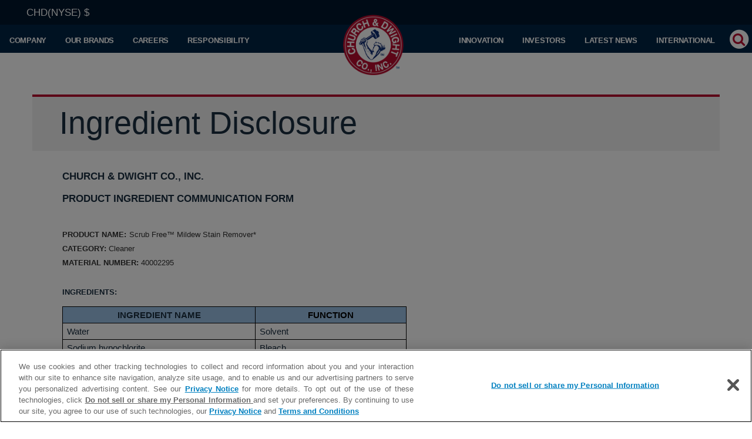

--- FILE ---
content_type: text/html; charset=utf-8
request_url: https://churchdwight.com/ingredient-disclosure/cleaning-products/40002295-Scrub-Free-Mildew-Stain-Remover.aspx
body_size: 4603
content:
<!DOCTYPE html>
<html>
  <head>
    <base href="/" />
    <meta name="viewport" content="width=device-width, initial-scale=1" /><meta charset="UTF-8" /><title>
	C&amp;D Corporate
</title><link rel="stylesheet" href="/css/bootstrap.min.css" /><link rel="stylesheet" href="/css/bootstrap-theme.min.css" /><link rel="stylesheet" href="/css/font-awesome.min.css" /><link rel="stylesheet" href="/css/style.css" />
    <!-- Google Tag Manager -->
    <script>(function(w,d,s,l,i){w[l]=w[l]||[];w[l].push({'gtm.start':
    new Date().getTime(),event:'gtm.js'});var f=d.getElementsByTagName(s)[0],
    j=d.createElement(s),dl=l!='dataLayer'?'&l='+l:'';j.async=true;j.src=
    'https://www.googletagmanager.com/gtm.js?id='+i+dl;f.parentNode.insertBefore(j,f);
    })(window,document,'script','dataLayer','GTM-PDD66TT');</script>
    <!-- End Google Tag Manager -->
	<!-- Google Tag Manager -->
<script>(function(w,d,s,l,i){w[l]=w[l]||[];w[l].push({'gtm.start':
new Date().getTime(),event:'gtm.js'});var f=d.getElementsByTagName(s)[0],
j=d.createElement(s),dl=l!='dataLayer'?'&l='+l:'';j.async=true;j.src=
'https://www.googletagmanager.com/gtm.js?id='+i+dl;f.parentNode.insertBefore(j,f);
})(window,document,'script','dataLayer','GTM-PH43F52W');</script>
<!-- End Google Tag Manager -->
	
	<link href="https://customer.cludo.com/css/templates/v1.1/essentials/cludo-search.min.css" type="text/css" rel="stylesheet" />
	<!--[if lte IE 9]>
	<script src="https://api.cludo.com/scripts/xdomain.js" slave="https://api.cludo.com/proxy.html" type="text/javascript"></script>
	<![endif]-->

	<!-- OneTrust Cookies Consent Notice start -->
	<script src="https://cdn.cookielaw.org/scripttemplates/otSDKStub.js"  type="text/javascript" charset="UTF-8" data-domain-script="dd4836e9-532e-4eb0-b61b-36dd691bccf7"></script>
	<script type="text/javascript">
	function OptanonWrapper() { }
	</script>
	<!-- OneTrust Cookies Consent Notice end -->

  </head>
  <body>
    <!-- Google Tag Manager (noscript) -->
    <noscript><iframe src="https://www.googletagmanager.com/ns.html?id=GTM-PDD66TT"
    height="0" width="0" style="display:none;visibility:hidden"></iframe></noscript>
    <!-- End Google Tag Manager (noscript) -->
	<!-- Google Tag Manager (noscript) -->
<noscript><iframe src="https://www.googletagmanager.com/ns.html?id=GTM-PH43F52W"
height="0" width="0" style="display:none;visibility:hidden"></iframe></noscript>
<!-- End Google Tag Manager (noscript) -->
    <header>
      <nav class="navbar navbar-default">
        <div class="container-fluid container-top">
          <div class="nav-stock-price" id="nav_stock_price">
            CHD(NYSE) 
            <span class="priceline"><span id="stockprice" class="stock-price1">$</span>&nbsp;<span id="stockchange" class="stock-change1"></span></span>
          </div>
        </div>
        <div class="container-fluid container-top-nav">
          <div class="navbar-header">
            <button type="button" class="navbar-toggle collapsed" data-toggle="collapse" data-target="#cd_main_navbar" aria-expanded="false">
              <span class="icon-bar"></span>
              <span class="icon-bar"></span>
              <span class="icon-bar"></span>
            </button>
            <div class="navbar-mobile-logo visible-xs">
              <a class="navbar-brand header-logo header-logo-home logo-ring" href="/">
                <img alt="Church &amp; Dwight Co., Inc." src="/img/church-dwight-logo-tm.png">
              </a>
            </div>
          </div>
          <div class="collapse navbar-collapse" id="cd_main_navbar">

            <ul class="nav navbar-nav" id="searchbar_mobile" style="display:none;">
              <li>
                <div class="searchbar-container">
                  <form id="cludo-search-form" >
                    <div class="input-group">
                      <input type="search" name="q" id="search_field_top" class="form-control search-field" placeholder="Search...">
                      <span class="input-group-btn">
                        <button class="btn btn-default" type="submit">Go!</button>
                      </span>
                    </div>
                  </form>
                </div>
              </li>
            </ul>

            <ul class="nav navbar-nav navbar-left mobile-nav">
              <li><a href="/company/"><span class="global-nav-item">Company</span></a></li>
              <li><a href="/our-brands/"><span class="global-nav-item">Our Brands</span></a></li>
              <li><a href="https://careers.churchdwight.com/" target="_blank"><span class="global-nav-item">Careers</span></a></li>
              <li><a href="/responsibility/"><span class="global-nav-item">Responsibility</span></a></li>
            </ul>
				<a class="navbar-brand header-logo header-logo-home logo-ring hidden-xs" href="/">
				  <img alt="Church &amp; Dwight Co., Inc." src="/img/church-dwight-logo-tm.png">
				</a>
            <ul class="nav navbar-nav navbar-right mobile-nav">
			  <li><a href="/innovation/"><span class="global-nav-item">Innovation</span></a></li>
              <li><a href="http://investor.churchdwight.com"><span class="global-nav-item">Investors</span></a></li>
              <li><a href="/latest-news.aspx"><span class="global-nav-item">Latest News</span></a></li>
              <li><a href="/international.aspx"><span class="global-nav-item">International</span></a></li>
				<li type="button" class="searchbar-toggle">
				  <span class="fa-stack fa-lg">
					<i class="fa fa-circle fa-stack-2x cludo-toggle"></i>
					<i class="fa fa-search fa-stack-1x"></i>
				  </span>
				</li>
            </ul>
          </div>
        </div>
      </nav>
    </header>

    
          <main>
            <section id="masthead" class="container"></section>
            <div class="page-content container full-page international">
              <article class="col-md-12">
                <div class="page-title-wrapper">
                  <h1 class="page-title">Ingredient Disclosure</h1>
                </div>
                <div class="row">
					<div class=WordSection1 style="width: 89%; margin: 0 auto;">
  <table border=0 cellspacing=0 cellpadding=0>
    <tr>
      <td width=439 valign=top><p><b><span lang=EN-GB
  style='font-family:"Arial",sans-serif;'>CHURCH &amp; DWIGHT CO., INC.</span></b></p>
        <p><b><span lang=EN-GB
  style='font-family:"Arial",sans-serif;'>PRODUCT INGREDIENT COMMUNICATION FORM</span></b></p></td>
      <td width=180 valign=top><!--<p><img width=164 height=164
  src="/ingredient-disclosure/logo.jpg"></p>--></td>
    </tr>
  </table>
  <br/>
  
  <span style='font-size:10.0pt;font-family:&quot;Arial&quot;,sans-serif;font-weight:bold;'>PRODUCT NAME:</span>
  <span lang=NL style='font-size:10.0pt;font-family:&quot;Arial&quot;,sans-serif;'>Scrub Free&trade; Mildew Stain Remover*</span>
  <br/>
  
  <span lang=NL style='font-size:10.0pt;
  font-family:&quot;Arial&quot;,sans-serif;font-weight:bold;'>CATEGORY: </span>
  <span lang=NL style='font-size:10.0pt;
  font-family:&quot;Arial&quot;,sans-serif;font-weight:normal'>Cleaner</span>
  <br/>
  
  <span lang=NL
  style='font-size:10.0pt;font-family:"Arial",sans-serif;font-weight:bold;'>MATERIAL NUMBER: </span>
  <span lang=NL style='font-size:10.0pt;
  font-family:&quot;Arial&quot;,sans-serif;font-weight:normal;'>40002295</span>
  <br/><br/>
  
  <table border=0 cellspacing=0 cellpadding=0>
    <tr>
      <td width=619 valign=top><p><span class=FieldName-USTemplateChar><span lang=NL
  style='font-size:10.0pt;font-family:"Arial",sans-serif;font-weight:bold;'>INGREDIENTS:</span></span></p></td>
    </tr>
  </table>
<table style="width: 4.4e+2pt;border-collapse:collapse;border:none;">
    <tbody>
        <tr>
            <td style="width: 3.45in;border: 1pt solid windowtext;background: rgb(156, 194, 229);padding: 0in 5.4pt;vertical-align: top;">
                <p style='margin:0in;font-size:16px;font-family:"Times New Roman",serif;text-align:center;'><strong><span style='font-size:15px;font-family:"Calibri",sans-serif;'>INGREDIENT NAME</span></strong></p>
            </td>
            <td style="width: 193.5pt;border-top: 1pt solid windowtext;border-right: 1pt solid windowtext;border-bottom: 1pt solid windowtext;border-image: initial;border-left: none;background: rgb(156, 194, 229);padding: 0in 5.4pt;vertical-align: top;">
                <p style='margin:0in;font-size:16px;font-family:"Times New Roman",serif;text-align:center;'><strong><span style='font-size:15px;font-family:"Calibri",sans-serif;color:black;'>FUNCTION</span></strong></p>
            </td>
        </tr>
        <tr>
            <td style="width: 3.45in;border-right: 1pt solid windowtext;border-bottom: 1pt solid windowtext;border-left: 1pt solid windowtext;border-image: initial;border-top: none;padding: 0in 5.4pt;vertical-align: top;">
                <p style='margin:0in;font-size:16px;font-family:"Times New Roman",serif;'><span style='font-size:15px;font-family:"Calibri",sans-serif;'>Water</span></p>
            </td>
            <td style="width: 193.5pt;border-top: none;border-left: none;border-bottom: 1pt solid windowtext;border-right: 1pt solid windowtext;padding: 0in 5.4pt;vertical-align: top;">
                <p style='margin:0in;font-size:16px;font-family:"Times New Roman",serif;'><span style='font-size:15px;font-family:"Calibri",sans-serif;'>Solvent</span></p>
            </td>
        </tr>
        <tr>
            <td style="width: 3.45in;border-right: 1pt solid windowtext;border-bottom: 1pt solid windowtext;border-left: 1pt solid windowtext;border-image: initial;border-top: none;padding: 0in 5.4pt;vertical-align: top;">
                <p style='margin:0in;font-size:16px;font-family:"Times New Roman",serif;'><span style='font-size:15px;font-family:"Calibri",sans-serif;'>Sodium hypochlorite</span></p>
            </td>
            <td style="width: 193.5pt;border-top: none;border-left: none;border-bottom: 1pt solid windowtext;border-right: 1pt solid windowtext;padding: 0in 5.4pt;vertical-align: top;">
                <p style='margin:0in;font-size:16px;font-family:"Times New Roman",serif;'><span style='font-size:15px;font-family:"Calibri",sans-serif;'>Bleach</span></p>
            </td>
        </tr>
        <tr>
            <td style="width: 3.45in;border-right: 1pt solid windowtext;border-bottom: 1pt solid windowtext;border-left: 1pt solid windowtext;border-image: initial;border-top: none;padding: 0in 5.4pt;vertical-align: top;">
                <p style='margin:0in;font-size:16px;font-family:"Times New Roman",serif;'><span style='font-size:15px;font-family:"Calibri",sans-serif;'>Lauramine oxide</span></p>
            </td>
            <td style="width: 193.5pt;border-top: none;border-left: none;border-bottom: 1pt solid windowtext;border-right: 1pt solid windowtext;padding: 0in 5.4pt;vertical-align: top;">
                <p style='margin:0in;font-size:16px;font-family:"Times New Roman",serif;'><span style='font-size:15px;font-family:"Calibri",sans-serif;'>Surfactant</span></p>
            </td>
        </tr>
        <tr>
            <td style="width: 3.45in;border-right: 1pt solid windowtext;border-bottom: 1pt solid windowtext;border-left: 1pt solid windowtext;border-image: initial;border-top: none;padding: 0in 5.4pt;vertical-align: top;">
                <p style='margin:0in;font-size:16px;font-family:"Times New Roman",serif;'><span style='font-size:15px;font-family:"Calibri",sans-serif;'>Fragrance</span></p>
            </td>
            <td style="width: 193.5pt;border-top: none;border-left: none;border-bottom: 1pt solid windowtext;border-right: 1pt solid windowtext;padding: 0in 5.4pt;vertical-align: top;">
                <p style='margin:0in;font-size:16px;font-family:"Times New Roman",serif;'><span style='font-size:15px;font-family:"Calibri",sans-serif;'>Fragrance</span></p>
            </td>
        </tr>
        <tr>
            <td style="width: 3.45in;border-right: 1pt solid windowtext;border-bottom: 1pt solid windowtext;border-left: 1pt solid windowtext;border-image: initial;border-top: none;padding: 0in 5.4pt;vertical-align: top;">
                <p style='margin:0in;font-size:16px;font-family:"Times New Roman",serif;'><span style='font-size:15px;font-family:"Calibri",sans-serif;'>Sodium hydroxide</span></p>
            </td>
            <td style="width: 193.5pt;border-top: none;border-left: none;border-bottom: 1pt solid windowtext;border-right: 1pt solid windowtext;padding: 0in 5.4pt;vertical-align: top;">
                <p style='margin:0in;font-size:16px;font-family:"Times New Roman",serif;'><span style='font-size:15px;font-family:"Calibri",sans-serif;'>pH adjuster</span></p>
            </td>
        </tr>
    </tbody>
</table><br/><br/>
<p style='margin:0in;font-size:16px;font-family:"Times New Roman",serif;'><span style='font-size:15px;font-family:"Calibri",sans-serif;'>*Product is not currently sold in the USA.&nbsp;</span></p>
<br/><br/>
  <p><b><span lang=NL
style='font-size:11.0pt;font-family:"Calibri",sans-serif'>SDS: <a
href="https://chemmanagement.ehs.com/9/947674d3-d158-49c3-b902-52ef45099bc9/ebinder/pdf/?productID=136346098">SDS
    is available here</a></span></b></p>
	<p><b><span lang=NL
style='font-size:11.0pt;font-family:"Calibri",sans-serif'>DATE OF DISCLOSURE: </span></b><span
lang=EN-GB style='font-size:11.0pt;font-family:"Calibri",sans-serif;'> 2023-04-05 </span></p>
  
			      </div>
                </div>
			  </article>
      <!-- Add additional <sections> here as needed like on some Investors pages -->
			</div>
		  </main>


    <footer class="container-fluid">
      <div class="footer-inner">
        <div class="row">

          <div class="col-sm-3 footer-left">
            <div class="logo-ring">
              <img src="/img/church-dwight-logo-tm.png" alt="Church & Dwight Co., Inc.">
            </div>
            <h4 class="white">Church &amp; Dwight Co., Inc.</h4>
            <p class="white">Princeton South Corporate Center</p>
            <p class="white">500 Charles Ewing Blvd.</p>
            <p class="white">Ewing, NJ 08628</p>
            <p class="white">1 (800) 833-9532</p>
			
			<br/><br/>
            
      <div class="row visible-xs footer-mobile">
        <div class="footer-col col-xs-12 navbar-default">
		<ul class="nav navbar-nav navbar-left mobile-nav">
		  <li><a href="/company/"><span class="global-nav-item">Company</span></a></li>
		  <li><a href="/our-brands/"><span class="global-nav-item">Our Brands</span></a></li>
		  <li><a href="https://careers.churchdwight.com/" target="_blank"><span class="global-nav-item">Careers</span></a></li>
		  <li><a href="/responsibility/"><span class="global-nav-item">Responsibility</span></a></li>
		  <li><a href="/innovation/"><span class="global-nav-item">Innovation</span></a></li>
		  <li><a href="http://investor.churchdwight.com"><span class="global-nav-item">Investors</span></a></li>
		  <li><a href="/latest-news.aspx"><span class="global-nav-item">Latest News</span></a></li>
		  <li><a href="/international.aspx"><span class="global-nav-item">International</span></a></li>
		</ul>
        </div>
      </div>

            <div class="footer-col">
              <a href="/terms-conditions.aspx">Terms & Conditions</a>
              <a href="/privacy-policy.aspx">Privacy Policy</a>
              <a href="/company/contact-us.aspx">Contact Us</a>
              <a class="optanon-toggle-display" style="cursor:pointer;">Do Not Sell My Personal Information</a>
            </div>
			
			<br/><br/>

            <a class="footer-social" href="https://www.linkedin.com/company/church-&-dwight-co-inc" title="Follow us on LinkedIn" target="_blank"><i class="fa fa-linkedin-square fa-2x"></i></a>
			
			<br/><br/>

          </div>

        <div class="col-sm-9 footer-right">

          <div class="row footer-row hidden-xs">

            <div class="col-xs-3 footer-col">
              <h5><a href="http://investor.churchdwight.com">INVESTORS</a></h5>
              <a href="http://investor.churchdwight.com/investors/company-profile">Company Profile</a>
              <a href="http://investor.churchdwight.com/investors/stock-information">Stock Information</a>
              <a href="http://investor.churchdwight.com/investors/financial-information/sec-filings">Financial Information</a>
              <a href="http://investor.churchdwight.com/investors/news-events">News &amp; Events</a>
              <a href="http://investor.churchdwight.com/investors/corporate-governance">Corporate Governance</a>
              <a href="http://investor.churchdwight.com/investors/dividend-history">Dividend History</a>
              <a href="http://investor.churchdwight.com/investors/shareholder-services">Shareholder Services</a>
            </div>
            <div class="col-xs-3 footer-col">
              <h5><a href="/our-brands/">Our Brands</a></h5>
              <a href="/our-brands/consumer-brands/">Consumer Brands</a>
              <a href="/our-brands/business-to-business.aspx">Business to Business Areas</a>
              <a href="/our-brands/product-safety.aspx">Product Safety</a>
              <a href="/ingredient-disclosure/default.aspx">Product Ingredient Disclosure</a>
              <a href="https://msdsmanagement.msdsonline.com/947674d3-d158-49c3-b902-52ef45099bc9/ebinder/?nas=True" target="_blank">GHS Safety</a>
              <a href="/our-brands/brand-newsletter-signup.aspx">Brand Newsletter Signup</a>
            </div>
            <div class="col-xs-3 footer-col">
              <h5><a href="/responsibility/">Responsibility</a></h5>
              <a href="/responsibility/our-operations.aspx">Responsible Sourcing</a>
              <a href="/responsibility/">Sustainability Reports</a>
              <a href="/responsibility/guiding-principles.aspx">Guiding Principles</a>
            </div>
            <div class="col-xs-3 footer-col">
              <h5><a href="/company/">Company</a></h5>
              <a href="/company/history.aspx">History</a>
              <a href="/company/management-directors.aspx">Management Team & Board of Directors</a>
              <a href="/company/culture.aspx">Culture</a>
              <!-- a href="/company/contact-us.aspx">Contact Us</a -->
            </div>

          </div>

          <div class="row footer-row hidden-xs">

            <div class="col-xs-3 footer-col">
              <h5><a href="https://careers.churchdwight.com/" target="_blank">Careers</a></h5>
              <a href="https://careers.churchdwight.com/students/" target="_blank">Students</a>
              <a href="https://careers.churchdwight.com/" target="_blank">Working Here</a>
            </div>
            <div class="col-xs-3 footer-col">
              <h5><a href="/innovation/">Innovation</a></h5>
            </div>
            <div class="col-xs-3 footer-col">
              <h5><a href="/latest-news.aspx">Latest News</a></h5>
              <a href="/rss-feeds.aspx">RSS Subscription</a>
              <a href="/rss-feeds.aspx">Email Updates</a>
            </div>
            <div class="col-xs-3 footer-col">
              <h5><a class="inactive">Commercial</a></h5>
              <a href="/cpsc-certificates.aspx">CPSC Certificates</a>
              <a href="/purchasing-terms-conditions.aspx">Purchasing Terms & Conditions</a>
              <a href="/sales-terms-conditions.aspx">Sales Terms & Conditions</a>
            </div>


          </div>

          <div class="row footer-row no-border">
            <span class="col-xs-12 footer-international"><i class="zmdi zmdi-globe-alt"></i>  INTERNATIONAL</span>
            <span class="col-xs-12 footer-copyright">&copy;<span class="copyright-year"><script type="text/javascript">document.write(new Date().getFullYear());</script></span> Church &amp; Dwight Co., Inc.</span>
            <span class="col-xs-12 footer-disclaimer">All claims valid only in the U.S.</span>
          </div>
        </div>
        </div>
	  </div>
    </footer>

    <script src="/js/jquery.min.js"></script>
    <script src="/js/bootstrap.min.js"></script>
    <script src="/js/script.js"></script>

    
  <script type="text/javascript">
    $(function(){
      $('body').addClass('no-masthead');
      document.title += " - Ingredient Disclosure";
      var nav;
      nav = $("#cd_main_navbar > .navbar-right > :nth-child(4)").addClass('notactive').find('a');
      nav.html(nav.html() + ' <span class="sr-only">(current)</span>');
      nav = $("#cd_main_navbar > .mobile-nav > :nth-child(8)").addClass('notactive').find('a');
      nav.html(nav.html() + ' <span class="sr-only">(current)</span>');
    });
  </script>

	
	<script type="text/javascript" src="//customer.cludo.com/scripts/bundles/search-script.min.js"></script>
	<script>
	var CludoSearch;
	(function () {
		var cludoSettings = {
			customerId: 10000265,
			engineId: 10000412,
			searchUrl: 'https://churchdwight.com/search/Product-Ingredient-Search-Results.aspx',
			language: 'en',
			searchInputs: ['cludo-search-form'],
			type: 'inline',	
			disableAutocomplete: true,			
	hideSearchFilters: true,		
	searchApiUrl: 'https://api-us1.cludo.com/api/v3'
		};
	CludoSearch= new Cludo(cludoSettings);
	CludoSearch.init();
	})();
	</script>

  <script type="text/javascript" src="/_Incapsula_Resource?SWJIYLWA=719d34d31c8e3a6e6fffd425f7e032f3&ns=2&cb=611835314" async></script></body>
</html>

--- FILE ---
content_type: text/css
request_url: https://churchdwight.com/css/style.css
body_size: 55143
content:
@import url('material-design-iconic-font.min.css');
@font-face {
  font-family: 'simple-line-icons';
  src: url('../fonts/Simple-Line-Icons.eot?v=2.4.0');
  src: url('../fonts/Simple-Line-Icons.eot?v=2.4.0#iefix') format('embedded-opentype'), url('../fonts/Simple-Line-Icons.woff2?v=2.4.0') format('woff2'), url('../fonts/Simple-Line-Icons.ttf?v=2.4.0') format('truetype'), url('../fonts/Simple-Line-Icons.woff?v=2.4.0') format('woff'), url('../fonts/Simple-Line-Icons.svg?v=2.4.0#simple-line-icons') format('svg');
  font-weight: normal;
  font-style: normal;
}

 .location_search {
    padding-right: 5px;
    width: 250px;
}

 .iCIMS_InfoData {
    vertical-align: top;
    padding: 15px 0 10px 25px;
}
.iCIMS_TableCell{
    display: table-cell;
    vertical-align: top;
}
.location_search label {
    width: 100%;
    font-weight: normal;
    display: inline-block;
    max-width: 100%;
    margin-bottom: 5px;
}

.location_search select {
    height: 40px;
    border-radius: 3px;
    border: solid 1px #cccccc;
    font-size: 13px;
    color: #333333;
    padding: 5px;
    width: 100%;
    text-indent: 0px;
    text-shadow: none;
    display: inline-block;
    text-align: start;
    letter-spacing: normal;
    word-spacing: normal;
}

.ingredients td {
padding-left:5px;
}
/*
 Use the following CSS code if you want to have a class per icon.
 Instead of a list of all class selectors, you can use the generic [class*="icon-"] selector, but it's slower:
*/
.icon-user,
.icon-people,
.icon-user-female,
.icon-user-follow,
.icon-user-following,
.icon-user-unfollow,
.icon-login,
.icon-logout,
.icon-emotsmile,
.icon-phone,
.icon-call-end,
.icon-call-in,
.icon-call-out,
.icon-map,
.icon-location-pin,
.icon-direction,
.icon-directions,
.icon-compass,
.icon-layers,
.icon-menu,
.icon-list,
.icon-options-vertical,
.icon-options,
.icon-arrow-down,
.icon-arrow-left,
.icon-arrow-right,
.icon-arrow-up,
.icon-arrow-up-circle,
.icon-arrow-left-circle,
.icon-arrow-right-circle,
.icon-arrow-down-circle,
.icon-check,
.icon-clock,
.icon-plus,
.icon-minus,
.icon-close,
.icon-event,
.icon-exclamation,
.icon-organization,
.icon-trophy,
.icon-screen-smartphone,
.icon-screen-desktop,
.icon-plane,
.icon-notebook,
.icon-mustache,
.icon-mouse,
.icon-magnet,
.icon-energy,
.icon-disc,
.icon-cursor,
.icon-cursor-move,
.icon-crop,
.icon-chemistry,
.icon-speedometer,
.icon-shield,
.icon-screen-tablet,
.icon-magic-wand,
.icon-hourglass,
.icon-graduation,
.icon-ghost,
.icon-game-controller,
.icon-fire,
.icon-eyeglass,
.icon-envelope-open,
.icon-envelope-letter,
.icon-bell,
.icon-badge,
.icon-anchor,
.icon-wallet,
.icon-vector,
.icon-speech,
.icon-puzzle,
.icon-printer,
.icon-present,
.icon-playlist,
.icon-pin,
.icon-picture,
.icon-handbag,
.icon-globe-alt,
.icon-globe,
.icon-folder-alt,
.icon-folder,
.icon-film,
.icon-feed,
.icon-drop,
.icon-drawer,
.icon-docs,
.icon-doc,
.icon-diamond,
.icon-cup,
.icon-calculator,
.icon-bubbles,
.icon-briefcase,
.icon-book-open,
.icon-basket-loaded,
.icon-basket,
.icon-bag,
.icon-action-undo,
.icon-action-redo,
.icon-wrench,
.icon-umbrella,
.icon-trash,
.icon-tag,
.icon-support,
.icon-frame,
.icon-size-fullscreen,
.icon-size-actual,
.icon-shuffle,
.icon-share-alt,
.icon-share,
.icon-rocket,
.icon-question,
.icon-pie-chart,
.icon-pencil,
.icon-note,
.icon-loop,
.icon-home,
.icon-grid,
.icon-graph,
.icon-microphone,
.icon-music-tone-alt,
.icon-music-tone,
.icon-earphones-alt,
.icon-earphones,
.icon-equalizer,
.icon-like,
.icon-dislike,
.icon-control-start,
.icon-control-rewind,
.icon-control-play,
.icon-control-pause,
.icon-control-forward,
.icon-control-end,
.icon-volume-1,
.icon-volume-2,
.icon-volume-off,
.icon-calendar,
.icon-bulb,
.icon-chart,
.icon-ban,
.icon-bubble,
.icon-camrecorder,
.icon-camera,
.icon-cloud-download,
.icon-cloud-upload,
.icon-envelope,
.icon-eye,
.icon-flag,
.icon-heart,
.icon-info,
.icon-key,
.icon-link,
.icon-lock,
.icon-lock-open,
.icon-magnifier,
.icon-magnifier-add,
.icon-magnifier-remove,
.icon-paper-clip,
.icon-paper-plane,
.icon-power,
.icon-refresh,
.icon-reload,
.icon-settings,
.icon-star,
.icon-symbol-female,
.icon-symbol-male,
.icon-target,
.icon-credit-card,
.icon-paypal,
.icon-social-tumblr,
.icon-social-twitter,
.icon-social-facebook,
.icon-social-instagram,
.icon-social-linkedin,
.icon-social-pinterest,
.icon-social-github,
.icon-social-google,
.icon-social-reddit,
.icon-social-skype,
.icon-social-dribbble,
.icon-social-behance,
.icon-social-foursqare,
.icon-social-soundcloud,
.icon-social-spotify,
.icon-social-stumbleupon,
.icon-social-youtube,
.icon-social-dropbox,
.icon-social-vkontakte,
.icon-social-steam {
  font-family: 'simple-line-icons';
  speak: none;
  font-style: normal;
  font-weight: normal;
  font-variant: normal;
  text-transform: none;
  line-height: 1;
  /* Better Font Rendering =========== */
  -webkit-font-smoothing: antialiased;
  -moz-osx-font-smoothing: grayscale;
}
.icon-user:before {
  content: "\e005";
}
.icon-people:before {
  content: "\e001";
}
.icon-user-female:before {
  content: "\e000";
}
.icon-user-follow:before {
  content: "\e002";
}
.icon-user-following:before {
  content: "\e003";
}
.icon-user-unfollow:before {
  content: "\e004";
}
.icon-login:before {
  content: "\e066";
}
.icon-logout:before {
  content: "\e065";
}
.icon-emotsmile:before {
  content: "\e021";
}
.icon-phone:before {
  content: "\e600";
}
.icon-call-end:before {
  content: "\e048";
}
.icon-call-in:before {
  content: "\e047";
}
.icon-call-out:before {
  content: "\e046";
}
.icon-map:before {
  content: "\e033";
}
.icon-location-pin:before {
  content: "\e096";
}
.icon-direction:before {
  content: "\e042";
}
.icon-directions:before {
  content: "\e041";
}
.icon-compass:before {
  content: "\e045";
}
.icon-layers:before {
  content: "\e034";
}
.icon-menu:before {
  content: "\e601";
}
.icon-list:before {
  content: "\e067";
}
.icon-options-vertical:before {
  content: "\e602";
}
.icon-options:before {
  content: "\e603";
}
.icon-arrow-down:before {
  content: "\e604";
}
.icon-arrow-left:before {
  content: "\e605";
}
.icon-arrow-right:before {
  content: "\e606";
}
.icon-arrow-up:before {
  content: "\e607";
}
.icon-arrow-up-circle:before {
  content: "\e078";
}
.icon-arrow-left-circle:before {
  content: "\e07a";
}
.icon-arrow-right-circle:before {
  content: "\e079";
}
.icon-arrow-down-circle:before {
  content: "\e07b";
}
.icon-check:before {
  content: "\e080";
}
.icon-clock:before {
  content: "\e081";
}
.icon-plus:before {
  content: "\e095";
}
.icon-minus:before {
  content: "\e615";
}
.icon-close:before {
  content: "\e082";
}
.icon-event:before {
  content: "\e619";
}
.icon-exclamation:before {
  content: "\e617";
}
.icon-organization:before {
  content: "\e616";
}
.icon-trophy:before {
  content: "\e006";
}
.icon-screen-smartphone:before {
  content: "\e010";
}
.icon-screen-desktop:before {
  content: "\e011";
}
.icon-plane:before {
  content: "\e012";
}
.icon-notebook:before {
  content: "\e013";
}
.icon-mustache:before {
  content: "\e014";
}
.icon-mouse:before {
  content: "\e015";
}
.icon-magnet:before {
  content: "\e016";
}
.icon-energy:before {
  content: "\e020";
}
.icon-disc:before {
  content: "\e022";
}
.icon-cursor:before {
  content: "\e06e";
}
.icon-cursor-move:before {
  content: "\e023";
}
.icon-crop:before {
  content: "\e024";
}
.icon-chemistry:before {
  content: "\e026";
}
.icon-speedometer:before {
  content: "\e007";
}
.icon-shield:before {
  content: "\e00e";
}
.icon-screen-tablet:before {
  content: "\e00f";
}
.icon-magic-wand:before {
  content: "\e017";
}
.icon-hourglass:before {
  content: "\e018";
}
.icon-graduation:before {
  content: "\e019";
}
.icon-ghost:before {
  content: "\e01a";
}
.icon-game-controller:before {
  content: "\e01b";
}
.icon-fire:before {
  content: "\e01c";
}
.icon-eyeglass:before {
  content: "\e01d";
}
.icon-envelope-open:before {
  content: "\e01e";
}
.icon-envelope-letter:before {
  content: "\e01f";
}
.icon-bell:before {
  content: "\e027";
}
.icon-badge:before {
  content: "\e028";
}
.icon-anchor:before {
  content: "\e029";
}
.icon-wallet:before {
  content: "\e02a";
}
.icon-vector:before {
  content: "\e02b";
}
.icon-speech:before {
  content: "\e02c";
}
.icon-puzzle:before {
  content: "\e02d";
}
.icon-printer:before {
  content: "\e02e";
}
.icon-present:before {
  content: "\e02f";
}
.icon-playlist:before {
  content: "\e030";
}
.icon-pin:before {
  content: "\e031";
}
.icon-picture:before {
  content: "\e032";
}
.icon-handbag:before {
  content: "\e035";
}
.icon-globe-alt:before {
  content: "\e036";
}
.icon-globe:before {
  content: "\e037";
}
.icon-folder-alt:before {
  content: "\e039";
}
.icon-folder:before {
  content: "\e089";
}
.icon-film:before {
  content: "\e03a";
}
.icon-feed:before {
  content: "\e03b";
}
.icon-drop:before {
  content: "\e03e";
}
.icon-drawer:before {
  content: "\e03f";
}
.icon-docs:before {
  content: "\e040";
}
.icon-doc:before {
  content: "\e085";
}
.icon-diamond:before {
  content: "\e043";
}
.icon-cup:before {
  content: "\e044";
}
.icon-calculator:before {
  content: "\e049";
}
.icon-bubbles:before {
  content: "\e04a";
}
.icon-briefcase:before {
  content: "\e04b";
}
.icon-book-open:before {
  content: "\e04c";
}
.icon-basket-loaded:before {
  content: "\e04d";
}
.icon-basket:before {
  content: "\e04e";
}
.icon-bag:before {
  content: "\e04f";
}
.icon-action-undo:before {
  content: "\e050";
}
.icon-action-redo:before {
  content: "\e051";
}
.icon-wrench:before {
  content: "\e052";
}
.icon-umbrella:before {
  content: "\e053";
}
.icon-trash:before {
  content: "\e054";
}
.icon-tag:before {
  content: "\e055";
}
.icon-support:before {
  content: "\e056";
}
.icon-frame:before {
  content: "\e038";
}
.icon-size-fullscreen:before {
  content: "\e057";
}
.icon-size-actual:before {
  content: "\e058";
}
.icon-shuffle:before {
  content: "\e059";
}
.icon-share-alt:before {
  content: "\e05a";
}
.icon-share:before {
  content: "\e05b";
}
.icon-rocket:before {
  content: "\e05c";
}
.icon-question:before {
  content: "\e05d";
}
.icon-pie-chart:before {
  content: "\e05e";
}
.icon-pencil:before {
  content: "\e05f";
}
.icon-note:before {
  content: "\e060";
}
.icon-loop:before {
  content: "\e064";
}
.icon-home:before {
  content: "\e069";
}
.icon-grid:before {
  content: "\e06a";
}
.icon-graph:before {
  content: "\e06b";
}
.icon-microphone:before {
  content: "\e063";
}
.icon-music-tone-alt:before {
  content: "\e061";
}
.icon-music-tone:before {
  content: "\e062";
}
.icon-earphones-alt:before {
  content: "\e03c";
}
.icon-earphones:before {
  content: "\e03d";
}
.icon-equalizer:before {
  content: "\e06c";
}
.icon-like:before {
  content: "\e068";
}
.icon-dislike:before {
  content: "\e06d";
}
.icon-control-start:before {
  content: "\e06f";
}
.icon-control-rewind:before {
  content: "\e070";
}
.icon-control-play:before {
  content: "\e071";
}
.icon-control-pause:before {
  content: "\e072";
}
.icon-control-forward:before {
  content: "\e073";
}
.icon-control-end:before {
  content: "\e074";
}
.icon-volume-1:before {
  content: "\e09f";
}
.icon-volume-2:before {
  content: "\e0a0";
}
.icon-volume-off:before {
  content: "\e0a1";
}
.icon-calendar:before {
  content: "\e075";
}
.icon-bulb:before {
  content: "\e076";
}
.icon-chart:before {
  content: "\e077";
}
.icon-ban:before {
  content: "\e07c";
}
.icon-bubble:before {
  content: "\e07d";
}
.icon-camrecorder:before {
  content: "\e07e";
}
.icon-camera:before {
  content: "\e07f";
}
.icon-cloud-download:before {
  content: "\e083";
}
.icon-cloud-upload:before {
  content: "\e084";
}
.icon-envelope:before {
  content: "\e086";
}
.icon-eye:before {
  content: "\e087";
}
.icon-flag:before {
  content: "\e088";
}
.icon-heart:before {
  content: "\e08a";
}
.icon-info:before {
  content: "\e08b";
}
.icon-key:before {
  content: "\e08c";
}
.icon-link:before {
  content: "\e08d";
}
.icon-lock:before {
  content: "\e08e";
}
.icon-lock-open:before {
  content: "\e08f";
}
.icon-magnifier:before {
  content: "\e090";
}
.icon-magnifier-add:before {
  content: "\e091";
}
.icon-magnifier-remove:before {
  content: "\e092";
}
.icon-paper-clip:before {
  content: "\e093";
}
.icon-paper-plane:before {
  content: "\e094";
}
.icon-power:before {
  content: "\e097";
}
.icon-refresh:before {
  content: "\e098";
}
.icon-reload:before {
  content: "\e099";
}
.icon-settings:before {
  content: "\e09a";
}
.icon-star:before {
  content: "\e09b";
}
.icon-symbol-female:before {
  content: "\e09c";
}
.icon-symbol-male:before {
  content: "\e09d";
}
.icon-target:before {
  content: "\e09e";
}
.icon-credit-card:before {
  content: "\e025";
}
.icon-paypal:before {
  content: "\e608";
}
.icon-social-tumblr:before {
  content: "\e00a";
}
.icon-social-twitter:before {
  content: "\e009";
}
.icon-social-facebook:before {
  content: "\e00b";
}
.icon-social-instagram:before {
  content: "\e609";
}
.icon-social-linkedin:before {
  content: "\e60a";
}
.icon-social-pinterest:before {
  content: "\e60b";
}
.icon-social-github:before {
  content: "\e60c";
}
.icon-social-google:before {
  content: "\e60d";
}
.icon-social-reddit:before {
  content: "\e60e";
}
.icon-social-skype:before {
  content: "\e60f";
}
.icon-social-dribbble:before {
  content: "\e00d";
}
.icon-social-behance:before {
  content: "\e610";
}
.icon-social-foursqare:before {
  content: "\e611";
}
.icon-social-soundcloud:before {
  content: "\e612";
}
.icon-social-spotify:before {
  content: "\e613";
}
.icon-social-stumbleupon:before {
  content: "\e614";
}
.icon-social-youtube:before {
  content: "\e008";
}
.icon-social-dropbox:before {
  content: "\e00c";
}
.icon-social-vkontakte:before {
  content: "\e618";
}
.icon-social-steam:before {
  content: "\e620";
}
@font-face {
  font-family: "Gotham Black";
  src: url('../fonts/Gotham/Gotham-Black.eot');
  src: url('../fonts/Gotham/Gotham-Black.eot?#iefix') format('embedded-opentype'), url('../fonts/Gotham/Gotham-Black.otf') format('opentype');
}
@font-face {
  font-family: "Gotham Black Italic";
  src: url('../fonts/Gotham/Gotham-BlackItalic.eot');
  src: url('../fonts/Gotham/Gotham-BlackItalic.eot?#iefix') format('embedded-opentype'), url('../fonts/Gotham/Gotham-BlackItalic.otf') format('opentype');
}
@font-face {
  font-family: "Gotham Bold";
  src: url('../fonts/Gotham/Gotham-Bold.eot');
  src: url('../fonts/Gotham/Gotham-Bold.eot?#iefix') format('embedded-opentype'), url('../fonts/Gotham/Gotham-Bold.otf') format('opentype');
}
@font-face {
  font-family: "Gotham Bold Italic";
  src: url('../fonts/Gotham/Gotham-BoldItalic.eot');
  src: url('../fonts/Gotham/Gotham-BoldItalic.eot?#iefix') format('embedded-opentype'), url('../fonts/Gotham/Gotham-BoldItalic.otf') format('opentype');
}
@font-face {
  font-family: "Gotham Book";
  src: url('../fonts/Gotham/Gotham-Book.eot');
  src: url('../fonts/Gotham/Gotham-Book.eot?#iefix') format('embedded-opentype'), url('../fonts/Gotham/Gotham-Book.otf') format('opentype');
}
@font-face {
  font-family: "Gotham Book Italic";
  src: url('../fonts/Gotham/Gotham-BookItalic.eot');
  src: url('../fonts/Gotham/Gotham-BookItalic.eot?#iefix') format('embedded-opentype'), url('../fonts/Gotham/Gotham-BookItalic.otf') format('opentype');
}
@font-face {
  font-family: "Gotham Extra Light";
  src: url('../fonts/Gotham/Gotham-ExtraLight.eot');
  src: url('../fonts/Gotham/Gotham-ExtraLight.eot?#iefix') format('embedded-opentype'), url('../fonts/Gotham/Gotham-ExtraLight.otf') format('opentype');
}
@font-face {
  font-family: "Gotham Extra Light Italic";
  src: url('../fonts/Gotham/Gotham-ExtraLightItalic.eot');
  src: url('../fonts/Gotham/Gotham-ExtraLightItalic.eot?#iefix') format('embedded-opentype'), url('../fonts/Gotham/Gotham-ExtraLightItalic.otf') format('opentype');
}
@font-face {
  font-family: "Gotham Light";
  src: url('../fonts/Gotham/Gotham-Light.eot');
  src: url('../fonts/Gotham/Gotham-Light.eot?#iefix') format('embedded-opentype'), url('../fonts/Gotham/Gotham-Light.otf') format('opentype');
}
@font-face {
  font-family: "Gotham Light Italic";
  src: url('../fonts/Gotham/Gotham-LightItalic.eot');
  src: url('../fonts/Gotham/Gotham-LightItalic.eot?#iefix') format('embedded-opentype'), url('../fonts/Gotham/Gotham-LightItalic.otf') format('opentype');
}
@font-face {
  font-family: "Gotham Medium";
  src: url('../fonts/Gotham/Gotham-Medium.eot');
  src: url('../fonts/Gotham/Gotham-Medium.eot?#iefix') format('embedded-opentype'), url('../fonts/Gotham/Gotham-Medium.otf') format('opentype');
}
@font-face {
  font-family: "Gotham Medium Italic";
  src: url('../fonts/Gotham/Gotham-MediumItalic.eot');
  src: url('../fonts/Gotham/Gotham-MediumItalic.eot?#iefix') format('embedded-opentype'), url('../fonts/Gotham/Gotham-MediumItalic.otf') format('opentype');
}
@font-face {
  font-family: "Gotham Thin";
  src: url('../fonts/Gotham/Gotham-Thin.eot');
  src: url('../fonts/Gotham/Gotham-Thin.eot?#iefix') format('embedded-opentype'), url('../fonts/Gotham/Gotham-Thin.otf') format('opentype');
}
@font-face {
  font-family: "Gotham Thin Italic";
  src: url('../fonts/Gotham/Gotham-ThinItalic.eot');
  src: url('../fonts/Gotham/Gotham-ThinItalic.eot?#iefix') format('embedded-opentype'), url('../fonts/Gotham/Gotham-ThinItalic.otf') format('opentype');
}
@font-face {
  font-family: "Gotham Ultra";
  src: url('../fonts/Gotham/Gotham-Ultra.eot');
  src: url('../fonts/Gotham/Gotham-Ultra.eot?#iefix') format('embedded-opentype'), url('../fonts/Gotham/Gotham-Ultra.otf') format('opentype');
}
@font-face {
  font-family: "Gotham Utlra Italic";
  src: url('../fonts/Gotham/Gotham-UltraItalic.eot');
  src: url('../fonts/Gotham/Gotham-UltraItalic.eot?#iefix') format('embedded-opentype'), url('../fonts/Gotham/Gotham-UltraItalic.otf') format('opentype');
}
#preload {
  display: none;
}
.fixedsticky {
  position: -webkit-sticky;
  position: -moz-sticky;
  position: -ms-sticky;
  position: -o-sticky;
  position: sticky;
}
/* When position: sticky is supported but native behavior is ignored */
.fixedsticky-withoutfixedfixed .fixedsticky-off,
.fixed-supported .fixedsticky-off {
  position: static;
}
.fixedsticky-withoutfixedfixed .fixedsticky-on,
.fixed-supported .fixedsticky-on {
  position: fixed;
}
.fixedsticky-dummy {
  display: none;
}
.fixedsticky-on + .fixedsticky-dummy {
  display: block;
}
html,
body {
//  font-family: 'Gotham Book', Arial, Helvetica, sans-serif;
  font-family: Lato, sans-serif;
//  font-size: 13px;
  font-size: 17px;
  margin: 0;
  padding: 0;
}
main {
  min-height: 580px;
  //overflow-x: hidden;
  padding-top: 25px;
}
#templates > * {
  display: none;
}
.bluebackground {
  background: #1a2f41;
}
.redbackground {
  background: #ba0c2f;
}
.grey-lgtbackground {
  background: #cfcfcf;
}
.grey-medbackground {
  background: #bcbcbc;
}
.grey-drkbackground {
  background: #262626;
}
h1 {
  font-size: 2.769em;
  line-height: 3.462em;
}
h1.white {
  font-family: Lato, sans-serif;
  line-height: 3.308em;
  color: #ffffff;
}
@media (min-width: 1024px) {
  h1 {
    font-size: 4.154em;
    line-height: 4.154em;
    color: #1a2f41;
  }
  h1.white {
    line-height: 5.538em;
    color: #ffffff;
  }
}
h2.bold {
  font-family: Lato, sans-serif;
  font-weight:bold;
  font-size: 2.308em;
  line-height: 2.308em;
  color: #1a2f41;
}
h2.light {
  font-family: Lato, sans-serif;
  font-size: 2.1574em;
  line-height: 3.462em;
  color: #333333;
}
h2 a {
  font-size: 2.769em;
  text-decoration: none;
  color: #c20430;
}
h3 {
  font-family: Lato, sans-serif;
  font-size: 1.5em;
  line-height: 2.692em;
  color: #1a2f41;
}
h3.white {
  font-size: 1.188em;
  line-height: 3.000em;
  color: #ffffff;
}
h3.med-red {
  color: #ba0c2f;
}
h3.bold {
  font-family: Lato, sans-serif;
  font-weight:bold;
}
h3.light-white {
  font-size: 1.188em;
  line-height: 3.615;
}
@media (min-width: 1024px) {
  h3.white {
    line-height: 2.615em;
  }
}
h4 {
  font-family: Lato, sans-serif;
  font-weight:bold;
  font-size: 1.063em;
  line-height: 1.500em;
  color: #1a2f41;
}
h4.white {
  font-family: Lato, sans-serif;
  color: #ffffff;
}
.arrow {
  /* monaco */
  font-size: 1.231em;
  line-height: 1.615em;
  color: #1a2f41;
}
p {
  line-height: 1.692em;
  color: #1a2f41;
}
p.medium {
  font-family: Lato, sans-serif;
}
p.white {
  color: #ffffff;
}
p.italic {
  font-family: Lato, sans-serif;
}
p.navigation {
  font-family: Lato, sans-serif;
}
a {
  font-family: Lato, sans-serif;
  font-weight:bold;
  color: #ba0c2f;
}
a.linkthrough::after {
  content: "➔";
  padding-left: .6em;
  color: #1a2f41;
}
a.linkthrough:hover::after {
  text-decoration: none;
}
.download-link.fa-cd-file::before {
  font: normal normal normal 14px/1 FontAwesome;
  text-rendering: auto;
  -webkit-font-smoothing: antialiased;
  -moz-osx-font-smoothing: grayscale;
  display: inline-block;
  width: calc(0.8947368421 *  15px );
  height: calc(1.1578947368 *  15px );
  text-align: center;
  margin-right: 12px;
  font-size: 15px;
  vertical-align: calc(-0.07894736842 *  15px );
  color: #ba0c2f;
  margin-right: 7px;
}
.fa-cd-download {
  font-size: 17px;
  line-height: 35px;
  vertical-align: -28.5%;
}
.has-subnav .fa-cd-download {
  transform-origin: center;
  width: 35px;
  height: 36px;
  transition: transform .5s;
  will-change: transform;
  text-align: center;
  transform: rotate(0.001deg);
}
.has-subnav.subnav-open .fa-cd-download {
  //transform: rotate(540.001deg);
}
.offwhite-blocks h2 {
  font-family: Lato, sans-serif;
  font-size: 22px;
  color: #1a2f41;
  font-stretch: normal;
  letter-spacing: normal;
  text-transform: uppercase;
  font-weight: bold;
  font-style: normal;
  line-height: 1.46;
  letter-spacing: 3.5px;
  padding-left: 46px;
  padding-bottom: 0px;
}
@media (max-width: 767px) {
  .offwhite-blocks h2 {
    padding-left: 23px;
    padding-bottom: 23px;
  }
}
.offwhite-blocks .row {
  margin-left: 0;
  margin-right: 0;
}
.offwhite-blocks .quarter-data {
  background: #f2f2f2;
  width: 48.5%;
  padding: 5px 46px 25px;
}
.offwhite-blocks .quarter-data:nth-child(1) {
  margin: 0 1.5% 0 0;
}
@media (max-width: 767px) {
  .offwhite-blocks .quarter-data:nth-child(1) {
    margin: 0 1.5% 20px 0;
  }
}
.offwhite-blocks .quarter-data:nth-child(2) {
  margin: 0 0 0 1.5%;
}
@media (max-width: 767px) {
  .offwhite-blocks .quarter-data:nth-child(2) {
    margin: 0 0 10px 0%;
  }
}
@media (max-width: 767px) {
  .offwhite-blocks .quarter-data {
    width: 100%;
    padding: 5px 23px 25px;
  }
}
.offwhite-blocks .quarter-data h4 {
  font-family: Lato, sans-serif;
  font-size: 24px;
  color: #ba0c2f;
  font-stretch: normal;
  letter-spacing: normal;
  font-style: normal;
  line-height: 1.46;
  text-align: left;
  display: inline-block;
}
.offwhite-blocks .quarter-data .quarter-date {
  font-family: Lato, sans-serif;
  font-size: 19px;
  color: #1a2f41;
  font-stretch: normal;
  letter-spacing: normal;
  font-style: normal;
  padding-left: 20px;
  display: inline-block;
  font-weight: 300;
  line-height: 1.79;
  position: absolute;
  right: 46px;
  top: 15px;
}
.offwhite-blocks .quarter-data .quarter-item {
  margin-top: 10px;
  border-top: 1px solid #898989;
  padding-top: 10px;
}
.offwhite-blocks .quarter-data .quarter-item:nth-child(1) {
  margin-top: 0;
}
.offwhite-blocks .quarter-data > :nth-child(3) {
  margin-top: 0;
}
.cd-chart-container h2 {
  font-family: Lato, sans-serif;
  font-size: 22px;
  color: #1a2f41;
  font-stretch: normal;
  letter-spacing: normal;
  text-transform: uppercase;
  font-weight: bold;
  font-style: normal;
  line-height: 1.46;
  letter-spacing: 3.5px;
  padding-left: 46px;
  padding-bottom: 0px;
}
@media (max-width: 767px) {
  .cd-chart-container h2 {
    padding-left: 23px;
    padding-bottom: 23px;
  }
}
.valigned-row {
  display: flex;
  flex-flow: row nowrap;
  align-items: center;
}
@media (max-width: 767px) {
  .valigned-row {
    flex-flow: column nowrap;
  }
}
.fluid-red,
.fluid-blue {
  background: #ba0c2f;
  //width: 150%;
  padding-right: 50%;
  margin-top: 30px;
  margin-bottom: 5px;
}
@media (max-width: 767px) {
  .fluid-red.fluid-blue-offset,
  .fluid-blue.fluid-blue-offset {
    margin-left: -40px;
  }
}
.fluid-red.company-video,
.fluid-blue.company-video {
  padding-top: 49px;
  padding-left: 49px;
  padding-bottom: 195px;
}
.fluid-red.company-video iframe,
.fluid-blue.company-video iframe {
  border: 0px none;
}
.fluid-red.company-video .quote,
.fluid-blue.company-video .quote {
  font-size: 24px;
  color: #ba0c2f;
  font-family: Lato, sans-serif;
  text-indent: -13px;
  margin-left: 32px;
}
.fluid-red.company-video .quote .fa-quote-left,
.fluid-blue.company-video .quote .fa-quote-left,
.fluid-red.company-video .quote .fa-quote-right,
.fluid-blue.company-video .quote .fa-quote-right {
  color: #ffffff;
  display: inline-block;
}
@media (max-width: 767px) {
  .fluid-red.company-video .quote,
  .fluid-blue.company-video .quote {
    margin-top: 15px;
  }
}
.fluid-red.company-video hr,
.fluid-blue.company-video hr {
  border: 0;
  border-top: 3px solid #ffffff;
  width: 25%;
  margin-left: 34px;
}
.fluid-red.company-video .person,
.fluid-blue.company-video .person {
  margin-left: 34px;
  color: #ffffff;
  font-size: 17px;
}
.fluid-red.company-video + div,
.fluid-blue.company-video + div {
  padding-left: 0;
  padding-right: 0;
}
.fluid-red .section-title,
.fluid-blue .section-title {
  font-family: Lato, sans-serif;
  font-size: 54px;
  color: #ffffff;
  font-stretch: normal;
  letter-spacing: normal;
  font-weight: 300;
  font-style: normal;
  line-height: 1.33;
  padding-left: 80px;
}
.fluid-red .row,
.fluid-blue .row {
  width: 70%;
  margin-left: 83px;
}
.fluid-red .row.chart-data,
.fluid-blue .row.chart-data {
  padding: 20px 0 50px;
}
.fluid-red .row.chart-data .stock-summary,
.fluid-blue .row.chart-data .stock-summary {
  width: 37.33333%;
}
.fluid-red .row.chart-data .cd-dd,
.fluid-blue .row.chart-data .cd-dd {
  width: 31.33333%;
  padding-right: 0;
}
.fluid-red .row.chart-graph,
.fluid-blue .row.chart-graph {
  width: 72.5%;
  margin-left: 58px;
}
.fluid-red .row.chart-links,
.fluid-blue .row.chart-links {
  display: flex;
  flex-flow: row wrap;
  padding: 40px 0;
}
@media (min-width: 1200px) {
  .fluid-red .row.chart-links,
  .fluid-blue .row.chart-links {
    justify-content: space-between;
  }
}
.fluid-red .row.chart-links a,
.fluid-blue .row.chart-links a {
  padding: 5px 20px 5px 0px;
  color: #1a2f41;
}
.fluid-red .row.chart-links a::after,
.fluid-blue .row.chart-links a::after {
  color: #ffffff;
}
.fluid-red .row.chart-links a:hover,
.fluid-blue .row.chart-links a:hover {
  color: #ffffff;
  text-decoration: none;
}
.fluid-red .row.chart-links :last-child,
.fluid-blue .row.chart-links :last-child {
  padding-right: 0;
}
@media (max-width: 767px) {
  .fluid-red,
  .fluid-blue {
    width: calc(100% + 60px);
    margin: 0 -30px 5px;
    padding: 0 30px;
  }
  .fluid-red .section-title,
  .fluid-blue .section-title {
    padding: 50px 15px 20px;
    margin: 0;
  }
  .fluid-red .row,
  .fluid-blue .row {
    width: 100%;
    padding: 0 0px;
    margin: 0;
  }
  .fluid-red .row.chart-data,
  .fluid-blue .row.chart-data {
    padding: 0 0px 30px;
  }
  .fluid-red .row.chart-data .stock-summary,
  .fluid-blue .row.chart-data .stock-summary {
    padding-left: 15px;
    width: 100%;
  }
  .fluid-red .row.chart-data .cd-dd,
  .fluid-blue .row.chart-data .cd-dd {
    width: 49.5%;
    display: inline-block;
  }
  .fluid-red .row.chart-graph,
  .fluid-blue .row.chart-graph {
    width: 100%;
    margin: 0;
    padding: 0 15px;
  }
  .fluid-red .row.chart-links,
  .fluid-blue .row.chart-links {
    flex-flow: column nowrap;
    padding: 25px 15px 30px;
  }
  .fluid-red .row.chart-links a,
  .fluid-blue .row.chart-links a {
    padding: 8px 20px 8px 0px;
  }
}
.fluid-red .cd-dd .dd-label,
.fluid-blue .cd-dd .dd-label {
  color: #ffffff;
}
.fluid-blue {
  background: #002445;
}
.lookup-form-wrapper {
  padding-bottom: 20px;
}
.lookup-form-wrapper .cd-submit {
  margin-top: -2px;
}
.lookup-form-wrapper .row.gutter-20 {
  margin-right: -10px;
  margin-left: -10px;
}
@media (max-width: 767px) {
  .lookup-form-wrapper .row.gutter-20 {
    margin-right: 10px;
    margin-left: 10px;
  }
}
.lookup-form-wrapper .row.gutter-20 > [class^="col-"],
.lookup-form-wrapper .row.gutter-20 > [class*=" col-"] {
  padding-right: 8px;
  padding-left: 8px;
}
@media (max-width: 767px) {
  .lookup-form-wrapper .row.gutter-20 > [class^="col-"],
  .lookup-form-wrapper .row.gutter-20 > [class*=" col-"] {
    padding-right: 0px;
    padding-left: 0px;
  }
}
.lookup-form-wrapper .row.no-gutter > [class^="col-"],
.lookup-form-wrapper .row.no-gutter > [class*=" col-"] {
  padding-right: 0px;
  padding-left: 0px;
}
.grey-wrap {
  position: relative;
  background: #f2f2f2;
  padding: 17px 0 17px 46px;
  margin: 20px 0 30px 0px;
  color: #1a2f41;
}
@media (max-width: 767px) {
  .grey-wrap {
    margin-top: 0px;
    padding: 17px 17px 17px 20px;
  }
}
@media (max-width: 420px) {
}
.grey-wrap .section-title {
  font-family: Lato, sans-serif;
  font-weight:bold;
  font-size: 24px;
  color: #1a2f41;
  font-stretch: normal;
  letter-spacing: normal;
  font-style: normal;
  line-height: 1.46;
  letter-spacing: 3.5px;
  border-bottom: 1px solid #898989;
  margin-right: 10px;
  padding-bottom: 22px;
  margin-bottom: 27px;
}
.grey-wrap .requested {
  font-family: Lato, sans-serif;
  font-size: 17px;
  color: #1a2f41;
  font-stretch: normal;
  letter-spacing: normal;
  font-weight: bold;
  font-style: normal;
  line-height: 1.41;
  text-align: left;
}
.grey-wrap .requested span {
  color: #ba0c2f;
  padding-left: 20px;
}
.grey-wrap .result-data {
  margin-left: 15px;
}
.grey-wrap .result-data > * {
  width: 28.3333%;
  padding-left: 5px;
}
.grey-wrap .result-data > *:nth-child(3) {
  width: 36.3333%;
}
@media (max-width: 767px) {
  .grey-wrap .result-data {
    margin-left: 0px;
    margin-right: 15px;
  }
  .grey-wrap .result-data > * {
    width: 100%;
    padding-left: 0px;
    margin-bottom: 15px;
    margin-top: 15px;
  }
  .grey-wrap .result-data > *:nth-child(3) {
    width: 100%;
    margin-bottom: 15px;
  }
}
.grey-wrap .row.result-data > [class^="col-"],
.grey-wrap .row.result-data > [class*=" col-"] {
  padding-right: 40px;
  padding-left: 40px;
}
@media (max-width: 767px) {
  .grey-wrap .row.result-data > [class^="col-"],
  .grey-wrap .row.result-data > [class*=" col-"] {
    padding-right: 0px;
    padding-left: 0px;
  }
}
.grey-wrap dl {
  padding: 10px 0;
  margin: 0;
}
.grey-wrap dl > * {
  display: inline-block;
}
.grey-wrap dd {
  font-family: Lato;
  font-weight:bold;
  float: right;
}
.legal-disclaimer {
  margin-bottom: 100px;
  padding-left: 46px;
}
@media (max-width: 767px) {
  .legal-disclaimer {
    padding-left: 10px;
  }
}
.legal-disclaimer p {
  font-family: Lato, sans-serif;
  font-size: 11px;
  color: #a1a1a1;
  font-stretch: normal;
  letter-spacing: normal;
  font-weight: normal;
  font-style: normal;
  line-height: 1.64;
}
.logo-ring {
  margin: 30px auto 0;
  //background: #1a2f41;
  position: relative;
  border-radius: 50%;
  width: 200px;
  height: 200px;
  padding: 12.5px;
}
.logo-ring img {
  width: 175px;
  height: 175px;
}
#masthead {
  margin-top: 50px;
  padding-left: 0;
  padding-right: 0;
  background-size: cover;
  background-position: 50% 50%;
  background-repeat: no-repeat;
}
#masthead.company-masthead {
  background-image: url("../img/heroes/company-hero-image.jpg");
}
#masthead.ourbrands-masthead {
  background-image: url("../img/heroes/our-brands-main-image.jpg");
}
#masthead.innovation-masthead {
  background-image: url("../img/heroes/innovation-hero-image.jpg");
}
#masthead.careers-masthead {
  background-image: url("../img/heroes/careers-hero-image.jpg");
}
@media (min-width: 992px) {
  #masthead.hero-lineup {
    margin-top: 70px;
  }
}
@media (max-width: 991px) and (min-width: 480px) {
  #masthead.hero-lineup {
    margin-top: 90px;
  }
}
@media (max-width: 479px) {
  #masthead.hero-lineup {
    margin-top: 100px;
  }
}
#masthead.overlappable {
  margin-bottom: -66px;
}
@media (min-width: 992px) and (max-width: 1199px) {
  #masthead {
    height: 319.11px;
  }
  #masthead.careers-masthead {
    height: 307px;
  }
}
@media (min-width: 1200px) {
  #masthead {
    height: 384.9px;
  }
}
.no-masthead #masthead {
  height: 0;
  background-image: none;
}
.no-masthead #masthead.overlappable {
  margin-bottom: 0;
}
.no-masthead #masthead + .page-content {
  margin-top: 66px;
}
@media (min-width: 992px) {
  .main-brands #masthead img {
    padding-top: 45px;
  }
}
@media (max-width: 991px) and (min-width: 768px) {
  .main-brands #masthead img {
    padding-top: 25px;
  }
}
@media (max-width: 767px) and (min-width: 480px) {
  .main-brands #masthead img {
    padding-top: 25px;
    padding-bottom: 10px;
  }
}
@media (max-width: 479px) {
  .main-brands #masthead img {
    padding-top: 15px;
    padding-bottom: 10px;
  }
}
main .page-content {
  position: relative;
  padding-right: 0;
  padding-left: 0;
}
@media only screen and (max-width: 737px), only screen and (min-width: 768px) and (max-width: 959px) {
  main .page-content {
    margin: 0 auto;
  }
}
main .page-content > aside {
  top: 0px;
  position: absolute;
  width: 215px;
  margin: 0;
  padding-right: 0;
  padding-top: 40px;
}
@media (min-width: 1200px) {
  main .page-content > aside {
    width: 260px;
  }
}
main .page-content > article,
main .page-content section {
  padding-left: 0;
  margin-left: 0;
  width: calc(100% - 215px);
  padding-right: 0;
}
@media (min-width: 1200px) {
  main .page-content > article,
  main .page-content section {
    margin-left: 0;
    width: calc(100% - 260px);
	float:right;
  }
}
main .page-content > article .row.padded-row,
main .page-content section .row.padded-row {
  margin-right: 0;
  margin-left: 0;
  padding-left: 46px;
}
@media (max-width: 767px) {
  main .page-content > article .row.padded-row,
  main .page-content section .row.padded-row {
    padding-left: 3px;
    margin-right: 15px;
    margin-left: 15px;
  }
}
main .page-content > article .row.padded-row > :first-child,
main .page-content section .row.padded-row > :first-child {
  padding-left: 0;
  padding-right: 30px;
}
main .page-content > article .row.padded-row.cd-table-3col > :first-child,
main .page-content section .row.padded-row.cd-table-3col > :first-child {
  padding-right: 0;
}
main .page-content > article .row.padded-row .content-bold p,
main .page-content section .row.padded-row .content-bold p {
  font-family: Lato, sans-serif;
  font-size: 16px;
  color: #262626;
  font-weight: bold;
}
main .page-content > article .row.padded-row .spaced-copy,
main .page-content section .row.padded-row .spaced-copy {
  padding-left: 0;
}
@media (min-width: 768px) {
  main .page-content > article .row.padded-row .spaced-copy blockquote p,
  main .page-content section .row.padded-row .spaced-copy blockquote p {
    max-width: 75%;
  }
}
main .page-content > section {
  margin-left: 0;
}
@media (min-width: 1200px) {
  main .page-content > section {
    //margin-left: 260px;
  }
}
main .page-content > section.fluid-red,
main .page-content > section.fluid-blue {
  padding-left: 0;
  padding-right: 0;
}
main .page-content > section.fluid-red > *,
main .page-content > section.fluid-blue > * {
  padding-left: 46px;
  max-width: 100%;
}
@media (min-width: 992px) {
  main .page-content > section.fluid-red > *,
  main .page-content > section.fluid-blue > * {
    width: 755px;
  }
}
@media (min-width: 1200px) {
  main .page-content > section.fluid-red > *,
  main .page-content > section.fluid-blue > * {
    width: 910px;
  }
}
@media (max-width: 767px) {
  main .page-content > section.fluid-red > *,
  main .page-content > section.fluid-blue > * {
    width: 100%;
    padding: 0 15px;
  }
}
main .page-content > section.fluid-red .section-title,
main .page-content > section.fluid-blue .section-title {
  padding-left: 0;
}
main .page-content > section.fluid-red .row,
main .page-content > section.fluid-blue .row {
  margin-left: 0;
  width: 100%;
}
main .page-content > section.fluid-red .row.chart-graph > *,
main .page-content > section.fluid-blue .row.chart-graph > * {
  margin-left: auto;
  margin-right: auto;
}
@media (max-width: 991px) {
  main .page-content {
    min-width: 750px;
    width: 100%;
  }
  main .page-content > article,
  main .page-content > section {
    margin-left: 0;
    width: 100%;
  }
}
@media (min-width: 768px) and (max-width: 991px) {
  main .page-content > article,
  main .page-content > section,
  main .page-content > section.fluid-red,
  main .page-content > section.fluid-blue {
    padding-left: 5%;
    padding-right: 5%;
  }
  main .page-content > section.fluid-red {
    float: left;
  }
}
@media (max-width: 767px) {
  main .page-content {
    min-width: auto;
  }
}
main .page-content.full-page {
  position: relative;
  padding-right: 0;
  padding-left: 0;
}
main .page-content.full-page > aside {
  display: none;
}
main .page-content.full-page > article,
main .page-content.full-page section {
  padding-left: 0;
  margin-left: 0px;
  width: 100%;
  padding-right: 0;
}
@media (min-width: 1200px) {
  main .page-content.full-page > article,
  main .page-content.full-page section {
    margin-left: 0px;
    width: 100%;
  }
}
@media (min-width: 280px) and (max-width: 991px) {
  main .page-content > section.fluid-red > .four-callouts,
  main .page-content > section.fluid-blue > .four-callouts {
    padding-top: 30px;
    padding-bottom: 60px;
  }
}
@media (min-width: 992px) {
  main .page-content > section.fluid-red,
  main .page-content > section.fluid-blue {
    //width: 150%;
  }
  main .page-content > section.fluid-red > .four-callouts,
  main .page-content > section.fluid-blue > .four-callouts {
    padding-top: 40px;
    padding-bottom: 80px;
  }
}
main .page-content > section.fluid-red > .four-callouts .callout-blue,
main .page-content > section.fluid-blue > .four-callouts .callout-blue {
  position: relative;
}
main .page-content > section.fluid-red > .four-callouts .callout-blue .cd-btn,
main .page-content > section.fluid-blue > .four-callouts .callout-blue .cd-btn {
  position: absolute;
  bottom: 0;
  min-width: 162px;
}
@media (min-width: 280px) and (max-width: 631px) {
  main .page-content > section.fluid-red > .four-callouts .callout-blue,
  main .page-content > section.fluid-blue > .four-callouts .callout-blue {
    width: 90%;
    padding-left: 40px;
    padding-right: 40px;
    min-height: 0px;
    margin: 15px 0;
  }
  main .page-content > section.fluid-red > .four-callouts .callout-blue .cd-btn,
  main .page-content > section.fluid-blue > .four-callouts .callout-blue .cd-btn {
    width: 162px;
    position: relative;
  }
}
@media (min-width: 632px) and (max-width: 859px) {
  main .page-content > section.fluid-red > .four-callouts .callout-blue,
  main .page-content > section.fluid-blue > .four-callouts .callout-blue {
    width: 40%;
    padding-right: 25px;
    min-height: 185px;
    margin: 15px 0;
  }
  main .page-content > section.fluid-red > .four-callouts .callout-blue .cd-btn,
  main .page-content > section.fluid-blue > .four-callouts .callout-blue .cd-btn {
    width: inherit;
  }
}
@media (min-width: 860px) and (max-width: 991px) {
  main .page-content > section.fluid-red > .four-callouts .callout-blue,
  main .page-content > section.fluid-blue > .four-callouts .callout-blue {
    padding-right: 20px;
    min-height: 240px;
  }
}
@media (min-width: 992px) and (max-width: 1199px) {
  main .page-content > section.fluid-red > .four-callouts .callout-blue,
  main .page-content > section.fluid-blue > .four-callouts .callout-blue {
    padding-right: 20px;
    min-height: 240px;
  }
}
@media (min-width: 1200px) {
  main .page-content > section.fluid-red > .four-callouts .callout-blue,
  main .page-content > section.fluid-blue > .four-callouts .callout-blue {
    padding-right: 25px;
    min-height: 225px;
  }
}
.fixedsticky-withoutfixedfixed .fixedsticky-off,
.fixed-supported .fixedsticky-off {
  //position: absolute;
  float:left;
}
@media (max-width: 991px) {
  .fixedsticky-on + .fixedsticky-dummy {
    display: none;
  }
}
.page-title-wrapper:not(.plain-wrapper) {
  position: relative;
  background: #f2f2f2;
  padding: 17px 0 17px 46px;
  margin: 20px 0 30px 0px;
  box-shadow: inset 0 5px 0 -1px #ba0c2f;
  padding-right: 10px;
}
@media (max-width: 767px) {
  .page-title-wrapper:not(.plain-wrapper) {
    margin-top: 0px;
    padding: 17px 17px 17px 20px;
  }
}
@media (max-width: 420px) {
}
.page-title-wrapper.plain-wrapper {
  padding: 17px 0 17px 46px;
  margin: 20px 0 30px 0px;
}
@media (max-width: 767px) {
  .page-title-wrapper.plain-wrapper {
    padding: 17px 0 17px 18px;
  }
}
@media (max-width: 767px) {
  .page-title-wrapper {
    margin-right: 20px;
  }
}
.page-title-wrapper .page-subtitle {
  font-size: 19px;
  font-family: "Gotham Light", Arial, Helvetica, sans-serif;
}
@media (max-width: 767px) {
  .page-title-wrapper .page-subtitle {
    font-size: 13px;
    font-family: "Gotham Bold", Arial, Helvetica, sans-serif;
  }
}
.page-title-wrapper .page-subtitle.big {
  font-size: 27px;
}
section .page-title-wrapper,
section .page-title-wrapper.plain-wrapper {
  margin-bottom: 0px;
}
.page-description {
  padding-left: 46px;
  font-family: 'Gotham Book', Arial, Helvetica, sans-serif;
  font-size: 19px;
  color: #1a2f41;
  font-stretch: normal;
  letter-spacing: normal;
  font-style: normal;
}
@media (max-width: 991px) {
  .page-description {
    padding-left: 0;
  }
}
.page-description strong {
  font-family: Lato, sans-serif;
  font-size: 24px;
  color: #ba0c2f;
  font-stretch: normal;
  letter-spacing: normal;
  font-style: normal;
}
@media (max-width: 767px) {
  .page-description {
    width: 90%;
    margin-left: auto;
    margin-right: auto;
  }
}
hr {
  margin-top: 20px;
  margin-bottom: 20px;
  border: 0;
  border-top: 1px solid #cfcfcf;
}
.page-title,
.page-section-title {
  font-family: "Gotham Light", Arial, Helvetica, sans-serif;
  font-size: 54px;
  color: #1a2f41;
  font-stretch: normal;
  letter-spacing: normal;
  font-weight: 300;
  font-style: normal;
  line-height: normal;
  margin: 0;
}
@media (max-width: 480px) {
  .page-title,
  .page-section-title {
    font-size: 44px;
  }
}
@media (max-width: 380px) {
  .page-title,
  .page-section-title {
    font-size: 32px;
  }
}
.page-title-links {
  position: absolute;
  bottom: 100%;
  display: inline-block;
  padding: 4px 16px;
  background: #f2f2f2;
  right: 0px;
}
@media (max-width: 767px) {
  .page-title-links {
    display: none;
  }
}
.page-title-link {
  display: inline-block;
  padding: 0 30px;
}
.page-title-link:nth-child(1) {
  padding-left: 0;
}
.page-title-link:nth-child(n) {
  padding-right: 0;
}
.page-title-link a.linkthrough::after {
  color: #ba0c2f;
}
.page-title-link a.linkthrough:hover::after {
  color: #1a2f41;
}
.page-title-link a.download .cd-icon {
  font-size: 16px;
  vertical-align: -2px;
}
.page-title-link a:hover,
.page-title-link a:focus {
  text-decoration: none;
}
.page-content blockquote {
  border-left: none;
  padding: 0;
  margin: 0;
}
.page-content blockquote p {
  font-family: "Gotham Light";
  font-size: 26px;
  font-weight: 300;
  font-style: normal;
  font-stretch: normal;
  line-height: 1.61;
  letter-spacing: normal;
  color: #262626;
  /* @grey-drk */
  padding-bottom: 20px;
}
@media (min-width: 1200px) {
  .page-content blockquote p {
    font-size: 28px;
  }
}
@media (max-width: 767px) {
  .page-content blockquote p {
    font-size: 19px;
  }
}
.page-content .page-section {
  padding-right: 80px;
  margin: 30px 0px 30px 0px;
  width: 100%;
}
.page-content .page-section .page-section-title {
  padding-bottom: 15px;
}
.page-content .page-section blockquote p {
  font-size: 19px;
  font-weight: 300;
  font-style: normal;
  font-stretch: normal;
  line-height: 1.79;
  letter-spacing: normal;
  color: #1a2f41;
}
.page-content .page-section .sincerely {
  margin-left: 37%;
}
.page-content .page-section .sincerely .name,
.page-content .page-section .sincerely .role {
  margin-left: 10%;
}
@media (max-width: 767px) {
  .page-content .page-section .sincerely {
    margin-left: 0;
  }
  .page-content .page-section .sincerely .name,
  .page-content .page-section .sincerely .role {
    margin-left: 5%;
  }
}
.page-content .page-section .sincerely .name {
  font-family: "Gotham Bold", Arial, Helvetica, sans-serif;
  padding-top: 10px;
  display: inline-block;
}
.page-content .page-section.page-title-wrapper p strong {
  font-family: "Gotham Bold", Arial, Helvetica, sans-serif;
  font-size: 17px;
  color: #1a2f41;
  font-stretch: normal;
  letter-spacing: normal;
  font-style: normal;
  text-transform: uppercase;
}
.page-content .spaced-copy p {
  padding-bottom: 15px;
}
.page-content .spaced-copy blockquote {
  padding-bottom: 10px;
}
@media (max-width: 767px) {
  .row.sm-padleft,
  .sm-padleft {
    width: 90%;
    margin-left: auto;
    margin-right: auto;
  }
}
@media (min-width: 768px) {
  .row.sm-padleft,
  .sm-padleft {
    padding-left: 46px;
    position: relative;
    margin-right: 0;
  }
}
.row.sm-padleft hr,
.sm-padleft hr {
  border-top: 3px solid #192f41;
  width: 50px;
  float: left;
  margin-bottom: 30px;
}
.page-title-wrapper + h2.section-title {
  font-family: Lato, sans-serif;
  font-size: 22px;
  color: #1a2f41;
  font-stretch: normal;
  letter-spacing: normal;
  text-transform: uppercase;
  font-weight: bold;
  font-style: normal;
  line-height: 1.46;
  letter-spacing: 3.5px;
  margin: 30px 0 15px 46px;
}
@media (max-width: 767px) {
  .page-title-wrapper + h2.section-title {
    margin-left: 0px;
    padding-left: 6%;
  }
}
.info-box {
  background: #ba0c2f;
  max-width: 300px;
  margin: 0 auto;
  padding: 10px 15px 20px;
}
@media (max-width: 767px) {
  .info-box {
    max-width: inherit;
  }
}
.info-box h5 {
  font-family: "Gotham Bold", Arial, Helvetica, sans-serif;
  font-size: 24px;
  color: #ffffff;
  font-stretch: normal;
  letter-spacing: normal;
  font-style: normal;
  line-height: 1.46;
  text-align: left;
  text-transform: uppercase;
}
.info-box p {
  font-family: "Gotham Light", Arial, Helvetica, sans-serif;
  font-size: 13px;
  color: #ffffff;
  font-stretch: normal;
  letter-spacing: normal;
  font-weight: normal;
  font-style: normal;
  line-height: 1.69;
  margin-bottom: 15px;
}
.info-box p strong {
  font-family: 'Gotham Book', Arial, Helvetica, sans-serif;
  font-size: 17px;
  color: #ffffff;
  font-stretch: normal;
  letter-spacing: normal;
  font-style: normal;
  line-height: 1.41;
}
.featured-links {
  position: relative;
  padding-left: 46px;
}
.featured-links .featured-link {
  transition: opacity .5s;
  opacity: 1.0;
  width: 23.8%;
  display: inline-block;
  position: relative;
  margin: 0 0 0 1%;
}
.featured-links .featured-link a:hover {
  text-decoration: none;
}
.featured-links .featured-link img {
  width: 100%;
}
.featured-links .featured-link:nth-child(1) {
  margin-left: 0;
}
.featured-links .featured-link a.btn-cd {
  font-family: "Gotham Light", Arial, Helvetica, sans-serif;
  font-size: 13px;
  color: #ffffff;
  font-stretch: normal;
  letter-spacing: normal;
  font-style: normal;
  text-transform: uppercase;
  background: #ba0c2f;
  text-shadow: none;
  border-radius: 29px;
  padding: 13px 30px;
  letter-spacing: 2px;
  margin-top: 10px;
}
.featured-links .featured-link a.btn-cd .zmdi {
  font-size: 1.5em;
  vertical-align: -3px;
  padding-left: 3px;
}
.featured-links.featured-four .featured-link {
  width: 23.8%;
}
.featured-links.featured-three .featured-link {
  width: 32.2%;
}
.featured-links figure,
.featured-links figcaption {
  width: 100%;
}
.featured-links figcaption {
  font-family: "Gotham Bold", Arial, Helvetica, sans-serif;
  font-size: 13px;
  color: inherit;
  font-stretch: normal;
  letter-spacing: normal;
  background: #f2f2f2;
  box-shadow: inset 0 5px 0 0 #1a2f41;
  padding: 22px 15px;
  text-align: center;
  font-weight: bold;
  font-style: normal;
}
.featured-links figcaption span {
  display: block;
}
.featured-links span.title {
  text-transform: uppercase;
  line-height: 1.33;
  color: #ba0c2f;
}
.featured-links span.info {
  line-height: 1.54;
  color: #1a2f41;
}
@media (max-width: 767px) {
  .featured-links {
    margin-right: 0;
    padding-left: 5%;
    padding-right: 5%;
    padding-bottom: 40px;
  }
  .featured-links .featured-link {
    width: 47.5%;
    margin: 1%;
  }
  .featured-links .featured-link:nth-child(1) {
    margin-left: 1%;
  }
  .featured-links.featured-four .featured-link {
    width: 47.5%;
  }
  .featured-links.featured-three .featured-link {
    width: 47.5%;
  }
}
@media (max-width: 479px) {
  .featured-links {
    padding-bottom: 20px;
  }
  .featured-links .featured-link {
    width: 96%;
    margin: 3% 0%;
  }
  .featured-links .featured-link:nth-child(1) {
    margin-left: 0%;
  }
  .featured-links.featured-four .featured-link {
    width: 96%;
  }
  .featured-links.featured-three .featured-link {
    width: 96%;
  }
}
@media (max-width: 420px) {
  .featured-links {
    /*padding: 0;*/
    margin: 0 auto;
  }
  .featured-links.featured-three .featured-link,
  .featured-links.featured-four .featured-link {
    width: 100%;
  }
}
.cd-two-sections {
  display: flex;
  flex-flow: row nowrap;
  margin-bottom: 100px;
}
.cd-two-sections .cd-subsection {
  width: 49%;
  border: 1px solid #cbcbcb;
  display: inline-block;
  padding: 30px;
}
.cd-two-sections .cd-subsection h2 {
  margin: 0 0 7px;
  font-family: "Gotham Bold", Arial, Helvetica, sans-serif;
  font-size: 17px;
  color: #1a2f41;
  font-stretch: normal;
  letter-spacing: normal;
  font-style: normal;
  line-height: 1.41;
  text-align: left;
}
@media (min-width: 992px) {
  .cd-two-sections .cd-right-one {
    margin-left: 35px;
    margin-right: -35px;
  }
}
.cd-two-sections ul {
  list-style-type: none;
  padding: 0;
}
.cd-two-sections li {
  padding: 8px 0;
}
.cd-two-sections li a {
  font-family: "Gotham Bold", Arial, Helvetica, sans-serif;
  font-size: 13px;
  color: #ba0c2f;
  font-stretch: normal;
  letter-spacing: normal;
  font-style: normal;
  text-transform: uppercase;
  line-height: 1.54;
  text-align: left;
}
@media (max-width: 991px) {
  .cd-two-sections .cd-subsection {
    width: 47%;
    margin: 0;
  }
  .cd-two-sections .cd-left-one {
    margin-right: 1.5%;
  }
  .cd-two-sections .cd-right-one {
    margin-left: 1.5%;
  }
}
@media (max-width: 640px) {
  .cd-two-sections {
    flex-flow: column nowrap;
    margin-bottom: 40px;
    margin-left: 40px;
    margin-right: 40px;
  }
  .cd-two-sections .cd-subsection {
    width: calc(100% + 90px);
    margin: 0;
    border-left: none;
    border-right: none;
    margin-left: -45px;
  }
}
.panel-group {
  margin: 100px 0 50px 0px;
}
@media only screen and (max-width: 737px), only screen and (min-width: 768px) and (max-width: 959px) {
  .panel-group {
    margin: 10px 0px ;
  }
}
.panel-group .panel {
  border-radius: 0;
  box-shadow: none;
  border-color: transparent;
}
.panel-group .panel.panel-default > .panel-heading {
  padding: 0;
  border-radius: 0;
  color: #212121;
  background-color: transparent;
  border-color: #EEEEEE;
  background-image: inherit;
  border-bottom: 1px solid #cfcfcf;
}
.panel-group .panel.panel-default > .panel-heading .panel-title {
  font-size: 17px;
}
.panel-group .panel.panel-default > .panel-heading .panel-title a {
  display: block;
  padding: 15px;
  text-decoration: none;
  color: #ba0c2f;
}
.panel-group .panel.panel-default > .panel-heading .panel-title .more-less {
  float: right;
  color: #ba0c2f;
}
.panel-group .panel.panel-default > .panel-heading .panel-title .glyphicon {
  position: relative;
  top: 1px;
  display: inline-block;
  font-family: HelveticaNeue;
  font-size: 30px;
  font-weight: bolder;
  font-style: normal;
  font-stretch: normal;
  line-height: 0.8;
  letter-spacing: normal;
  text-align: right;
  color: #ba0c2f;
}
.panel-group .panel .panel-body {
  background-color: #f3f3f3;
  border: 1px solid #979797;
}
.panel-group .panel .panel-body p {
  font-family: 'Gotham Book', Arial, Helvetica, sans-serif;
  color: #2d2d2d;
}
.panel-group .panel .panel-body p.view-openings {
  font-family: "Gotham Bold", Arial, Helvetica, sans-serif;
}
.panel-group .panel .panel-body p a {
  color: #0099cb;
  font-family: 'Gotham Book', Arial, Helvetica, sans-serif;
}
.career-opportunites #accordion {
  margin-left: -15px;
  margin-top: 40px;
}
.career-opportunites #accordion .panel-heading.active {
  border-color: transparent;
  background: #f2f2f2;
}
.career-opportunites #accordion .panel-title a {
  padding-left: 20px;
}
.career-opportunites #accordion .panel-body {
  margin-left: 0;
  border: 0;
}
.career-opportunites #accordion .panel-body > div {
  padding-left: 5px;
}
.person-grid {
  /** Togglable Panels */
}
@media (max-width: 767px) {
  .person-grid {
    width: 90%;
    margin-left: auto;
    margin-right: auto;
  }
  .person-grid h2,
  .person-grid .container-fluid {
    width: 90%;
    margin-left: auto;
    margin-right: auto;
  }
}
@media (min-width: 768px) {
  .person-grid .collapse {
    display: block;
    height: auto !important;
  }
}
main .page-content .person-grid {
  padding-left: 46px;
}
@media (max-width: 767px) {
  main .page-content .person-grid {
    padding-left: 0;
  }
}
.person-grid h2 {
  margin-top: 30px;
  margin-bottom: 20px;
}
.person-grid h2 a {
  font-size: 30px;
  float: right;
}
.person-grid h2 a:active,
.person-grid h2 a:focus {
  outline: none;
  box-shadow: none;
}
@media (max-width: 767px) {
  .person-grid h2 {
    background: #f2f2f2;
    padding: 20px;
  }
}
@media (max-width: 480px) {
  .person-grid h2 {
    font-size: 26px;
  }
  .person-grid h2 a {
    font-size: 26px;
  }
}
@media (max-width: 380px) {
  .person-grid h2 {
    font-size: 22px;
  }
  .person-grid h2 a {
    font-size: 22px;
  }
}
.person-grid:nth-of-type(2) {
  margin-bottom: 100px;
}
.person-grid .mtbod-item {
  display: flex;
  flex-flow: row nowrap;
  position: relative;
  padding-bottom: 4.677060134%;
}
.person-grid figure {
  width: 36.30289532%;
}
.person-grid figure img {
  width: 100%;
}
.person-grid figcaption {
  width: 63.69710468%;
  padding-left: 4.677060134%;
  padding-top: 10px;
}
.person-grid .name {
  font-family: "Gotham Bold", Arial, Helvetica, sans-serif;
  font-size: 17px;
  color: #ba0c2f;
  font-stretch: normal;
  letter-spacing: normal;
  font-style: normal;
  line-height: 1.41;
}
.person-grid .title {
  font-family: "Gotham Bold", Arial, Helvetica, sans-serif;
  font-size: 13px;
  color: #1a2f41;
  font-stretch: normal;
  letter-spacing: normal;
  font-style: normal;
  line-height: 1.85;
}
.person-grid .row > * {
  padding-left: 0;
  padding-right: 0;
}
.person-grid .mtbod-content {
  display: block;
  position: relative;
}
.person-grid .mtbod-bio {
  display: none;
}
.person-grid .mtbod-bio.open {
  display: block;
  position: absolute;
  background-color: #ffffff;
  z-index: 1000;
}
.person-grid .dropdown-toggle {
  display: block;
  width: 20px;
  height: 20px;
  position: absolute;
  padding-left: 13px;
  padding-top: 13px;
  bottom: 24px;
  right: 14px;
}
.person-grid .fa-squared {
  width: 20px;
  height: 20px;
  border: 1px solid #1a2f41;
  display: inline-block;
  position: relative;
}
.person-grid .fa-squared .fa {
  text-align: center;
  width: 100%;
  color: #ba0c2f;
  position: absolute;
  top: 2px;
  left: 0px;
}
.person-grid .horz-sep {
  height: 15px;
  width: 100%;
  border-bottom: 1px solid #1a2f41;
  margin-bottom: 15px;
}
.person-grid .row {
  display: flex;
  flex-flow: row wrap;
}
.person-grid figure {
  width: 20%;
  min-width: 80px;
  max-width: 160px;
}
.person-grid figcaption {
  flex-grow: 1;
}
.person-grid h2 {
  padding-left: 10px;
}
.person-grid .togglable figure img {
  cursor: zoom-in;
}
.person-grid .togglable .dropdown-toggle {
  cursor: pointer;
  bottom: 29px;
}
.person-grid .togglable.mtbod-item,
.person-grid .togglable .fa-chevron-down {
  transition: all .5s;
}
.person-grid .togglable.mtbod-item {
  padding: 10px;
  background: rgba(255, 255, 255, 0.95);
}
@media (min-width: 768px) {
  .person-grid .togglable.mtbod-item {
    width: 100%;
    left: 0;
  }
}
.person-grid .togglable .mtbod-bio p {
  line-height: 1.4;
}
.person-grid .togglable .horz-sep {
  position: relative;
}
.person-grid .togglable .fa-chevron-down {
  transform: rotateX(0deg) translateY(0px);
}
.person-grid .togglable .title {
  padding-right: 25px;
  line-height: 1.55;
}
.person-grid .togglable.toggle-animating {
  z-index: 99;
}
.person-grid .togglable.toggle-active figure img {
  cursor: zoom-out;
}
.person-grid .togglable.toggle-active.mtbod-item {
  background: rgba(242, 242, 242, 0.95);
}
@media (min-width: 768px) {
  .person-grid .togglable.toggle-active.mtbod-item {
    z-index: 100;
    width: 180%;
    left: 0%;
  }
}
.person-grid .togglable.toggle-active .fa-chevron-down {
  transform: rotateX(180deg) translateY(-1px);
}
@media (min-width: 768px) {
  .person-grid .row > :nth-of-type(2n) .togglable.mtbod-item.toggle-active {
    width: 180%;
    left: -80%;
    box-shadow: -5px 0px 50px 10px rgba(255, 255, 255, 0.5);
  }
}
.full-page-content form .form-section {
  border-bottom: 1px solid #1a2f41;
  margin-bottom: 10px;
}
.full-page-content form .col-float {
  float: left;
  position: relative;
  min-height: 1px;
  padding-right: 15px;
  padding-left: 15px;
}
.full-page-content form .checkbox + div .control-label {
  padding-top: 0px;
}
.full-page-content form .checkbox + div .radio-inline {
  padding-top: 0px;
}
.is-404 .page-title-wrapper {
  text-align: center;
  padding-left: 10px;
}
.is-404 .full-page-content p {
  font-size: 24px;
  text-align: center;
  line-height: 1.4;
  margin: 0 10% 5%;
}
.is-404 .cd-btn {
  font-family: 'Gotham Book', Arial, Helvetica, sans-serif;
  font-size: 13px;
  color: #ffffff;
  font-stretch: normal;
  letter-spacing: normal;
  font-style: normal;
  line-height: 32px;
}
.cpsc-files strong {
  display: block;
}
.cpsc-files a {
//  font-family: 'Gotham Book', Arial, Helvetica, sans-serif;
//  font-size: 13px;
  color: #ba0c2f;
  font-stretch: normal;
  letter-spacing: normal;
  font-style: normal;
}
@media (min-width: 768px) {
  .full-page-content {
    padding: 0 46px;
  }
}
@media (max-width: 767px) {
  .full-page-content {
    padding: 0 20px;
  }
}
.full-page-content strong {
//  font-family: Lato, sans-serif;
//  font-size: 13px;
  color: #1a2f41;
  font-stretch: normal;
  letter-spacing: normal;
  font-style: normal;
}
.full-page-content p.centered {
  text-align: center;
}
.full-page-content ol {
  padding-left: 10px;
}
@media (min-width: 420px) {
  .full-page-content dl {
    display: flex;
    flex-flow: row nowrap;
  }
}
.full-page-content dt {
  min-width: 150px;
  width: 25%;
  flex-shrink: 0;
  font-family: Lato, sans-serif;
  font-weight: 500;
  text-style: italic;
  font-size: 13px;
  color: #1a2f41;
  font-stretch: normal;
  letter-spacing: normal;
  font-style: normal;
}
@media (max-width: 419px) {
  .full-page-content dt {
    padding-bottom: 5px;
  }
}
.full-page-content dd {
  flex-grow: 1;
}
.play_circle_outline_red {
  font-family: material;
  font-size: 54px;
  color: #ba0c2f;
  width: 46px;
  height: 54px;
  position: absolute;
  top: 50%;
  left: 50%;
}
#modal_content_zone {
  margin: 0;
}
#modal_content_zone .mtbod-item {
  width: 100%;
  margin: 0 0 0 10px;
  padding: 0 0 0 0;
}
#modal_content_zone .mtbod-item .fa-squared {
  display: none;
}
#modal_content_zone .person {
  display: flex;
  flex-flow: row wrap;
  margin: 0px 30px 10px;
}
#modal_content_zone .person figure {
  display: none;
}
#modal_content_zone .person figcaption {
  width: 100%;
}
#modal_content_zone .person .name,
#modal_content_zone .person .name a {
  color: #1a2f41;
  font-size: 20px;
}
#modal_content_zone .person .position,
#modal_content_zone .person .dept {
  font-family: 'Gotham Book', Arial, Helvetica, sans-serif;
  font-size: 13px;
  color: #333;
  font-stretch: normal;
  letter-spacing: normal;
  font-style: normal;
}
#modal_content_zone .person .position::before,
#modal_content_zone .person .dept::before {
  font-family: Lato, sans-serif;
  font-size: 10px;
  color: #ba0c2f;
  font-stretch: normal;
  letter-spacing: normal;
  font-style: normal;
  text-transform: uppercase;
}
#modal_content_zone .person .position::before {
  content: "Title";
  padding-right: 8px;
}
#modal_content_zone .person .dept::before {
  content: "Dept";
  padding-right: 10px;
}
#modal_content_zone .person .person-video {
  width: 100%;
  margin: 18px 0px 0;
  padding-top: 56%;
  position: relative;
}
.cd-table {
  margin-bottom: 100px;
  position: relative;
}
@media (max-width: 767px) {
  .cd-table.cd-table-5col {
    margin-bottom: 50px;
  }
}
.cd-table .cd-row {
  position: relative;
  box-shadow: inset 0 -1px 0 0 #bcbcbc;
}
.cd-table .cd-row .cd-download-icons > * {
  display: inline-block;
  padding: 0 7px;
  font-size: 16px;
  width: 27px;
}
.cd-table.cd-pivoted {
  display: flex;
  flex-flow: row nowrap;
}
.cd-table.cd-pivoted .cd-col {
  display: flex;
  flex-flow: column nowrap;
}
.cd-table .cd-cell {
  position: relative;
  display: inline-block;
  font-family: "Gotham Bold", Arial, Helvetica, sans-serif;
  font-size: 13px;
  color: #1a2f41;
  font-stretch: normal;
  letter-spacing: normal;
  font-style: normal;
  line-height: 1.85;
  padding: 22px 0;
}
.cd-table .cd-cell.cd-row {
  padding: 0;
}
.cd-table .cd-cell.cd-heading {
  font-size: 17px;
  line-height: 1.41;
}
.cd-table .cd-cell .type {
  color: #ba0c2f;
  font-size: 17px;
}
@media (max-width: 767px) {
  .cd-table .cd-cell .type {
    margin-top: -23px;
  }
}
.cd-table .cd-cell .datetime {
  font-family: 'Gotham Book', Arial, Helvetica, sans-serif;
}
.cd-table.cd-zebra .cd-row {
  box-shadow: none;
}
.cd-table.cd-zebra > :nth-of-type(odd) {
  background: #ffffff;
}
.cd-table.cd-zebra > :nth-of-type(even) {
  background: #f2f2f2;
}
.cd-table.cd-zebra.zebra-alt > :nth-of-type(even) {
  background: #ffffff;
}
@media (max-width: 767px) {
  .cd-table.cd-zebra.zebra-alt > :nth-of-type(even) {
    padding: 0 40px;
  }
}
.cd-table.cd-zebra.zebra-alt > :nth-of-type(odd) {
  background: #f2f2f2;
}
@media (max-width: 767px) {
  .cd-table.cd-zebra.zebra-alt > :nth-of-type(odd) {
    padding: 0 40px;
  }
}
.cd-table-caption {
  margin-bottom: 100px;
}
.cd-table + .cd-table-caption {
  margin-top: -80px;
}
.cd-table-caption a {
  font-family: 'Gotham Book', Arial, Helvetica, sans-serif;
  font-size: 13px;
  color: #1a2f41;
  font-stretch: normal;
  letter-spacing: normal;
  font-style: normal;
  line-height: 1.65;
}
.cd-table-caption.caption-right {
  text-align: right;
}
@media (max-width: 767px) {
  .cd-table-caption.caption-right {
    text-align: left;
  }
}
.cd-table-caption.caption-right .download-link {
  color: #ba0c2f;
  font-family: "Gotham Bold", Arial, Helvetica, sans-serif;
  text-transform: uppercase;
}
.cd-table-caption.caption-right .download-link::after {
  color: #ba0c2f;
}
.cd-table-caption.caption-right .download-link:hover,
.cd-table-caption.caption-right .download-link:active {
  color: #1a2f41;
  text-decoration: none;
}
.cd-table-caption.caption-right .download-link:hover::after,
.cd-table-caption.caption-right .download-link:active::after {
  color: #1a2f41;
}
.cd-table-2col .cd-cell {
  text-align: center;
}
.cd-table-2col .cd-left {
  width: 125px;
}
.cd-table-2col .cd-right {
  margin-left: 150px;
  width: 130px;
}
.text-sm-right {
  text-align: right;
}
@media (max-width: 767px) {
  .text-xs-left {
    text-align: left;
  }
}
@media (min-width: 768px) {
}
@media (max-width: 540px) {
  .cd-table-2col .cd-left {
    margin-right: 0;
  }
  .cd-table-2col .cd-right {
    margin-left: 0;
    float: right;
  }
}
.cd-table-3col .cd-cell {
  text-align: center;
  vertical-align: top;
}
.cd-table-3col .cd-cell:not(.cd-heading) {
  line-height: 1.35;
}
.cd-table-3col .cd-row > :nth-child(1) {
  width: 110px;
  text-align: left;
  padding-left: 20px;
}
.cd-table-3col .cd-row > :nth-child(2) {
  min-width: 200px;
  text-align: left;
  padding-left: 20px;
  padding-right: 40px;
}
.cd-table-3col .cd-row > :nth-child(3) {
  width: 90px;
}
.cd-table-3col .cd-row > :nth-child(5) {
  width: 110px;
}
@media (max-width: 560px) {
  .cd-table-3col .cd-row > :nth-child(1) {
    width: 80px;
    text-align: left;
    padding-left: 0px;
  }
  .cd-table-3col .cd-row > :nth-child(2) {
    min-width: 0;
    text-align: left;
    padding-left: 10px;
    padding-right: 0px;
    width: 150px;
  }
}
.cd-table-3col.cd-table .cd-row {
  display: flex;
  flex-flow: row nowrap;
}
.cd-table-3col.cd-table .cd-row > * {
  flex-grow: 1;
}
.cd-table-5col .cd-cell {
  text-align: center;
  vertical-align: top;
}
.cd-table-5col .cd-cell:not(.cd-heading) {
  line-height: 1.35;
}
.cd-table-5col .cd-row > :nth-child(1) {
  width: 130px;
  text-align: left;
  padding-left: 46px;
}
.cd-table-5col .cd-row > :nth-child(2) {
  width: 90px;
}
.cd-table-5col .cd-row > :nth-child(3) {
  width: 90px;
}
.cd-table-5col .cd-row > :nth-child(4) {
  width: calc(100% - 176px - 90px - 90px - 110px - 10px);
  text-align: left;
  padding-left: 10px;
}
.cd-table-5col .cd-row > :nth-child(5) {
  width: 110px;
}
@media (max-width: 767px) {
  .cd-mobile-cards .cd-cell:not(.cd-heading) {
    text-align: left;
    padding: 5px 0;
  }
  .cd-mobile-cards .cd-cell:not(.cd-heading)::before {
    /*content: attr(data-field) ': ';*/
    content: '';
    display: block;
    font-family: "Gotham Light", Arial, Helvetica, sans-serif;
    color: #bcbcbc;
    font-style: italic;
  }
  .cd-mobile-cards .cd-row {
    padding: 7px 0;
  }
  .cd-mobile-cards .cd-row > :nth-child(1),
  .cd-mobile-cards .cd-row > :nth-child(2),
  .cd-mobile-cards .cd-row > :nth-child(3) {
    width: 32%;
    display: inline-block;
  }
  .cd-mobile-cards .cd-row > :nth-child(4),
  .cd-mobile-cards .cd-row > :nth-child(5) {
    width: auto;
    display: block;
    text-align: center;
  }
  .cd-mobile-cards .cd-row .cd-download-icons::before {
    display: inline-block;
  }
  .cd-mobile-cards .cd-row .cd-download-icons > * {
    display: inline;
  }
  .cd-mobile-cards .cd-row .cd-download-icons .no-download {
    display: none;
  }
  .cd-mobile-cards .cd-row .cd-heading {
    display: none;
  }
}
@media (max-width: 767px) {
  .cd-mobile-cards .cd-row > :nth-child(1) {
    width: 32%;
    display: inline-block;
    text-align: center;
  }
  .cd-mobile-cards .cd-row > :nth-child(1)::before {
    display: inline-block;
    padding-right: 7px;
  }
  .cd-mobile-cards .cd-row > :nth-child(2),
  .cd-mobile-cards .cd-row > :nth-child(3) {
    width: 32%;
    text-align: center;
  }
}
.cd-year-quarters .cd-row {
  padding-left: 46px;
}
@media (max-width: 767px) {
  .cd-year-quarters .cd-row {
    margin-left: 15px;
    margin-right: 15px;
    padding-left: 8px;
  }
}
.cd-year-quarters .cd-row > :nth-child(1) {
  width: 150px;
}
.cd-year-quarters .cd-row > :nth-child(2),
.cd-year-quarters .cd-row > :nth-child(3) {
  width: 150px;
  text-align: center;
}
.cd-year-quarters .cd-row:nth-of-type(1) {
  background: #f2f2f2;
}
@media (max-width: 767px) {
  .cd-year-quarters .cd-row:nth-of-type(1) {
    padding-left: 23px;
    margin-left: 0px;
    margin-right: 0px;
  }
}
.cd-year-quarters .cd-quarter-link {
  display: inline-block;
  padding: 0 4px;
}
.cd-year-quarters .cd-yq-seek {
  position: absolute;
  width: 30px;
  height: 30px;
  background: red;
  display: inline-block;
  top: 10px;
}
.cd-year-quarters .cd-yq-seek.cd-yq-back {
  right: calc(100% - 15px);
}
.cd-year-quarters .cd-yq-seek.cd-yq-forward {
  left: calc(100% - 15px);
}
.cd-year-quarters .cd-yq-seek.cd-yq-forward:nth-of-type(1) {
  display: none;
}
.cd-year-quarters .cd-yq-seek.cd-yq-forward:nth-of-type(2) {
  display: inherit;
}
@media (min-width: 768px) {
  .cd-year-quarters .cd-yq-seek.cd-yq-forward:nth-of-type(1) {
    display: inherit;
  }
  .cd-year-quarters .cd-yq-seek.cd-yq-forward:nth-of-type(2) {
    display: none;
  }
}
.cd-key-metrics {
  border: 1px solid #898989;
}
.cd-key-metrics > .cd-row > .cd-cell:nth-child(1) {
  font-family: Lato, sans-serif;
  font-size: 17px;
  color: #1a2f41;
  font-stretch: normal;
  letter-spacing: normal;
  font-style: normal;
  font-weight: bold;
  line-height: 1.41;
  text-align: left;
}
.cd-key-metrics > .cd-row > .cd-row > .cd-cell:not(.cd-heading) {
  font-family: Lato, sans-serif;
  font-size: 13px;
  color: #1a2f41;
  font-stretch: normal;
  letter-spacing: normal;
  font-style: normal;
  font-weight: bold;
  line-height: 1.85;
  text-align: center;
}
.cd-key-metrics > .cd-row > .cd-heading:nth-child(1) {
  font-family: Lato, sans-serif;
  font-size: 13px;
  color: #1a2f41;
  font-stretch: normal;
  letter-spacing: normal;
  font-style: normal;
  font-weight: bold;
  line-height: 1.85;
}
.cd-key-metrics > .cd-row > .cd-row > .cd-heading {
  font-family: Lato, sans-serif;
  font-size: 17px;
  color: #ba0c2f;
  font-stretch: normal;
  letter-spacing: normal;
  font-style: normal;
  font-weight: bold;
  line-height: 1.41;
  text-align: left;
}
.cd-key-metrics > .cd-row > :nth-child(1) {
  padding-left: 30px;
  width: calc(100% - (6 * 74px));
}
.cd-key-metrics > .cd-row > .cd-row > .cd-cell {
  width: 70px;
  text-align: center;
}
.cd-key-metrics.cd-pivoted {
  display: flex;
  flex-flow: row nowrap;
}
.cd-key-metrics.cd-pivoted .cd-col {
  display: flex;
  flex-flow: column nowrap;
}
.cd-key-metrics.cd-pivoted .cd-cell {
  height: 65px;
}
@media (max-width: 767px) {
  .cd-key-metrics.cd-pivoted {
    width: 100%;
    position: relative;
  }
}
@media (min-width: 768px) {
  .cd-key-metrics.cd-pivoted .cd-col:first-child {
    flex-grow: 1;
  }
}
@media (max-width: 767px) {
  .cd-key-metrics.cd-pivoted .cd-col:first-child {
    width: 50%;
  }
}
@media (max-width: 580px) {
  .cd-key-metrics.cd-pivoted .cd-col:first-child {
    width: 70%;
  }
}
.cd-key-metrics.cd-pivoted > .cd-col:first-child .cd-cell {
  padding-left: 46px;
}
@media (max-width: 580px) {
  .cd-key-metrics.cd-pivoted > .cd-col:first-child .cd-cell {
    padding-left: 20px;
  }
}
@media (min-width: 768px) {
  .cd-key-metrics.cd-pivoted .cd-col.cd-sliding-col .cd-sliding-row {
    flex-flow: row nowrap;
    display: inline-flex;
  }
}
@media (max-width: 767px) {
  .cd-key-metrics.cd-pivoted .cd-col.cd-sliding-col {
    width: 100%;
    max-width: 50%;
    display: inline-flex;
    overflow: hidden;
  }
  .cd-key-metrics.cd-pivoted .cd-col.cd-sliding-col .cd-sliding-row {
    display: inline-flex;
    flex-flow: row wrap;
  }
  .cd-key-metrics.cd-pivoted .cd-col.cd-sliding-col .cd-sliding-row > .cd-col {
    width: calc(50% - 1px);
  }
  .cd-key-metrics.cd-pivoted .cd-col.cd-sliding-col .cd-sliding-row.cd-sliding {
    display: block;
  }
  .cd-key-metrics.cd-pivoted .cd-col.cd-sliding-col .cd-sliding-row.cd-sliding > .cd-col {
    float: left;
  }
}
@media (max-width: 580px) {
  .cd-key-metrics.cd-pivoted .cd-col.cd-sliding-col {
    max-width: 30%;
    overflow: hidden;
  }
  .cd-key-metrics.cd-pivoted .cd-col.cd-sliding-col .cd-sliding-row > .cd-col {
    width: 100%;
  }
}
.cd-key-metrics.cd-pivoted .cd-col .cd-col {
  width: 70px;
  text-align: center;
  border-left: 1px solid #1a2f41;
}
.cd-key-metrics.cd-pivoted.cd-zebra .cd-col :not(.cd-col):nth-child(even) {
  background: #eee;
}
.cd-key-metrics.cd-pivoted.cd-zebra .cd-col :not(.cd-col):nth-child(odd) {
  background: #fff;
}
.cd-key-metrics.cd-pivoted > .cd-col .cd-cell {
  font-family: "Gotham Bold", Arial, Helvetica, sans-serif;
  font-size: 13px;
  color: #1a2f41;
  font-stretch: normal;
  letter-spacing: normal;
  font-style: normal;
  line-height: 1.85;
  text-align: center;
}
.cd-key-metrics.cd-pivoted > .cd-col .cd-cell:first-child {
  font-family: "Gotham Bold", Arial, Helvetica, sans-serif;
  font-size: 17px;
  color: #ba0c2f;
  font-stretch: normal;
  letter-spacing: normal;
  font-style: normal;
  line-height: 1.41;
}
.cd-key-metrics.cd-pivoted > .cd-col:first-child .cd-cell {
  font-family: Lato, sans-serif;
  font-size: 17px;
  color: #1a2f41;
  font-stretch: normal;
  letter-spacing: normal;
  font-style: normal;
  font-weight: bold;
  line-height: 1.41;
  text-align: left;
}
@media (max-width: 580px) {
  .cd-key-metrics.cd-pivoted > .cd-col:first-child .cd-cell {
    font-size: 13px;
  }
}
.cd-key-metrics.cd-pivoted > .cd-col:first-child .cd-cell:first-child {
  font-family: "Gotham Bold", Arial, Helvetica, sans-serif;
  font-size: 13px;
  color: #1a2f41;
  font-stretch: normal;
  letter-spacing: normal;
  font-style: normal;
  line-height: 1.85;
}
.cd-year-quarters > .cd-row > :nth-child(1) {
  padding-left: 30px;
  width: calc(100% - (6 * 74px));
}
.cd-year-quarters > .cd-row > .cd-row > .cd-cell {
  width: 70px;
  text-align: center;
}
.cd-year-quarters.cd-pivoted {
  display: flex;
  flex-flow: row nowrap;
  width: 100%;
  position: relative;
}
.cd-year-quarters.cd-pivoted .cd-col {
  display: flex;
  flex-flow: column nowrap;
}
.cd-year-quarters.cd-pivoted .cd-col:first-child {
  width: 33%;
}
@media (max-width: 580px) {
  .cd-year-quarters.cd-pivoted .cd-col:first-child {
    width: 50%;
  }
}
.cd-year-quarters.cd-pivoted > .cd-col:first-child .cd-cell {
  padding-left: 46px;
}
@media (max-width: 580px) {
  .cd-year-quarters.cd-pivoted > .cd-col:first-child .cd-cell {
    padding-left: 20px;
  }
}
.cd-year-quarters.cd-pivoted .cd-col.cd-sliding-col {
  width: 100%;
  max-width: 66%;
  display: inline-flex;
  overflow: hidden;
}
.cd-year-quarters.cd-pivoted .cd-col.cd-sliding-col .cd-sliding-row {
  display: inline-flex;
  flex-flow: row wrap;
}
.cd-year-quarters.cd-pivoted .cd-col.cd-sliding-col .cd-sliding-row > .cd-col {
  width: calc(50% - 1px);
}
.cd-year-quarters.cd-pivoted .cd-col.cd-sliding-col .cd-sliding-row.cd-sliding {
  display: block;
}
.cd-year-quarters.cd-pivoted .cd-col.cd-sliding-col .cd-sliding-row.cd-sliding > .cd-col {
  float: left;
  text-align: center;
}
@media (max-width: 580px) {
  .cd-year-quarters.cd-pivoted .cd-col.cd-sliding-col {
    max-width: 50%;
    overflow: hidden;
  }
  .cd-year-quarters.cd-pivoted .cd-col.cd-sliding-col .cd-sliding-row > .cd-col {
    width: 100%;
  }
}
.cd-year-quarters.cd-pivoted .cd-col:first-child > .cd-cell:first-child {
  background: #f2f2f2;
}
.cd-year-quarters.cd-pivoted .cd-col .cd-col > .cd-cell:first-child {
  background: #f2f2f2;
}
.cd-year-quarters.cd-pivoted .cd-col > .cd-cell:not(.cd-heading) {
  border-bottom: 1px solid #898989;
}
h2.chart-title {
  font-family: Lato, sans-serif;
  font-size: 22px;
  color: #1a2f41;
  font-stretch: normal;
  letter-spacing: normal;
  text-transform: uppercase;
  font-weight: bold;
  font-style: normal;
  line-height: 1.46;
  letter-spacing: 3.5px;
  padding-left: 46px;
}
@media (max-width: 580px) {
  h2.chart-title {
    padding-left: 20px;
  }
}
.cd-committee-chart {
  border: 1px solid #898989;
  border-top: 13px solid #ba0c2f;
  margin-top: 30px;
}
@media (min-width: 768px) {
  .cd-committee-chart {
    margin-top: 50px;
  }
}
.cd-committee-chart .cd-col {
  width: 100%;
}
.cd-committee-chart .cd-heading {
  color: #ba0c2f;
}
.cd-committee-chart .cd-cell {
  text-align: center;
  border-top: 1px solid #898989;
  border-right: 1px solid #898989;
  min-height: 105px;
  min-height: 115px;
  padding: 0 20px;
  display: flex;
}
.cd-committee-chart .cd-cell p {
  margin: 0;
  padding: 0;
  font-family: "Gotham Bold", Arial, Helvetica, sans-serif;
  font-size: 13px;
  color: #1a2f41;
  font-stretch: normal;
  letter-spacing: normal;
  font-style: normal;
}
.cd-committee-chart .cd-cell p span {
  font-family: 'Gotham Book', Arial, Helvetica, sans-serif;
  font-size: 13px;
  color: #1a2f41;
  font-stretch: normal;
  letter-spacing: normal;
  font-style: normal;
}
.cd-committee-chart .cd-cell > * {
  align-self: center;
  width: 100%;
}
.cd-committee-chart .cd-col:last-child .cd-cell {
  border-right: 0;
}
@media (max-width: 640px) {
  .cd-committee-chart {
    borer-left: none;
    border-right: none;
    margin-bottom: 40px;
  }
  .cd-committee-chart.cd-pivoted {
    flex-flow: column nowrap;
    margin-left: -45px;
    width: calc(100% + 90px);
  }
  .cd-committee-chart .cd-col {
    width: 100%;
  }
  .cd-committee-chart .cd-cell {
    border-right: none;
    min-height: inherit;
    text-align: left;
    padding: 20px 30px;
  }
  .cd-committee-chart .cd-cell.cd-heading {
    padding: 30px;
  }
  .cd-committee-chart .cd-cell.cd-empty {
    display: none;
  }
}
.cd-chart-container {
  position: relative;
}
.cd-chart-controls {
  /*border: 1px solid @cd-dk-blue;
  width: ~"calc(100% + 25px)";*/
  display: block;
  padding: 24px 30px 0 0;
  margin: 0 -25px 0 0;
  border-bottom: none;
}
.cd-chart-controls > span {
  line-height: 30px;
}
.cd-chart-controls .cd-slide-nav {
  width: 30px;
  height: 30px;
  background: transparent;
  display: inline-block;
  cursor: pointer;
}
.cd-year-quarters > .cd-chart-controls {
  padding: 0;
}
@media (max-width: 767px) {
  .cd-chart-controls {
    border-top: 1px solid #1a2f41;
  }
  .cd-chart-controls .slider-label {
    text-align: left;
    width: 100%;
    display: block;
    margin-bottom: 20px;
    padding-left: 46px;
  }
  .cd-chart-controls .cd-slide-nav {
    position: absolute;
    top: 24px;
  }
  .cd-chart-controls .cd-slide-left {
    left: calc(50% + 15px);
    padding-left: 4px;
  }
  .cd-chart-controls .cd-slide-left .fa-cd-download {
    transform: rotate(90deg);
    padding: 0;
    margin: 0;
  }
  .cd-chart-controls .cd-slide-right {
    right: 30px;
    padding-right: 4px;
  }
  .cd-chart-controls .cd-slide-right .fa-cd-download {
    transform: rotate(-90deg);
    padding: 0;
    margin: 0;
  }
}
@media (max-width: 580px) {
  .cd-chart-controls .slider-label {
    padding-left: 20px;
  }
  .cd-chart-controls .cd-slide-left {
    left: calc(70% + 10px);
  }
  .cd-chart-controls .cd-slide-right {
    right: 25px;
  }
}
.cd-chart-controls.quarters-controls .slider-label {
  display: none;
}
.cd-chart-controls.quarters-controls .cd-slide-nav {
  position: absolute;
  top: 18px;
}
@media (max-width: 767px) {
  .cd-chart-controls.quarters-controls .cd-slide-nav {
    top: 18px;
  }
}
.cd-chart-controls.quarters-controls .cd-slide-left {
  left: calc(33% + 15px);
  padding-left: 4px;
}
.cd-chart-controls.quarters-controls .cd-slide-left .fa-cd-download {
  transform: rotate(90deg);
  padding: 0;
  margin: 0;
}
@media (max-width: 580px) {
  .cd-chart-controls.quarters-controls .cd-slide-left {
    left: calc(50% + 10px);
  }
}
.cd-chart-controls.quarters-controls .cd-slide-right {
  right: 30px;
  padding-left: 4px;
}
.cd-chart-controls.quarters-controls .cd-slide-right .fa-cd-download {
  transform: rotate(-90deg);
  padding: 0;
  margin: 0;
}
@media (max-width: 580px) {
  .cd-chart-controls.quarters-controls .cd-slide-right {
    right: 20px;
  }
}
.cd-title-small {
  padding: 0 0 20px 60px;
  font-family: "Gotham Light", Arial, Helvetica, sans-serif;
  font-size: 28px;
  color: #262626;
  font-stretch: normal;
  letter-spacing: normal;
  font-style: normal;
}
@media (max-width: 767px) {
  .cd-title-small {
    padding: 0 0 20px 30px;
  }
}
.cd-table.padded-row {
  margin-top: 20px;
}
.cd-table.padded-row .cd-heading:first-child {
  padding-left: 0;
}
.cd-tabs {
  width: 100%;
}
.cd-tabs .nav-tabs {
  width: 100%;
  display: flex;
  flex-flow: row nowrap;
}
.cd-tabs .nav-tabs li {
  flex-grow: 1;
  background: #ffffff;
  position: relative;
}
.cd-tabs .nav-tabs li a {
  height: 64px;
  display: block;
  font-family: Lato, sans-serif;
  font-size: 13px;
  color: #ba0c2f;
  font-stretch: normal;
  letter-spacing: normal;
  font-style: normal;
  font-weight: bold;
  text-align: center;
  background: transparent;
  margin: 0;
  border: 0px none;
  border-radius: 0;
  vertical-align: middle;
  line-height: 42.0px;
}
.cd-tabs .nav-tabs li.active {
  background: #ba0c2f;
  border: 0px none;
}
@media (max-width: 767px) {
  .cd-tabs .nav-tabs li.active {
    background: #ba0c2f;
    border: 0px none;
  }
}
.cd-tabs .nav-tabs li.active a {
  border: 0px none;
  font-family: 'Gotham Book', Arial, Helvetica, sans-serif;
  font-weight: normal;
  color: #ffffff;
  box-shadow: inset 0 5px 0 0 #1a2f41;
  position: relative;
}
.cd-tabs .nav-tabs li.active a::after {
  content: '';
  left: 50%;
  top: 100%;
  position: absolute;
  height: 0;
  width: 0;
  transform: translateX(-50%);
  border-top: 21px solid #ba0c2f;
  border-left: 15px solid transparent;
  border-right: 15px solid transparent;
}
.cd-tabs .nav-tabs li.active a:hover,
.cd-tabs .nav-tabs li.active a:focus {
  background: transparent;
}
.cd-tabs .nav-tabs li a:hover {
  color: #1a2f41;
  box-shadow: inset 0 5px 0 0 #1a2f41;
}
.tab-content {
  background: #eee;
}
.tab-content .tab-pane {
  padding: 40px 50px;
  opacity: .999;
  z-index: 10;
}
.tab-content .tab-pane p {
  padding: 0;
  margin: 0;
}
.tab-content .tab-pane .title {
  font-size: 19px;
  font-family: "Gotham Light", Arial, Helvetica, sans-serif;
  line-height: 1.7;
}
.tab-content .tab-pane .datetime {
  font-size: 13px;
  font-family: "Gotham Bold", Arial, Helvetica, sans-serif;
  line-height: 2.5;
}
.tab-content .tab-pane ul {
  margin-left: -38px;
}
.tab-content .tab-pane ul li {
  list-style-type: none;
  margin: 35px 0;
}
.tab-content .tab-pane ul li i.fa-bg {
  background-color: #d8d8d8;
  padding: 10px;
  color: #ba0c2f;
  margin-right: 10px;
  display: inline;
  vertical-align: -webkit-baseline-middle;
}
.tab-content .tab-pane ul li span {
  vertical-align: top;
  font-family: "Gotham Bold", Arial, Helvetica, sans-serif;
}
.tab-content .tab-pane ul li a {
  padding-left: 45px;
  vertical-align: top;
}
@media (max-width: 767px) {
  .panel-body ul {
    margin-left: -38px;
  }
  .panel-body ul li {
    list-style-type: none;
    margin: 35px 0;
  }
  .panel-body ul li i.fa-bg {
    background-color: #d8d8d8;
    padding: 10px;
    color: #ba0c2f;
    margin-right: 10px;
    display: inline;
    vertical-align: -webkit-baseline-middle;
  }
  .panel-body ul li span {
    vertical-align: top;
    font-family: "Gotham Bold", Arial, Helvetica, sans-serif;
  }
  .panel-body ul li a {
    padding-left: 45px;
    vertical-align: top;
  }
  .panel-body .title {
    font-size: 19px;
    font-family: "Gotham Light", Arial, Helvetica, sans-serif;
    line-height: 1.7;
  }
  .panel-body .datetime {
    font-size: 13px;
    font-family: "Gotham Bold", Arial, Helvetica, sans-serif;
    line-height: 2.5;
  }
}
.tabs-fundamentals {
  background: #eee;
  background-color: #f2f2f2;
}
.tabs-fundamentals .tab-pane {
  padding: 40px 50px;
  opacity: .999;
  z-index: 10;
}
.tabs-fundamentals .tab-pane p {
  padding: 0;
  margin: 0;
}
.tabs-fundamentals .tab-pane .title {
  font-size: 19px;
  font-family: "Gotham Light", Arial, Helvetica, sans-serif;
  line-height: 1.7;
}
.tabs-fundamentals .tab-pane .datetime {
  font-size: 13px;
  font-family: "Gotham Bold", Arial, Helvetica, sans-serif;
  line-height: 2.5;
}
.tabs-fundamentals .tab-pane ul {
  margin-left: -38px;
}
.tabs-fundamentals .tab-pane ul li {
  list-style-type: none;
  margin: 35px 0;
}
.tabs-fundamentals .tab-pane ul li i.fa-bg {
  background-color: #d8d8d8;
  padding: 10px;
  color: #ba0c2f;
  margin-right: 10px;
  display: inline;
  vertical-align: -webkit-baseline-middle;
}
.tabs-fundamentals .tab-pane ul li span {
  vertical-align: top;
  font-family: "Gotham Bold", Arial, Helvetica, sans-serif;
}
.tabs-fundamentals .tab-pane ul li a {
  padding-left: 45px;
  vertical-align: top;
}
.tabs-fundamentals .tab-pane {
  margin-bottom: 250px;
}
.calendar {
  position: relative;
  border: 1px solid #1a2f41;
  width: 100%;
  margin: 10px 0;
  display: flex;
  flex-flow: row nowrap;
  text-align: center;
  z-index: 0;
  background: #ffffff;
  font-size: 13px;
  cursor: default;
}
.calendar .month {
  width: calc(33.33333333%);
  display: inline-block;
  margin: 0 0 5px;
}
.calendar .today-link {
  color: #ba0c2f;
  background: transparent;
  text-transform: uppercase;
  line-height: 25px;
  padding-top: 5px;
  font-weight: 600;
  cursor: pointer;
}
.calendar .month-title {
  font-family: Lato, sans-serif;
  color: #ffffff;
  background: #1a2f41;
  text-transform: uppercase;
  line-height: 36px;
}
.calendar .month-current {
  border-left: 1px solid #1a2f41;
  border-right: 1px solid #1a2f41;
}
.calendar .month-current .month-title {
  background: #ba0c2f;
}
.calendar .day-names,
.calendar .day-container {
  display: flex;
  flex-flow: row wrap;
  padding: 0 3px;
}
.calendar .day-names {
  font-weight: 600;
}
.calendar .day-names .day {
  color: #1a2f41;
  font-family: "Gotham Bold", Arial, Helvetica, sans-serif;
}
.calendar .day {
  width: calc(14.28571429%);
  line-height: 35px;
  position: relative;
}
.calendar .day.event {
  color: #ffffff;
  z-index: 0;
  cursor: pointer;
}
.calendar .day.event::before {
  content: '';
  position: absolute;
  top: 5px;
  left: 50%;
  transform: translateX(-50%);
  width: 25px;
  height: 25px;
  background: #ba0c2f;
  border-radius: 50%;
  z-index: -1;
}
.calendar .day.today {
  z-index: 1;
}
.calendar .day.today::before {
  content: '';
  position: absolute;
  top: 2px;
  left: 50%;
  transform: translateX(-50%);
  width: 32px;
  height: 32px;
  border: 2px solid #1a2f41;
  border-radius: 50%;
  z-index: -1;
}
.calendar .month-nav-left,
.calendar .month-nav-right {
  position: absolute;
  top: 0;
  color: #fff;
  width: 35px;
  height: 35px;
  line-height: 35px;
  cursor: pointer;
  font-weight: bold;
  display: inline-block;
  border-radius: 50%;
}
.calendar .month-nav-left:hover,
.calendar .month-nav-right:hover {
  background: #ffffff;
  color: #ba0c2f;
}
.calendar .month-nav-left {
  left: 0;
}
.calendar .month-nav-right {
  right: 0;
}
.calendar.legend {
  width: auto;
}
.calendar.legend .legend-row > * {
  display: inline-block;
}
.calendar.legend .day {
  width: 35px;
  margin-left: 10px;
}
.calendar.legend .day.today {
  width: 42px;
}
@media (max-width: 640px) {
  .calendar .month:not(.month-current) {
    display: none;
  }
  .calendar .month-current {
    width: 100%;
    border: 0;
  }
}
.cd-instruct h4 {
  font-family: Lato, sans-serif;
  font-size: 22px;
  color: #1a2f41;
  font-stretch: normal;
  letter-spacing: normal;
  text-transform: uppercase;
  font-weight: bold;
  font-style: normal;
  line-height: 1.46;
  letter-spacing: 3.5px;
  margin-top: 20px;
  margin-bottom: 5px;
}
.cd-contacts-grid {
  display: flex;
  flex-flow: row wrap;
  box-shadow: inset 0 -1px 0 0 #bcbcbc;
  margin-bottom: 40px;
}
@media (max-width: 420px) {
  .cd-contacts-grid::after {
    content: '';
    width: 280px;
    max-width: 100%;
    height: 3px;
    border-bottom: solid 1px #979797;
  }
}
.cd-contact-box {
  display: table-cell;
  width: 45%;
  margin: 2.5%;
}
@media (max-width: 640px) {
  .cd-contact-box {
    width: 95%;
  }
}
@media (max-width: 420px) {
  .cd-contact-box {
    margin: 2.5% -18px 0;
    width: calc(100% + 90px);
  }
}
.cd-contact-box .cd-heading {
  background: #1a2f41;
  font-family: 'Gotham Book', Arial, Helvetica, sans-serif;
  font-size: 17px;
  color: #ffffff;
  font-stretch: normal;
  letter-spacing: normal;
  font-style: normal;
  line-height: 1.41;
  padding: 11px 25px;
}
@media (max-width: 1199px) and (min-width: 768px) {
  .cd-contact-box .cd-heading {
    font-size: 15px;
    padding: 11px 15px;
  }
}
@media (max-width: 360px) {
  .cd-contact-box .cd-heading {
    font-size: 15px;
    padding: 11px 15px;
  }
}
.cd-contact-box .cd-contact {
  font-family: 'Gotham Book', Arial, Helvetica, sans-serif;
  font-size: 13px;
  color: #1a2f41;
  font-stretch: normal;
  letter-spacing: normal;
  font-style: normal;
  line-height: 1.85;
  padding: 13px 25px 22px;
}
@media (max-width: 1199px) and (min-width: 768px) {
  .cd-contact-box .cd-contact {
    line-height: 1.75;
    padding: 12px 15px 11px;
  }
}
@media (max-width: 360px) {
  .cd-contact-box .cd-contact {
    line-height: 1.75;
    padding: 12px 15px 11px;
  }
}
.cd-contact-box a.tel,
.cd-contact-box a.email,
.cd-contact-box a.url {
  font-family: inherit;
  color: #1a2f41;
}
.cd-contact-box a.tel:hover,
.cd-contact-box a.email:hover,
.cd-contact-box a.url:hover,
.cd-contact-box a.tel:active,
.cd-contact-box a.email:active,
.cd-contact-box a.url:active,
.cd-contact-box a.tel:focus,
.cd-contact-box a.email:focus,
.cd-contact-box a.url:focus {
  color: #ba0c2f;
}
.cd-contact-box a.tel {
  white-space: nowrap;
}
.cd-contact-box a.email {
  display: inline-block;
  line-height: 1.333;
}
@media (max-width: 767px) and (min-width: 320px) {
  .cd-contact-box a.email br {
    display: none;
  }
}
.cd-contacts-grid.cd-contact-page {
  display: block;
  position: relative;
  box-shadow: none;
}
.cd-contacts-grid.cd-contact-page .cd-contact-form,
.cd-contacts-grid.cd-contact-page .cd-contact-boxes-right {
  float: left;
}
.cd-contacts-grid.cd-contact-page .cd-contact-boxes-right {
  margin-bottom: 50px;
}
@media (max-width: 767px) {
  .cd-contacts-grid.cd-contact-page .cd-contact-boxes-right {
    width: 100%;
  }
}
@media (min-width: 768px) {
  .cd-contacts-grid.cd-contact-page .cd-contact-boxes-right {
    display: block;
    width: 29.97814208%;
    position: relative;
    margin-left: 15px;
  }
}
.cd-contacts-grid.cd-contact-page .cd-contact-box {
  display: block;
  width: 100%;
  margin: 0px 0px 15px 0px;
}
.cd-contacts-grid.cd-contact-page .cd-contact-form {
  margin: 0px;
  background: #f2f2f2;
}
@media (min-width: 768px) {
  .cd-contacts-grid.cd-contact-page .cd-contact-form {
    margin-bottom: 50px;
    max-width: 67.65027322%;
  }
}
@media (min-width: 768px) {
  .cd-contacts-grid.cd-contact-page .cd-contact-form .cd-heading {
    display: none;
  }
  .cd-contacts-grid.cd-contact-page .cd-contact-form .cd-contact {
    border: none;
    padding-left: 46px;
  }
}
.cd-contacts-grid.cd-contact-page .cd-contact {
  border: 1px solid #cbcbcb;
  border-top: 0px none;
}
.cd-contacts-grid.cd-contact-page .cd-contact .email {
  text-decoration: underline;
}
.cd-contacts-grid.cd-contact-page label {
  font-family: "Gotham Bold", Arial, Helvetica, sans-serif;
  font-size: 13px;
  color: #1a2f41;
  font-stretch: normal;
  letter-spacing: normal;
  font-style: normal;
  line-height: 1.85;
}
.cd-contacts-grid.cd-contact-page .form-control {
  width: 350px;
  max-width: 100%;
}
.cd-contacts-grid.cd-contact-page .form-control::placeholder {
  opactiy: 0;
}
@media (max-width: 767px) {
  .cd-contacts-grid.cd-contact-page .cd-contact-form {
    background: transparent;
  }
  .cd-contacts-grid.cd-contact-page .cd-contact-box {
    width: 90%;
    margin: 0 auto;
    float: none;
    margin-bottom: 1px;
    border-top: 1px solid #cbcbcb;
  }
  .cd-contacts-grid.cd-contact-page .cd-contact-box .cd-heading {
    font-family: "Gotham Bold", Arial, Helvetica, sans-serif;
    font-size: 13px;
    color: #1a2f41;
    font-stretch: normal;
    letter-spacing: normal;
    font-style: normal;
    background: transparent;
    position: relative;
  }
  .cd-contacts-grid.cd-contact-page .cd-contact-box .cd-heading:after {
    cursor: pointer;
    content: "\f067";
    color: #ba0c2f;
    font-family: "FontAwesome";
    font-size: 23px;
    position: absolute;
    padding: 3px 7px 3px 7px;
    right: 0;
    top: 54%;
    transform: translateY(-50%);
  }
  .cd-contacts-grid.cd-contact-page .cd-contact-box .cd-contact {
    display: none;
  }
  .cd-contacts-grid.cd-contact-page .cd-contact-box.cd-expanded .cd-heading:after {
    content: "\f068";
  }
  .cd-contacts-grid.cd-contact-page .cd-contact-box.cd-expanded .cd-contact {
    display: block;
    background: #f2f2f2;
    border: 0;
    margin-bottom: 30px;
    margin-left: -6%;
    margin-right: -6%;
    padding-left: 9.5%;
    padding-right: 9.5%;
  }
}
.cd-contacts-grid.cd-contact-page iframe {
  min-height: 900px;
}
.four-callouts {
  display: flex;
  flex-flow: row wrap;
}
.four-callouts > * {
  width: 24%;
  flex-grow: 1;
}
@media (min-width: 640px) and (max-width: 991px) {
  .four-callouts > * {
    width: 48%;
  }
}
@media (min-width: 992px) {
  .four-callouts > * {
    width: 100%;
  }
}
.callout {
  margin-left: 9px;
  margin-bottom: 15px;
  width: 251px;
  min-height: 155px;
  padding: 15px 0 15px 22px;
  position: relative;
}
@media (max-width: 767px) {
  .callout {
    width: 100%;
    max-width: 400px;
    padding-left: 15px;
  }
}
.callout-title,
.callout p,
.callout-link {
  padding: 5px 0;
  margin: 0;
}
.callout-title {
  font-size: 17px;
  font-weight: bold;
}
.callout-link {
  font-size: 17px;
  font-weight: bold;
  cursor: pointer;
}
.callout-link::after {
  content: " ➔";
  font-family: "Gotham Light", Arial, Helvetica, sans-serif;
  font-weight: 300;
}
@media (min-width: 1200px) {
  .callout {
    width: 276px;
    padding-right: 20px;
  }
}
@media (min-width: 768px) and (max-width: 1199px) {
  .callout {
    padding-right: 15px;
    max-width: 107%;
  }
}
.callout-right {
  float: right;
}
@media (max-width: 768px) {
  .page-company .callout-right {
    float: none;
    padding-right: 10px;
    margin-left: auto;
    margin-right: auto;
    margin: 15px auto 20px;
  }
}
.callout-red {
  background: #ba0c2f;
}
.callout-red .callout-title,
.callout-red p,
.callout-red .callout-link {
  color: #ffffff;
}
.callout-red .callout-title {
  color: #1a2f41;
}
.callout-red .callout-link {
  color: #1a2f41;
}
.callout-red .callout-link:link {
  color: #1a2f41;
}
.callout-red .callout-link:hover,
.callout-red .callout-link:active {
  color: #ffffff;
}
.callout-red .callout-link::after {
  color: #ffffff;
}
.callout-red::after {
  content: '';
  position: absolute;
  bottom: 0;
  left: 0;
  width: 0;
  height: 0;
  border-bottom: 22px solid #1a2f41;
  border-right: 22px solid transparent;
}
.callout-blue {
  background: #1a2f41;
}
.callout-blue .callout-title,
.callout-blue p,
.callout-blue .callout-link {
  color: #ffffff;
}
.callout-blue .callout-title {
  color: #ba0c2f;
}
.callout-blue .callout-link {
  color: #ba0c2f;
}
.callout-blue .callout-link:link {
  color: #ba0c2f;
}
.callout-blue .callout-link:hover,
.callout-blue .callout-link:active {
  color: #ffffff;
}
.callout-blue .callout-link::after {
  display: none;
}
.four-callouts .callout-blue {
  width: 20%;
  flex-grow: 1;
  margin: 0;
  padding: 15px 10px 15px 0;
}
.four-callouts .callout-blue .callout-title {
  line-height: 1.2;
}
.four-callouts .callout-blue .cd-btn {
  font-family: 'Gotham Book', Arial, Helvetica, sans-serif;
  font-size: 13px;
  color: #ffffff;
  font-stretch: normal;
  letter-spacing: normal;
  font-style: normal;
  margin-top: 10px;
  line-height: 2.5;
}
.callout-white {
  border: 1px solid #1a2f41;
  padding-right: 22px;
  background: #ffffff;
  width: 270px;
  min-height: 0px;
}
.callout-white p {
  font-family: Lato, sans-serif;
  font-size: 13px;
  color: #1a2f41;
  font-stretch: normal;
  letter-spacing: normal;
  font-style: normal;
}
.callout-white a.btn.cd-btn {
  font-family: "Gotham Book";
  font-size: 14px;
  line-height: 2.6em;
  margin-top: 5px;
}
@media (max-width: 991px) and (min-width: 580px) {
  .callout-right .callout-white {
    display: inline-block;
    vertical-align: top;
    width: 45.2%;
    margin: 0 10px;
  }
}
@media (max-width: 579px) {
  .callout-right {
    float: none;
  }
  .callout-right .callout-white {
    display: block;
    vertical-align: top;
    width: 100%;
    max-width: 275px;
    margin: 0 auto 30px;
  }
}
#timeline {
  margin-bottom: 100px;
}
@media (min-width: 768px) {
  #timeline > .row {
    display: flex;
    flex-flow: row nowrap;
    align-items: stretch;
    align-content: stretch;
  }
  #timeline > .row .tl-left {
    order: 1;
  }
  #timeline > .row .tl-axis {
    order: 2;
  }
  #timeline > .row .tl-right {
    order: 3;
  }
}
@media (min-width: 992px) {
  #timeline > .row {
    padding-left: 46px;
  }
}
@media (max-width: 767px) {
  #timeline {
    margin-bottom: 0;
  }
  #timeline > .row {
    display: flex;
    flex-flow: column nowrap;
  }
  #timeline > .row .tl-left {
    order: 2;
  }
  #timeline > .row .tl-axis {
    order: 1;
  }
  #timeline > .row .tl-right {
    order: 3;
  }
}
.tl-item {
  margin: 15px auto 20px;
}
@media (max-width: 767px) {
  .tl-item {
    width: 90%;
    max-width: 480px;
  }
}
.tl-item .header,
.tl-item figure,
.tl-item figcaption {
  width: 100%;
}
.tl-item .header,
.tl-item figcaption {
  padding: 12px 11px 10px;
}
.tl-item .header {
  background: #f2f2f2;
  box-shadow: inset 0 5px 0 0 #ba0c2f;
}
.tl-item .year {
  font-family: "Gotham Bold", Arial, Helvetica, sans-serif;
  font-size: 13px;
  color: #ba0c2f;
  font-stretch: normal;
  letter-spacing: normal;
  font-style: normal;
  line-height: 1.54;
  text-align: left;
}
.tl-item .title {
  font-family: "Gotham Bold", Arial, Helvetica, sans-serif;
  font-size: 17px;
  color: #1a2f41;
  font-stretch: normal;
  letter-spacing: normal;
  font-style: normal;
  line-height: 1.41;
  text-align: left;
}
.tl-item figure img {
  width: 100%;
}
.tl-item figcaption {
  background: #ffffff;
}
.tl-item figcaption p {
  font-family: 'Gotham Book', Arial, Helvetica, sans-serif;
  font-size: 14px;
  color: #1a2f41;
  font-stretch: normal;
  letter-spacing: normal;
  font-style: normal;
  line-height: 1.85;
}
.tl-item .links {
  list-style: none;
  padding: 0;
  margin: 0;
}
.tl-item .links li {
  padding: 0 0 10px;
}
.tl-axis {
  position: relative;
  text-align: center;
  z-index: 1;
}
#timeline :first-child .tl-col {
  padding-top: 20px;
}
#timeline :first-child .tl-col.tl-offset-2000 {
  padding-top: 77px;
}
.tl-col {
  padding-top: 40px;
}
.tl-col.tl-offset-1900 {
  padding-top: 106px;
}
.tl-col.tl-offset-1800 {
  padding-top: 85px;
}
.tl-endpoint {
  background: #ba0c2f;
  border: 3px solid #1a2f41;
  color: #ffffff;
  height: 44px;
  width: 44px;
  display: inline-flex;
  justify-content: center;
  align-items: center;
  padding: 0;
  z-index: 3;
}
.tl-endpoint::after {
  z-index: -1;
  content: '';
  position: absolute;
  width: 3px;
  height: 100%;
  background: #1a2f41;
  top: 0;
  left: calc(50% - 1.5px);
  transition: all .5s;
}
@media (max-width: 767px) {
  .tl-endpoint::after {
    transform: rotate(90deg) translateY(-46vw);
    transform-origin: -12px 8px;
    height: 90vw;
  }
}
.tl-endpoint.now {
  width: 29px;
  height: 29px;
  border-radius: 50%;
}
@media (max-width: 767px) {
  .tl-endpoint.now::after {
    transform-origin: -9px 4px;
  }
}
@media (min-width: 768px) {
  .tl-endpoint.start::after {
    display: none;
  }
}
@media (max-width: 767px) {
  .page-home #brandslider {
    max-width: 80%;
    margin: 0 auto;
  }
  .page-home #brandslider .owl-theme .owl-nav .owl-prev {
    left: -40px;
  }
  .page-home #brandslider .owl-theme .owl-nav .owl-next {
    right: -40px;
  }
}
.page-home .owl-stage-outer {
  padding: 8px 0;
}
.page-home .owl-theme {
  position: relative;
}
.page-home .owl-theme .owl-nav {
  position: absolute;
  top: 50%;
  width: 100%;
  height: 0;
  margin-top: 0;
}
.page-home .owl-theme .owl-nav .owl-prev,
.page-home .owl-theme .owl-nav .owl-next {
  position: absolute;
  top: 50%;
  background: transparent;
  transform: translateY(-50%);
  padding: 0;
  margin: 0;
  border: 0;
  border-radius: 0;
}
.page-home .owl-theme .owl-nav .owl-prev::before,
.page-home .owl-theme .owl-nav .owl-next::before {
  font: normal normal normal 14px/1 FontAwesome;
  text-rendering: auto;
  -webkit-font-smoothing: antialiased;
  -moz-osx-font-smoothing: grayscale;
  display: inline-block;
  width: calc(0.8947368421 *  32px );
  height: calc(1.1578947368 *  32px );
  text-align: center;
  margin-right: 12px;
  font-size: 32px;
  vertical-align: calc(-0.07894736842 *  32px );
  color: #ba0c2f;
  height: auto;
  width: auto;
  margin: 0;
}
.page-home .owl-theme .owl-nav .owl-prev:hover,
.page-home .owl-theme .owl-nav .owl-next:hover {
  background: transparent;
}
.page-home .owl-theme .owl-nav .owl-prev:hover::before,
.page-home .owl-theme .owl-nav .owl-next:hover::before {
  color: #8a0923;
}
.page-home .owl-theme .owl-nav .owl-prev {
  left: -10px;
}
.page-home .owl-theme .owl-nav .owl-prev::before {
  content: "\f053";
}
.page-home .owl-theme .owl-nav .owl-next {
  right: -10px;
}
.page-home .owl-theme .owl-nav .owl-next::before {
  content: "\f054";
}
@media (max-width: 767px) {
  .page-home .owl-carousel .owl-item .item {
    display: inline-block;
  }
  .page-home .owl-carousel .owl-item img {
    max-height: 70px;
    width: auto;
  }
}
.page-company .owl-carousel .owl-nav .owl-next,
.page-company .owl-carousel .owl-nav .owl-next:hover {
  background-position: 86% 50%;
}
.page-company .owl-carousel .owl-nav .owl-prev,
.page-company .owl-carousel .owl-nav .owl-prev:hover {
  background-position: 17% 50%;
}
.page-company .owl-theme .owl-nav [class*=owl-],
.page-company .owl-theme .owl-nav [class*=owl-]:hover {
  background-image: url("../img/company/arrows-sprite.png");
  height: 32px;
  width: 32px;
  background-color: transparent;
  text-indent: -999em;
}
.page-company .owl-stage-outer {
  border-top: 1px solid #cbcbcb;
  border-bottom: 1px solid #cbcbcb;
  padding: 30px 0px;
}
.page-company .owl-theme .owl-nav {
  margin-top: -127px;
  z-index: 99999999;
  position: relative;
  margin-bottom: 29px;
  background-color: #ffffff;
  border-left: 1px solid #cbcbcb;
  padding: 39px 0px 39px 30px;
  float: right;
}
@media (max-width: 1199px) {
  .page-company .owl-theme .owl-nav {
    margin-top: -116px;
    padding: 34px 0px 34px 30px;
  }
}
.copy-expandable > * {
  transition: opacity .25s;
}
.copy-expandable .c2e-open,
.copy-expandable .c2e-close {
  cursor: pointer;
  font-family: "Gotham Bold", Arial, Helvetica, sans-serif;
  font-size: 13px;
  color: #ba0c2f;
  font-stretch: normal;
  letter-spacing: normal;
  font-style: normal;
}
.copy-expandable .c2e-open:hover,
.copy-expandable .c2e-close:hover {
  text-decoration: underline;
  color: #23527c;
}
@media (max-width: 767px) {
  .copy-expandable > * {
    opacity: 0;
    display: none;
  }
  .copy-expandable .expand-preview {
    opacity: 1;
    display: block;
  }
  .copy-expandable.opening > *,
  .copy-expandable.closing > *,
  .copy-expandable.opening .expand-preview,
  .copy-expandable.closing .expand-preview {
    opacity: 0;
    display: block;
  }
  .copy-expandable.expanded > * {
    opacity: 1;
    display: block;
  }
  .copy-expandable.expanded .expand-preview {
    opacity: 0;
    display: none;
  }
}
@media (min-width: 768px) {
  .copy-expandable .c2e-close,
  .copy-expandable .expand-preview {
    display: none;
  }
}
.cd-dd .dd-label {
  color: #1a2f41;
  line-height: 30px;
  font-size: 13px;
}
@media (max-width: 1200px) {
  .cd-dd .dd-label {
    font-size: 11px;
  }
}
@media (max-width: 990px) {
  .cd-dd .dd-label {
    font-size: 9px;
  }
}
@media (max-width: 767px) {
  .cd-dd .dd-label {
    font-size: 11px;
  }
}
.cd-dd .btn-group {
  width: 100%;
}
.cd-dd .btn-group input[type=text] {
  background: #ffffff;
  border: 2px solid #1a2f41;
  border-radius: 0px;
  height: 42px;
  width: calc(100% - 4px);
  padding-left: 17px;
  padding-right: 10px;
  font-family: "Gotham Bold", Arial, Helvetica, sans-serif;
  font-size: 13px;
  color: #1a2f41;
  font-stretch: normal;
  letter-spacing: normal;
  font-weight: bold;
  font-style: normal;
  line-height: 1.85;
}
.cd-dd .btn-group button {
  background: #ffffff;
  border: 2px solid #1a2f41;
  border-radius: 0px;
  height: 42px;
}
.cd-dd .btn-group button:nth-child(1) {
  width: calc(100% - 4px - 42px);
  outline: transparent;
  border-right: 0;
  cursor: default;
  text-align: left;
  padding-left: 17px;
}
.cd-dd .btn-group button:nth-child(1):hover,
.cd-dd .btn-group button:nth-child(1):focus {
  z-index: inherit;
}
.cd-dd .btn-group button:nth-child(1):hover:active {
  background: #ffffff;
  border-color: #1a2f41;
}
.cd-dd .btn-group button.dropdown-toggle {
  width: 42px;
  text-align: center;
}
.cd-dd .btn-group button.dropdown-toggle .glyphicon {
  color: #1a2f41;
  top: 4px;
  left: 1px;
}
.cd-dd .btn-group.open > .dropdown-toggle {
  background: white;
  border-color: #1a2f41;
}
.cd-dd .btn-group button,
.cd-dd .btn-group .dropdown-menu li a {
  font-family: "Gotham Bold", Arial, Helvetica, sans-serif;
  font-size: 13px;
  color: #1a2f41;
  font-stretch: normal;
  letter-spacing: normal;
  font-weight: bold;
  font-style: normal;
  line-height: 1.85;
}
.cd-dd.view-sec {
  padding-top: 18px;
}
.cd-dd .glyphicon-question-sign {
  color: #ba0c2f;
}
.cd-dd .glyphicon-question-sign:hover {
  color: #1a2f41;
}
.cd-dd .inline-block {
  display: inline-block;
}
.cd-dd .dropdown-menu {
  margin-top: -2px;
  width: calc(100% - 4px);
  border: 2px solid #1a2f41;
  border-radius: 0;
  box-shadow: none;
  padding: 12px 0;
}
.cd-dd .dropdown-menu li > a {
  padding-left: 32px;
}
.cd-dd .dropdown-menu li > a:hover,
.cd-dd .dropdown-menu li > a:focus {
  outline: none;
  background: #ffffff;
  color: #ba0c2f;
}
input[type=submit].cd-submit,
button.cd-submit,
a.btn.cd-btn {
  width: 162px;
  height: 46px;
  border-radius: 47px;
  background-color: #ba0c2f;
  color: #ffffff;
  margin-top: -2px;
  outline: none;
  text-transform: uppercase;
  border: 0;
}
@media (max-width: 767px) {
  input[type=submit].cd-submit,
  button.cd-submit,
  a.btn.cd-btn {
    width: 100%;
  }
}
input[type=submit].cd-submit.cd-signup,
button.cd-submit.cd-signup,
a.btn.cd-btn.cd-signup {
  width: 110px;
}
@media (max-width: 767px) {
  input[type=submit].cd-submit.cd-signup,
  button.cd-submit.cd-signup,
  a.btn.cd-btn.cd-signup {
    width: 100%;
  }
}
input[type=submit].cd-submit.cd-submit-small,
button.cd-submit.cd-submit-small,
a.btn.cd-btn.cd-submit-small {
  width: 125px;
}
@media (max-width: 767px) {
  input[type=submit].cd-submit.cd-submit-small,
  button.cd-submit.cd-submit-small,
  a.btn.cd-btn.cd-submit-small {
    width: 100%;
  }
}
input[type=submit].cd-submit:active,
button.cd-submit:active,
a.btn.cd-btn:active,
input[type=submit].cd-submit:hover,
button.cd-submit:hover,
a.btn.cd-btn:hover {
  background: #940825;
}
.featured-links .featured-link a.btn.btn-cd:active,
.featured-links .featured-link a.btn.btn-cd:hover {
  backgorund: #940825;
}
header {
  z-index: 3;
  position: absolute;
  /* my version had this uncommented. */
  /*position: absolute;    commented out was merged from shoaib. */
  width: 100%;
  color: #ffffff;
  top:0;
}
header ul {
  list-style: none;
}
header li {
  display: inline-block;
  vertical-align: top;
}
header a {
  text-decoration: none;
  color: #ffffff;
}
header a:hover {
  text-decoration: none;
  color: #ba0c2f;
}
header a.active {
  color: #898989;
}
header .container-fluid {
//  max-width: 1200px;
  max-width: unset;
}
header .container-top {
  padding: 0 30px;
  background: #00172C;
  max-width: unset;
  padding: 13px 0 8px;
}
@media (max-width: 1199px) and (min-width: 1024px) {
  header .container-top {
    padding-left: 24px;
    padding-right: 24px;
  }
}
@media (max-width: 1023px) and (min-width: 992px) {
  header .container-top {
    padding-left: 10px;
    padding-right: 10px;
  }
}
@media (max-width: 991px) and (min-width: 768px) {
  header .container-top {
    padding-left: 8px;
    padding-right: 6px;
  }
}
header .navbar-collapse {
  padding: 0;
}
header .navbar-nav a {
  text-transform: uppercase;
}
a.header-logo {
  display: block;
  margin-top: -35px;
  padding: 5px 7px;
  background: #0c335c;
  border-radius: 0 0 60px 60px;
}
.navbar-default {
//  background: #0c335c;
  border: 0px none;
  border-radius: 0;
  
}
.navbar-default .navbar-brand:hover {
  //background-color: #0c335c;
}
.navbar-default .navbar-nav > li > a {
  font-family: Lato, sans-serif;
  font-size: 13px;
  color: #ffffff;
  font-stretch: normal;
  letter-spacing: -.3px;
  font-weight: 700;
  font-style: normal;
  line-height: 1.85;
  text-align: left;
}
@media (min-width: 992px) and (max-width: 1199px) {
  .navbar-default .navbar-nav > li > a {
    padding: 15px 9px;
  }
}
@media (min-width: 768px) and (max-width: 991px) {
  .navbar-default .navbar-nav > li > a {
    font-size: 12px;
  }
}
.navbar-default .navbar-nav > li > a:focus,
.navbar-default .navbar-nav > li > a:hover {
  color: #fff;
	text-decoration:underline;
}
.navbar-default .navbar-nav > .active > a,
.navbar-default .navbar-nav > .active > a:focus,
.navbar-default .navbar-nav > .active > a:hover {
  background: transparent;
  color: #ba0c2f;
}
.navbar-default .navbar-nav > .open > a:hover {
  color: #898989;
}
.navbar-default .navbar-nav .open .dropdown-menu > .active > a {
  background: transparent;
}
.navbar-default .navbar-nav .open .dropdown-menu > .active > a:hover {
  background: transparent;
  color: #1a2f41;
}
.navbar-default .navbar-nav .open .open .dropdown-menu > li > a {
  background: transparent;
}
.navbar-default .navbar-nav .open .open .dropdown-menu > li > a:hover {
  background: transparent;
  color: #1a2f41;
}
@media (max-width: 860px) {
  .navbar-default .contact-link,
  .navbar-default .search-link {
    padding-top: 15px;
    padding-bottom: 22px;
  }
}
.navbar-default .contact-link a,
.navbar-default .search-link a,
.navbar-default .contact-link div.anchor,
.navbar-default .search-link div.anchor {
  font-family: 'Gotham Book', Arial, Helvetica, sans-serif;
  font-size: 13px;
  color: #ffffff;
  font-stretch: normal;
  letter-spacing: normal;
  font-weight: 500;
  font-style: normal;
  line-height: 1.85;
  text-align: left;
}
.navbar-default .contact-link a::before,
.navbar-default .search-link a::before,
.navbar-default .contact-link div.anchor::before,
.navbar-default .search-link div.anchor::before {
  font: normal normal normal 14px/1 FontAwesome;
  text-rendering: auto;
  -webkit-font-smoothing: antialiased;
  -moz-osx-font-smoothing: grayscale;
  display: inline-block;
  width: calc(0.8947368421 *  19px );
  height: calc(1.1578947368 *  19px );
  text-align: center;
  margin-right: 12px;
  font-size: 19px;
  vertical-align: calc(-0.07894736842 *  19px );
  color: #ffffff;
}
.navbar-default .contact-link a:hover,
.navbar-default .search-link a:hover,
.navbar-default .contact-link div.anchor:hover,
.navbar-default .search-link div.anchor:hover,
.navbar-default .contact-link a:active,
.navbar-default .search-link a:active,
.navbar-default .contact-link div.anchor:active,
.navbar-default .search-link div.anchor:active {
  color: #ba0c2f;
}
.navbar-default .contact-link a:hover::before,
.navbar-default .search-link a:hover::before,
.navbar-default .contact-link div.anchor:hover::before,
.navbar-default .search-link div.anchor:hover::before,
.navbar-default .contact-link a:active::before,
.navbar-default .search-link a:active::before,
.navbar-default .contact-link div.anchor:active::before,
.navbar-default .search-link div.anchor:active::before {
  color: #ba0c2f;
}
.navbar-default .search-link .stealth-search {
  display: none;
}
.search-results.no-results .page-title-wrapper {
  margin-top: 0px;
}
.navbar-default .navbar-toggle .icon-bar {
  color: #ffffff;
  position: relative;
  transition: all 500ms ease-in-out;
  display: block;
  width: 34px;
  height: 4px;
  border-radius: 1px;
  background-color: #ffffff;
}
.navbar-default .navbar-toggle .icon-bar:nth-of-type(1) {
  top: 0px;
}
.navbar-default .navbar-toggle .icon-bar:nth-of-type(2) {
  top: 1px;
}
.navbar-default .navbar-toggle .icon-bar:nth-of-type(3) {
  top: 2px;
}
.navbar-default .navbar-toggle.active .icon-bar:nth-of-type(1) {
  top: 10px;
  transform: rotate(45deg);
}
.navbar-default .navbar-toggle.active .icon-bar:nth-of-type(2) {
  background-color: transparent;
}
.navbar-default .navbar-toggle.active .icon-bar:nth-of-type(3) {
  top: -6px;
  transform: rotate(-45deg);
}
@media (max-width: 767px) {
  .navbar-default .navbar-toggle {
    border-color: transparent;
  }
}
.navbar-default .navbar-toggle:focus,
.navbar-default .navbar-toggle:hover {
  background-color: transparent;
}
@media (min-width: 768px) {
	.navbar-header {
		position:relative;
		max-width:1200px;
		width:100%;
	}
}
@media (max-width: 860px) {
  .navbar-header {
    position: relative;
    height: 56px;
    transition: height .5s;
  }
  .navbar-header.menu-open {
    height: 100px;
	margin-bottom:10px;
  }
  .navbar-toggle {
    margin: 0;
    position: absolute;
    top: 50%;
    transform: translateY(-50%);
    left: 15px;
  }
  .navbar-default .navbar-nav {
    margin: 0;
    padding: 0;
//    padding-top: 11px;
//    padding-bottom: 13px;
//    border-bottom: 1px solid #cfcfcf;
  }
  .navbar-default .navbar-nav > li > a {
    font-family: Lato, sans-serif;
    color: #ffffff;
    font-stretch: normal;
    letter-spacing: normal;
    font-size: 17px;
    font-weight: bold;
    font-style: normal;
    line-height: 21px;
    padding: 0;
    margin: 0;
    padding-left: 22px;
	border-top:1px solid #315271;
	display:table;
	width:100vw;
  }
  footer .navbar-default .navbar-nav > li > a {
    padding-left: 0px;
	width:78vw;
  }
  .navbar-default .navbar-nav > .active > a,
  .navbar-default .navbar-nav > .active > a:hover,
  .navbar-default .navbar-nav > .active > a:focus,
  .navbar-default .navbar-nav > .open > a,
  .navbar-default .navbar-nav > .open > a:hover,
  .navbar-default .navbar-nav > .open > a:focus {
    background: transparent;
    box-shadow: none;
    color: inherit;
  }
  .navbar-default .navbar-nav .open .dropdown-menu {
    background: #5f7e9b;
    padding: 0;
    margin-bottom: 3px;
    padding-bottom: 1px;
  }
  .navbar-default .navbar-nav .open .dropdown-menu > li {
    display: block;
  }
  .navbar-default .navbar-nav .open .dropdown-menu > li > a {
    background: transparent;
    font-family: 'Gotham Book', Arial, Helvetica, sans-serif;
    font-size: 12px;
    color: #ffffff;
    font-stretch: normal;
    letter-spacing: normal;
    text-transform: none;
    font-weight: 500;
    font-style: normal;
    line-height: 1.69;
    box-shadow: inset 15px 0 0 0 #5f7e9b, inset -15px 0 0 0 #5f7e9b, inset 0 1px 0 0 #cbcbcb;
    padding-top: 8px;
    padding-bottom: 9px;
  }
  .navbar-default .navbar-nav .open .dropdown-menu > li > a:hover {
    color: #1a2f41;
  }
  .navbar-default .navbar-nav .open .open .dropdown-menu {
    padding-bottom: 5px;
  }
  .navbar-default .navbar-nav .open .open .dropdown-menu > li > a {
    font-family: 'Gotham Book', Arial, Helvetica, sans-serif;
    font-size: 12px;
    color: #ffffff;
    font-stretch: normal;
    letter-spacing: normal;
    padding-left: 45px;
    font-weight: normal;
    font-style: normal;
    line-height: 1.69;
    box-shadow: inset 35px 0 0 0 #5f7e9b, inset -20px 0 0 0 #5f7e9b, inset 0 1px 0 0 #1a2f41;
  }
  .navbar-default .navbar-nav .open .open .dropdown-menu > li > a:hover {
    color: #1a2f41;
  }
  .navbar-default .navbar-nav .fa-minus.fa-stack-2x {
    font-size: 1.5em;
    line-height: 1.5em;
  }
  .mobile-nav .dropdown > a > .fa-cd-download {
    color: #cb1f49;
    transition: transform .3s, color .3s;
    transform: rotate(0deg);
    top: 0px;
    right: 20px;
    margin-right: 0;
    width: 22px;
    height: 22px;
    box-sizing: content-box;
    padding: 5px;
	position:absolute;
	right:0;
  }
  .mobile-nav .dropdown.active > .dropdown-menu {
    padding-bottom: 3px;
  }
  .mobile-nav .dropdown.open > a > .fa-cd-download {
    transform: rotate(540deg);
    color: #ffffff;
  }
  .mobile-nav .dropdown .fa-cd-download {
    float: right;
    margin-right: 20px;
  }
  .mobile-nav .dropdown .dropdown .fa-cd-download {
    margin-right: 0px;
    color: #ba0c2f;
    top: -6px;
    right: 6px;
  }
  .mobile-nav .dropdown .dropdown .fa-minus,
  .mobile-nav .dropdown .dropdown *.open .fa-minus {
    color: #ba0c2f;
  }
  .mobile-nav .dropdown .dropdown .fa-minus + .fa-minus {
    transition: transform .3s;
    transform: rotate(-90deg);
    transform-origin: 50% 48%;
  }
  .mobile-nav .dropdown .dropdown.open .fa-minus + .fa-minus {
    transform: rotate(0deg);
  }
}
a.header-logo.logo-ring {
  //background: #0c335c;
  background:none;
  width: 108px;
  height: 108px;
  margin-top: 0;
  margin-bottom: -70px;
  padding: 8px 9px 10px 9px;
  border-radius: 50%;
  text-align: center;
  width: 120px;
  height: 120px;
  /*.page-home*/
}
.navbar-mobile-logo a.header-logo.logo-ring {
  float: none;
  z-index: 2;
}
.navbar-collapse a.header-logo.logo-ring {
  margin-top: 0px;
}
a.header-logo.logo-ring img {
  width: 90px;
  height: 90px;
}
a.header-logo.logo-ring:focus,
a.header-logo.logo-ring:hover {
  //background-color: #0c335c;
}
a.header-logo.logo-ring img {
  width: 103px;
  height: 103px;
}
.navbar-collapse a.header-logo.logo-ring {
  margin-top: -25px;
}
.container-top {
  display: none;
}
@media (min-width:768px) {
	#cd_main_navbar {
		position:relative;
	}
}
@media (max-width:767px) {
	#cd_main_navbar {
		padding:10px 0;
		height:100vh;
	}
}
@media (max-width: 768px) {
  a.header-logo.logo-ring {
    width: 108px;
    height: 108px;
  }
  a.header-logo.logo-ring img {
    width: 90px;
    height: 90px;
  }
  main {
    padding-top: 0px;
  }
}
@media (max-width: 420px) {
  a.header-logo.logo-ring {
    width: 98px;
    height: 98px;
  }
  a.header-logo.logo-ring img {
    width: 80px;
    height: 80px;
  }
}
@media (min-width: 861px) {
  header .container-top {
    display: block;
    padding-top: 10px;
//  padding-right: 18px;
  }
  .page-home .nav.navbar-left {
    width: calc(50% - 60px);
  }
  .nav.navbar-left {
    width: calc(50% - 50px);
  }
  .nav.navbar-right {
    margin-right: 0;
    width: auto;
  }
}
@media (min-width: 861px) and (max-width: 1024px) {
  .navbar-nav > li > a {
    font-size: 12px;
  }
  .navbar-left.navbar-nav > li > a {
    padding-left: 8px;
    padding-right: 5px;
  }
  .navbar-right.navbar-nav > li > a {
    padding-left: 5px;
    padding-right: 6px;
  }
}
@media (min-width: 768px) and (max-width: 860px) {
}
/** Overrides for HP Logo / Nav Line Height */
@media (min-width: 992px) {
  .page-home #cd_main_navbar .navbar-nav > li > a {
//    line-height: 2.75;
  }
}
/*** SEARCH ***/
.navbar-default li.mobile-search {
  position: relative;
  padding: 4px 0 0;
}
@media (min-width: 861px) and (max-width: 991px) {
  .navbar-default li.mobile-search {
    padding: 0;
  }
}
.navbar-default li.mobile-search > a {
  padding: 10px 0px 10px 2px;
}
.navbar-default li.mobile-search > a .fa-circle {
  color: #ba0c2f;
  transition: color .1s;
}
.navbar-default li.mobile-search > a .fa-search {
  color: #ffffff;
  left: -1px;
  top: -1px;
}
.navbar-default li.mobile-search .search-reveal {
  position: absolute;
  top: 100%;
  right: -10px;
  padding: 10px 15px;
  background-color: #898989;
  border-radius: 17px;
  transform: translateY(5px);
  box-shadow: 0px 1px 3px 0px #898989;
  opacity: 0;
  transition: opacity .1s, background .1s;
}
@media (min-width:768px) {
	.navbar-default li .searchbar-container {
	//  position: absolute;
	//  top: 100%;
	//  right: -10px;
	  padding: 10px 15px;
	//  background-color: #898989;
	  border-radius: 17px;
	//  transform: translateY(5px);
	  box-shadow: 0px 1px 3px 0px #898989;
	//  opacity: 0;
	//  transition: opacity .1s, background .1s;
	}
}
.navbar-default li.mobile-search .search-reveal::before {
  content: ' ';
  position: absolute;
  bottom: 100%;
  right: 14px;
  width: 0;
  height: 0;
  border-left: 13.5px solid transparent;
  border-right: 13.5px solid transparent;
  border-bottom: 16px solid #ba0c2f;
}
@media (min-width:768px) {
	.navbar-default li .searchbar-container::before {
	  content: ' ';
	  position: absolute;
	  bottom: 75%;
	  right: 13px;
	  width: 0;
	  height: 0;
	  border-left: 13.5px solid transparent;
	  border-right: 13.5px solid transparent;
	  border-bottom: 16px solid #ba0c2f;
	}
}
.navbar-default li.mobile-search .search-reveal input[type=text] {
  min-width: 200px;
}
@media (min-width:768px) {
	.navbar-default li .searchbar-container input[type=text] {
	  min-width: 200px;
	}
}
.navbar-default li.mobile-search.active > a .fa-circle {
  color: #898989;
}
.navbar-default li.mobile-search.active .search-reveal {
  background-color: #ba0c2f;
  opacity: 1;
}
@media (min-width:768px) {
	.navbar-default li .searchbar-container {
	  background-color: #ba0c2f;
	  opacity: 1;
	}
}
/*** Overrides for Nav. Now it collapses to mobile at 860px and below. ***/
@media (min-width: 861px) and (max-width: 1199px) {
  .navbar-default .navbar-nav > li > a {
    font-size: 11px;
  }
}
@media (min-width: 861px) and (max-width: 1023px) {
  #cd_main_navbar .navbar-left,
  #cd_main_navbar .navbar-right {
    display: flex;
    flex-flow: row nowrap;
    justify-content: space-between;
    width: calc(50% - 53px);
  }
  #cd_main_navbar .navbar-left li > a,
  #cd_main_navbar .navbar-right li > a {
    padding-left: 0;
    padding-right: 0;
  }
  .container-top-nav {
    padding-left: 5px;
    padding-right: 5px;
  }
}
.container-top-nav {
	max-width: unset;
	background: #002544;
	//min-height:100vh;
	//position:fixed;
	//width:100%;
}
@media (max-width:860px) {
.container-top-nav {
	background: #00172C;
}
}
.top-nav-inner {
	max-width:1400px;
	margin:auto;
	padding:0 30px;
}
@media (max-width:860px) {
.top-nav-inner {
	padding:0;
}
}

/*** Searchbar on Mobile Nav ***/
.searchbar-toggle {
  right: inherit;
  padding: 0px 0 0 10px;
  color: #ffffff;
  position: absolute;
  top: 50%;
  right: 0px;
  margin: 0;
  padding: 0;
  background: transparent;
  border: 0px none;
  outline: none;
  cursor:pointer;
}
@media (max-width:767px) {
  .searchbar-toggle {
    display: none;
	transform: translateY(-50%);
	right: 20px;
	position:absolute !important;
	top:50px;
  }
}
.searchbar-toggle .fa-stack .fa-stack-2x {
  font-size: 2em;
  padding: 0;
}
@media (max-width:767px) {
	.searchbar-toggle .fa-stack .fa-stack-2x {
	  font-size: 2.5em;
	  padding: 0;
	}
}
.searchbar-toggle .fa-search {
  color: #ba0c2f;
  font-weight: 100;
  font-size: inherit;
  left: 1px;
  top: 3px;
}
@media (max-width:767px) {
	.searchbar-toggle .fa-search {
	  color: #ba0c2f;
	  font-weight: 100;
	  font-size: 1.3em;
	  left: 1px;
	  top: 3px;
	}
}
.searchbar-toggle.active {
  color: #ba0c2f;
}
.searchbar-toggle.active .fa-search {
  color: #ffffff;
}
.navbar-header.menu-open .searchbar-toggle {
  display: block;
}
@media (min-width:768px) {
	.cludo-toggle {
	font-size: 1.667em !important;
	padding: 6px !important;
	}
}
#searchbar_mobile {
  overflow: hidden;
  padding: 0;
  border-bottom: 1px solid #cfcfcf;
}
@media (min-width:768px) {
  #searchbar_mobile {
    position: absolute;
    right: 0;
    top: 36px;
	border-bottom: none;
  }
}
#searchbar_mobile > li {
  padding-top: 11px;
  padding-bottom: 13px;
}
.searchbar-container {
  padding: 5px 15px 5px 15px;
  background: #ffffff;
  margin: 10px 0px 5px;
  border-radius: 50px;
}
@media (max-width:767px) {
  .searchbar-container {
    margin:10px auto 15px;
	width:75%;
	min-width:275px;
	max-width:425px;
  }
  .searchbar-container .input-group,
  .searchbar-container .input-group input[type=text],
  .searchbar-container .input-group button {
    outline: 0px none;
    border: 0px none;
    box-shadow: none;
  }
}
.searchbar-container .input-group input[type=text] {
  padding-left: 5px;
  padding-right: 5px;
  font-weight: normal;
}
@media (max-width:767px) {
  .searchbar-container .input-group button {
    background: none;
    color: #ba0c2f;
    font-weight: 700;
    text-transform: uppercase;
    padding-right: 5px;
  }
}
footer {
  margin-top: 50px;
  opacity: 0.9999999;
  color: #ffffff;
  font-size:14px;
  /* Permalink - use to edit and share this gradient: http://colorzilla.com/gradient-editor/#1a2f41+0,1a2f41+50,ba0c2f+50,ba0c2f+100 */
//  background: #ba0c2f;
  background: #00172C;
  /* Old browsers */
//  background: -moz-linear-gradient(left, #1a2f41 0%, #1a2f41 50%, #ba0c2f 50%, #ba0c2f 100%);
  /* FF3.6-15 */
//  background: -webkit-linear-gradient(left, #1a2f41 0%, #1a2f41 50%, #ba0c2f 50%, #ba0c2f 100%);
  /* Chrome10-25,Safari5.1-6 */
//  background: linear-gradient(to right, #1a2f41 0%, #1a2f41 50%, #ba0c2f 50%, #ba0c2f 100%);
  /* W3C, IE10+, FF16+, Chrome26+, Opera12+, Safari7+ */
//  filter: progid:DXImageTransform.Microsoft.gradient(startColorstr='#1a2f41', endColorstr='#ba0c2f', GradientType=0);
  /* IE6-9 */
}
@media (min-width: 768px) {
  footer {
    margin-top: 100px;
  }
}
footer a {
  font-family: Lato, sans-serif;
  line-height: 1.692em;
  display: block;
  text-decoration: none;
  color: #ffffff;
  font-size: 16px;
}
footer a:hover {
//  color: #1a2f41;
//  text-decoration: none;
}
footer h5 {
  font-family: Lato, sans-serif;
  font-size: 1.462em;
  line-height: 3.615em;
  margin: 0;
  padding: 0;
}
footer h5 a {
//  color: #1a2f41;
  color: #fff;
  text-transform: uppercase;
  font-weight:bold;
}
footer h5 a:hover {
  color: #ffffff;
}
footer h5 a.inactive:hover {
//  color: #1a2f41;
  color: #fff;
}
footer a.follow-link:hover,
footer a.footer-social:hover {
  color: #ba0c2f;
}
.footer-short-line {
  width: 41px;
  height: 3px;
  margin: 26px 0;
  background-color: #ffffff;
}
.footer-row {
  padding-top: 31px;
  padding-bottom: 60px;
  border-bottom: 1px solid #1a2f41;
}
.footer-row.hidden-xs {
  padding-top: 11px;
}
.footer-row.no-border {
  border: none;
  position: relative;
}
.footer-row span {
  display: inline-block;
}
.footer-left {
  display: inline-block;
  vertical-align: top;
  font-family: Lato, sans-serif;
  width: 259px;
  padding-top: 38px;
}
.footer-left h4 {
  font-size: 1.308em;
  line-height: 2.077em;
}
.footer-left p {
  margin: 5px 0;
  padding: 0;
}
.footer-right {
  display: inline-block;
  vertical-align: top;
  padding-left: 46px;
//  background-color: #ba0c2f;
}
.footer-col {
  display: inline-block;
  vertical-align: top;
  width: 170px;
  margin: 0 30px 0 0;
  padding-top: 20px;
}
.footer-col > a {
  font-size: 13px;
  padding: 3px 0 4px;
  line-height: 1.333em;
}
.footer-left .footer-col {
  padding-top: 0;
  margin-right: 0;
}
.footer-left .footer-col a:hover {
  color: #ba0c2f;
}
.footer-international {
  font-family: "Gotham Bold", Arial, Helvetica, sans-serif;
  font-size: 1.615em;
  line-height: 1.615em;
  color: #ffffff;
}
.footer-copyright {
  font-family: "Gotham Bold", Arial, Helvetica, sans-serif;
  font-size: 1.231em;
  line-height: 1.615em;
}
.footer-disclaimer {
  font-family: Lato, sans-serif;
  font-size: 0.846em;
  line-height: 1.615em;
}
@media (max-width: 767px) {
  footer {
    //background: #1a2f41;
    width: 100%;
  }
  footer .container {
    width: 100%;
  }
  .footer-mobile {
    //background: #ba0c2f;
    padding: 30px 15px 65px;
  }
  .footer-mobile .footer-col {
    display: block;
    text-align: center;
    width: 100%;
    margin: 0;
  }
  .footer-mobile .footer-col a {
    padding: 8px 0;
  }
  .footer-left {
    padding: 0 10% 20px;
    display: block;
    text-align: left;
    margin: 0 auto;
	width:100%;
  }
  .footer-short-line {
    text-align: center;
    margin-left: auto;
    margin-right: auto;
  }
  .footer-right {
    padding: 0 25px;
    width: 100%;
    margin-left: 0;
    //background: #fff;
    //color: #000;
  }
  .footer-row.no-border {
    padding: 20px 0;
    text-align: center;
  }
  .footer-copyright,
  .footer-disclaimer {
    width: 100%;
    padding: 0;
  }
  .footer-row .footer-international {
    display: none;
  }
}
@media (min-width: 768px) {
  footer .logo-ring {
    margin-top: -12.5px;
    width: 233px;
    height: 232px;
  }
  footer .logo-ring img {
    width: 100%;
    height: 100%;
  }
  .footer-inner {
    position: relative;
    width: 100%;
    max-width: 1140px;
    margin: 0 auto;
  }
  .footer-inner > .row {
    display: flex;
    flex-flow: row nowrap;
  }
  .footer-inner > .row .footer-left {
    flex: 0 0 auto;
  }
  .footer-inner > .row .footer-right {
    flex: 1 1 auto;
  }
  .footer-right .footer-row.hidden-xs {
    display: flex;
    flex-flow: row wrap;
    position: relative;
  }
  .footer-right .footer-row.hidden-xs .footer-col {
    min-width: 200px;
  }
}
@media (min-width: 768px) and (max-width: 819px) {
  .footer-international {
    padding-bottom: 15px;
  }
}
@media (min-width: 820px) {
  .footer-international {
    position: absolute;
    top: 31px;
    right: 0;
    width: auto;
  }
}
@media (min-width: 992px) {
  .footer-inner > .row .footer-left {
    width: 22.22222222%;
    flex: none;
  }
  .footer-inner > .row .footer-right {
    width: 77.77777778%;
    flex: none;
  }
}
@media (min-width: 992px) and (max-width: 1199px) {
  .footer-inner {
    max-width: 940px;
  }
  .footer-inner > .row {
    display: block;
  }
}
@media (min-width: 1060px) and (max-width: 1199px) {
  .footer-inner > .row .footer-left {
    min-width: 260px;
    margin-left: -45px;
  }
}
@media (min-width: 992px) and (max-width: 1059px) {
  footer .logo-ring {
    margin-left: -15px;
  }
}
@media (min-width: 992px) and (max-width: 1019px) {
  .footer-inner > .row .footer-left {
    min-width: 230px;
    margin-left: -15px;
  }
}
@media (min-width: 1020px) and (max-width: 1039px) {
  .footer-inner > .row .footer-left {
    min-width: 240px;
    margin-left: -25px;
  }
}
@media (min-width: 1040px) and (max-width: 1059px) {
  .footer-inner > .row .footer-left {
    min-width: 250px;
    margin-left: -35px;
  }
}
@media (min-width: 1200px) {
  .footer-inner {
    max-width: 1140px;
    overflow: hidden;
  }
  .footer-inner > .row .footer-right {
    padding-right: 0;
    width: 82%;
  }
  .footer-international {
    right: 8%;
  }
}
aside {
  min-width: 215px;
  max-width: 300px;
}
@media (min-width: 1200px) {
  aside {
    min-width: 250px;
  }
}
@media (max-width: 992px) {
  aside {
    min-width: 200px;
  }
}
.page-content aside {
  padding-left: 0;
  margin-left: -15px;
  margin-right: 15px;
  margin-top: -20px;
}
aside .cd-nav-sidebar {
  margin-bottom: 20px;
}
aside .cd-nav-sidebar .nav > li > a {
min-height:50px;
height:unset;
color: #fff !important;
font-weight: 900;
//font-family: Lato;
letter-spacing: .5px;
line-height:18px;
display:table;
width:230px;
}
@media (max-width:1199px) {
aside .cd-nav-sidebar .nav > li > a {
width:180px;
}
}
aside .cd-nav-sidebar .nav > li > a.active,
aside .cd-nav-sidebar .nav > li.active > a {
  color: #cbcbcb;
}
aside .cd-nav-sidebar .nav > li > a:focus,
aside .cd-nav-sidebar .nav > li > a:hover {
  background: transparent;
  color: #ba0c2f;
}
aside .cd-nav-sidebar .fa-cd-download {
color: #fff;
//float: right;
background: #ba0c2f;
border-radius: 25px;
//margin-right: -7px;
position:absolute;
right:7px;
top:7px;
}
aside .cd-nav-sidenav {
//  box-shadow: inset 0 12px 0 0 #ffffff, inset 0 -12px 0 0 #ffffff, inset 5px 0 0 0 #ba0c2f;
}
@media (min-width: 992px) and (max-width: 1199px) {
  aside .cd-nav-sidenav {
    margin-right: 10px;
  }
}
aside .cd-nav-sidenav.no-border {
  box-shadow: none;
}
aside .cd-nav-sidenav.no-border > li > a {
  padding: 0;
}
aside .cd-nav-sidenav > li {
font-size:14px;
background: #002445;
border-radius: 25px;
margin: 8px 25px 8px 0;
}
aside .cd-nav-sidenav > li > .nav {
  //padding-left: 20px;
  font-size:12px;
  padding-bottom:12px;
  border-top:1px solid #4D667D;
  margin:0 16px;
  width:198px;
}
@media (max-width: 1199px) {
aside .cd-nav-sidenav > li > .nav {
  width:148px;
}
}
@media (min-width: 1200px) {
  aside .cd-nav-sidenav > li > .nav {
    //padding-left: 30px;
  }
}
aside .cd-nav-sidenav > li > .nav > li > a {
min-height:unset;
margin-left:-16px;
}
aside .cd-nav-sidenav > li > .nav.tool-nav {
  padding-left: 0;
}
aside.ie11 .cd-nav-sidebar .sidenav {
  padding: 10px 0px;
}
aside.ie11 .cd-nav-sidenav {
  border-left: 5px solid #ba0c2f;
  box-shadow: none;
  /* padding-top: 10px; */
  /* padding-bottom: 10px; */
}
aside.ie11 .cd-nav-sidenav > li a {
  padding-left: 10px;
}
aside.ie11 .cd-nav-sidenav > li:first-child a {
  padding-top: 0px;
}
aside.ie11 .cd-nav-sidenav > li:last-child a {
  padding-bottom: 0px;
}
aside .sidebar-nav-heading,
aside .sidebar-nav-heading > a {
//  font-family: "Gotham Light", Arial, Helvetica, sans-serif;
  font-family: Lato, sans-serif;
  font-size: 28px;
  color: #002445;
  font-stretch: normal;
  letter-spacing: 1px;
  font-weight: 900;
  font-style: normal;
  line-height: 28px;
  text-transform:uppercase;
}
@media (min-width: 1200px) {
  aside .sidebar-nav-heading,
  aside .sidebar-nav-heading > a {
    font-size: 28px;
  }
}
aside .sidebar-nav-heading a:hover {
  text-decoration: none;
  color: #1a2f41;
}
aside .separator {
  height: 1px;
  width: 78%;
  border-top: 1px solid #898989;
  margin: 16px 0;
}
.hero {
  display: flex;
  justify-content: center;
  flex-direction: column;
  width: 100%;
  //height: 480px;
  color: #ffffff;
  background: url(../img/home/hero-image.jpg) center 15px no-repeat;
  background-size: cover;
}
.hero .sep {
  display: none;
}
.hero-title {
  order: 1;
  text-align: left;
  margin: auto;
  padding-top: 60px;
  width:83%;
  max-width:1332px;
}
.hero-title-small {
  font-family: Lato, sans-serif;
  font-weight:900;
  font-size: 37px;
  line-height:38px;
  margin: 0;
  padding: 0;
  color: #ffffff;
  text-shadow: 0px 0px 17px rgba(0,0,0,.5);
}
.hero-title-large {
  font-family: Lato, sans-serif;
  font-weight:900;
  font-size: 98px;
  line-height: 99px;
  margin: 0;
  padding: 0;
  color: #ffffff;
  text-shadow: 0px 0px 17px rgba(0,0,0,.5);
}
.hero-title-subtext {
  font-family: Lato, sans-serif;
  font-weight:bold;
  font-size: 27px;
  line-height:38px;
  margin: 0;
  padding: 0;
  color: #ffffff;
  text-shadow: 0px 0px 17px rgba(0,0,0,.5);
}
.hero-brands {
  order: 2;
  //background: rgba(225, 225, 225, 0.8);
  max-width: 100%;
  min-height: 85px;
}
.hero-nav {
  order: 3;
  background: radial-gradient(circle at 50% 52%, #ffffff, #ffffff 21%, rgba(225, 225, 225, 0.75));
}
.hero-nav ul {
  display: flex;
  justify-content: space-between;
  list-style: none;
  margin: 10px auto;
  padding: 0px;
}
@media (min-width: 768px) {
  .hero-nav ul {
    justify-content: space-around;
  }
}
@media (min-width: 992px) {
  .hero-nav ul {
    margin: 15px auto;
  }
}
.hero-nav a {
  font-family: Lato, sans-serif;
  font-size: 1.462em;
  text-decoration: none;
  color: #1a2f41;
}
.hero-nav a:hover {
  color: #ba0c2f;
}
.hero-nav a i {
  font-size: .9em;
  color: #ba0c2f;
}
@media (min-width: 861px) {
  .hero {
    height: 550px;
    background-size: cover;
  }
}
@media (min-width: 1200px) {
  .hero {
    height: 560px;
    background-size: cover;
  }
}
@media (max-width: 991px) and (min-width: 768px) {
  .hero-nav a {
    font-size: 1.25em;
  }
}
@media (max-width: 860px) {
  .hero {
    height: auto;
    background-size: cover;
    background-position: 61% 54px;
    background-color: #f2f2f2;
    margin: 0;
    padding: 90px 0 0px 0;
  }
  .page-home .hero .sep {
    display: block;
    background: #fff;
    margin: 30px auto 0px;
  }
  .hero-title {
    order: 1;
    padding: 10px 0 40px;
    margin: 0;
    font-size: 20px;
	width:84%;
	padding:0 8%;
  }
  .hero-title-small {
    font-family: Lato, sans-serif;
    font-size: 5.56vw;
	line-height:5.80vw;
    color: #ffffff;
    font-stretch: normal;
    letter-spacing: normal;
    font-style: normal;
  }
  .hero-title-large {
    font-family: Lato, sans-serif;
    font-size: 10.39vw;
	line-height:12.56vw;
    color: #ffffff;
    font-stretch: normal;
    letter-spacing: normal;
    font-style: normal;
  }
  .hero-title-subtext {
  font-family: Lato, sans-serif;
  font-weight:bold;
  font-size: 4.59vw;
  line-height:6.04vw;
  margin: 0;
  padding: 0 0 25vw 0;
  color: #ffffff;
  text-shadow: 0px 0px 17px rgba(0,0,0,.5);
  }
  .hero-brands {
    order: 3;
    //background-color: #ffffff;
    border-top: 1px solid #cfcfcf;
  }
  .hero-nav {
    order: 2;
    background-color: #ffffff;
    margin: 0;
  }
  .hero-nav ul {
    flex-flow: column;
    padding: 5px 0;
  }
  .hero-nav li {
    padding: 5px 0;
    text-align: center;
  }
  .hero-nav a {
    padding: 10px 0;
    display: inline-block;
  }
}
@media (max-width: 580px) {
  .hero {
    //background-size: 750px;
    //background-position: 43% 54px;
  }
}
/* This might need some tightening up for mobile*/
.home-investor {
  padding-top: 3em;
  padding-bottom: 3em;
  background-color: #ba0c2f;
}
.home-investor .financial-news {
  position: relative;
  background: #ffffff;
}
.home-investor .financial-news::after {
  opacity: 1;
  transition: opacity .5s;
  content: "Loading News...";
  font-style: italic;
  position: absolute;
  top: 21.5%;
  left: 50%;
  transform: translateX(-50%);
  animation: pulse 1s infinite;
  display: none;
}
.home-investor .financial-news.news-loaded::after {
  animation: none;
  opacity: 0;
}
.home-investor .financial-news .sep {
  margin-top: 10px;
}
.home-investor .news-item {
  padding-bottom: 20px;
}
.home-investor .news-item a {
  padding-left: 7px;
  font-family: 'Gotham Book', Arial, Helvetica, sans-serif;
  font-size: 13px;
  color: #1a2f41;
  font-stretch: normal;
  letter-spacing: normal;
  font-style: normal;
}
.home-investor .news-item a:hover {
  color: #ba0c2f;
}
.home-investor .news-item .fa {
  color: #ba0c2f;
  font-size: 1.4em;
}
.home-investor .news-item span {
  display: block;
  font-family: "Gotham Bold", Arial, Helvetica, sans-serif;
  font-size: 13px;
  color: #ba0c2f;
  font-stretch: normal;
  letter-spacing: normal;
  font-style: normal;
  padding-top: 3px;
}
.home-investor .chart-graph {
  margin: 1em auto;
}
.home-careers {
  padding-top: 50px;
  padding-bottom: 50px;
}
.home-innovations {
  background-color: #1a2f41;
}
.home-innovations-inner {
  background: url(../img/home/icon.png) 100% 140% no-repeat;
}
.home-responsibility {
  padding-top: 50px;
}
@media (min-width: 992px) {
  .home-responsibility .row > div:nth-of-type(1) {
    padding-right: 0;
  }
}
@media (min-width: 768px) and (max-width: 991px) {
  .home-responsibility .row > div:nth-of-type(1) {
    max-width: 600px;
  }
}
.nav-arrow-right {
  display: inline-block;
  text-align: center;
  width: 15px;
  height: 15px;
  border: 1px solid #ba0c2f;
  border-radius: 10px;
}
div#nav_stock_price {
//  float: left;
max-width:1400px;
margin:auto;
padding:0 45px;
//box-shadow: 0 0 120px black;
}
div#nav_contact_link {
  float: right;
}
.page-home h2,
.page-home h3 {
  margin-top: 0px;
  font-family: "Gotham Light", Arial, Helvetica, sans-serif;
  font-size: 54px;
  color: #1a2f41;
  font-stretch: normal;
  letter-spacing: normal;
  font-style: normal;
  line-height: 1.1;
}
@media (min-width: 992px) and (max-width: 1199px) {
  .page-home h2,
  .page-home h3 {
    font-size: 50px;
  }
}
@media (min-width: 768px) and (max-width: 991px) {
  .page-home h2,
  .page-home h3 {
    font-size: 40px;
  }
}
@media (max-width: 767px) and (min-width: 421px) {
  .page-home h2,
  .page-home h3 {
    font-size: 42px;
  }
}
@media (max-width: 420px) {
  .page-home h2,
  .page-home h3 {
    font-size: 36px;
  }
}
.page-home .red-bk h2 {
  color: #fff;
  display: block;
  float: left;
  max-width: 48%;
  font-size: 2.7em;
  margin: 0 0 0 1em;
}
.page-home .section-link.linkthrough {
  text-transform: uppercase;
}
.page-home .home-subsection .title {
  font-family: Lato, sans-serif;
  font-size: 24px;
  color: #ba0c2f;
  font-stretch: normal;
  letter-spacing: normal;
  font-style: normal;
  line-height: 1.46;
}
.page-home .home-subsection .title a {
  font-family: Lato, sans-serif;
  font-size: 24px;
  color: #ba0c2f;
  font-stretch: normal;
  letter-spacing: normal;
  font-style: normal;
}
.page-home .home-subsection p {
  font-family: 'Gotham Book', Arial, Helvetica, sans-serif;
  font-size: 13px;
  color: #1a2f41;
  font-stretch: normal;
  letter-spacing: normal;
  font-style: normal;
}
.page-home .sep {
  width: 41px;
  height: 3px;
  margin: 25px 0 15px;
  background-color: #1a2f41;
}
.page-home .section-link {
  padding: 10px 0;
  display: inline-block;
}
@media (max-width: 767px) {
  .page-home .home-careers .row > div:nth-of-type(1) {
    padding-top: 20px;
//    order: 2;
  }
  .page-home .home-careers .row > div:nth-of-type(2) {
    padding-top: 20px;
//    padding-left: 0px;
//    padding-right: 0px;
//    order: 1;
  }
}
.page-home .home-innovations h2,
.page-home .home-innovations h3 {
  color: #ffffff;
}
.page-home .home-innovations .sep {
  background-color: #ffffff;
}
.page-home .home-innovations .home-subsection p {
  color: #ffffff;
}
@media (max-width: 767px) {
  .page-home .home-innovations-inner {
    padding-bottom: 6%;
  }
}
.page-home .horizontal-innovation {
  position: relative;
  margin: 3% 0;
}
@media (max-width: 991px) {
  .page-home .horizontal-innovation {
    margin: 6% 0;
  }
}
@media (max-width: 767px) {
  .page-home .horizontal-innovation {
    margin: 6% 0;
    max-width: 570px;
    margin-left: auto;
    margin-right: auto;
  }
}
.page-home .horizontal-innovation figcaption {
  position: absolute;
  bottom: 3px;
  left: 20px;
}
.page-home .horizontal-innovation a {
  font-family: 'Gotham Book', Arial, Helvetica, sans-serif;
  font-size: 17px;
  color: #ffffff;
  font-stretch: normal;
  letter-spacing: normal;
  font-style: normal;
}
.page-home .horizontal-innovation a::after {
  color: #ffffff;
  padding-left: 8px;
}
@media (min-width: 768px) and (max-width: 991px) {
  .page-home .home-responsibility .valigned-row {
    flex-flow: column nowrap;
  }
  .page-home .home-responsibility .row > div:nth-of-type(2) {
    text-align: center;
    padding-top: 20px;
  }
  .page-home .home-responsibility .flex-3up-panes {
    text-align: left;
    display: inline-flex;
  }
  .page-home .home-responsibility .flex-3up-panes .pane {
    max-width: 190px;
    margin-left: 5%;
    margin-right: 0;
  }
  .page-home .home-responsibility .flex-3up-panes .pane:nth-of-type(1) {
    margin-left: 0px;
  }
}
@media (min-width: 1240px) {
  .page-home .hero > .container {
    width: 1200px;
    padding-left: 35px;
    padding-right: 35px;
  }
  .page-home .hero > .container .owl-theme .owl-nav .owl-prev {
    left: -25px;
  }
  .page-home .hero > .container .owl-theme .owl-nav .owl-next {
    right: -25px;
  }
}
@media (min-width: 1420px) {
  .page-home .hero > .container {
    width: 1400px;
    padding-left: 115px;
    padding-right: 115px;
  }
  .page-home .hero > .container .owl-theme .owl-nav .owl-prev {
    left: -40px;
  }
  .page-home .hero > .container .owl-theme .owl-nav .owl-next {
    right: -40px;
  }
}
@media (max-width: 767px) {
  .page-home .home-investor .stock-info {
    padding-bottom: 20px;
  }
  .page-home .home-investor .financial-news {
    padding: 3em 20px 3em 3em;
  }
}
@media (min-width: 768px) {
  .page-home .home-investor .row {
    margin-left: auto;
    margin-right: auto;
    display: flex;
  }
  .page-home .home-investor h2,
  .page-home .home-investor h3 {
    margin-top: .6em;
  }
  .page-home .home-investor .stock-info .chart-graph img {
    width: 100%;
  }
  .page-home .home-investor .financial-news {
    width: calc(45% + 15px);
    margin-left: 5%;
    margin-right: -15px;
    padding: 0 15px 2em 2em;
  }
}
@media (min-width: 992px) {
  .page-home .home-investor .financial-news {
    width: calc(45% + 15px);
    margin-left: 5%;
    margin-right: -15px;
    padding: 0 15px 2em 3em;
  }
}
@media (min-width: 1200px) and (min-width: 1239px) {
  .page-home .home-investor .financial-news {
    width: calc(45% + 35px);
    margin-left: 5%;
    margin-right: -35px;
    padding: 0 35px 2em 4em;
  }
}
@media (min-width: 1240px) {
  .page-home .home-investor {
    width: 1200px;
    padding: 55px 35px 65px;
  }
  .page-home .home-investor .financial-news {
    width: calc(45% + 35px);
    margin-left: 5%;
    margin-right: -35px;
    padding: 0 35px 2em 4em;
  }
}
@media (min-width: 1420px) {
  .page-home .home-investor {
    width: 1400px;
    padding: 65px 115px 75px;
  }
  .page-home .home-investor .financial-news {
    width: calc(45% + 115px);
    margin-left: 5%;
    margin-right: -115px;
    padding: 0 115px 2em 4em;
  }
}
.flex-3up-panes {
  display: flex;
  flex-flow: row nowrap;
}
.flex-3up-panes .pane {
  position: relative;
  margin-left: 1.4%;
  overflow: hidden;
}
@media (max-width: 767px) {
  .flex-3up-panes .pane .overlay p {
    display: block !important;
  }
}
@media (min-width: 768px) {
  .flex-3up-panes .pane .overlay {
    position: absolute;
    bottom: 0;
    background: #1a2f41;
    padding: 0px 10px 10px;
    box-shadow: 0px 0px 40px 25px #1a2f41;
  }
  .flex-3up-panes .pane .overlay p {
    color: #ffffff;
    opacity: 0;
    transition: opacity .5s;
    margin-bottom: 0;
    padding-top: 2px;
  }
  .flex-3up-panes .pane .overlay a.linkthrough {
    text-transform: uppercase;
  }
  .flex-3up-panes .pane .overlay a.linkthrough::after {
    color: #ffffff;
    font-size: .999em;
    padding-left: .3em;
  }
  .flex-3up-panes .pane:hover .overlay p {
    opacity: 1;
  }
}
@media (min-width: 768px) and (max-width: 991px) {
  .flex-3up-panes {
    flex-flow: row nowrap;
  }
  .flex-3up-panes .pane {
    max-width: 171px;
  }
}
@media (max-width: 767px) {
  .flex-3up-panes {
    flex-flow: column nowrap;
  }
  .flex-3up-panes .pane {
    margin-left: 0;
    display: flex;
    flex-flow: row nowrap;
    align-items: center;
    margin-top: 15px;
  }
  .flex-3up-panes figure,
  .flex-3up-panes figcaption {
    width: 48%;
    flex-grow: 1;
  }
  .flex-3up-panes figure {
    margin-right: 0;
    max-width: 160px;
  }
  .flex-3up-panes figcaption {
    margin-left: 0;
    padding: 0px 10px 0 17px;
  }
  .flex-3up-panes figcaption .title {
    padding-bottom: 5px;
  }
}
.page-home footer {
  margin-top: 50px;
}
@keyframes pulse {
  0% {
    color: #ffffff;
  }
  40% {
    color: #1a2f41;
  }
  50% {
    color: #1a2f41;
  }
  100% {
    color: #ffffff;
  }
}
@media (min-width: 768px) {
  .cultured-body {
    padding-left: 46px;
    margin-left: 0;
    margin-right: 0;
  }
}
.cultured-body > div {
  border-bottom: 1px solid #cfcfcf;
  padding-bottom: 20px;
  margin-bottom: 20px;
}
.cultured-body > div.row {
  margin-left: 0;
  margin-right: 0;
}
.cultured-body .activities {
  margin-bottom: 0;
  border-bottom: 0;
  padding-bottom: 0;
}
.cultured-body .big-block {
  font-family: "Gotham Light", Arial, Helvetica, sans-serif;
  font-size: 28px;
  color: #1a2f41;
  font-stretch: normal;
  letter-spacing: normal;
  font-style: normal;
  line-height: 1.61;
  padding-bottom: 10px;
}
@media (max-width: 480px) {
  .cultured-body .big-block {
    font-size: 26px;
  }
}
@media (max-width: 380px) {
  .cultured-body .big-block {
    font-size: 22px;
  }
}
.cultured-body .activities .big-block {
  font-size: 19px;
}
.cultured-body h3 {
  font-family: Lato, sans-serif;
  font-size: 24px;
  color: #1a2f41;
  font-stretch: normal;
  letter-spacing: normal;
  text-transform: uppercase;
  font-weight: bold;
  font-style: normal;
  line-height: 1.46;
  letter-spacing: 3.5px;
}
.cultured-body p,
.cultured-body li {
  font-family: 'Gotham Book', Arial, Helvetica, sans-serif;
  font-size: 13px;
  color: #1a2f41;
  font-stretch: normal;
  letter-spacing: normal;
  font-style: normal;
  line-height: 1.85;
}
.cultured-body ul {
  padding-left: 17px;
  padding-top: 10px;
}
.cultured-body li {
  padding-left: 10px;
  padding-bottom: 10px;
}
.cultured-body .col-half {
  width: 50%;
}
.cultured-body .col-half p {
  padding-right: 20px;
  margin-bottom: 20px;
}
@media (max-width: 767px) {
  .cultured-body {
    margin-left: auto;
    margin-right: auto;
    width: 90%;
  }
  .cultured-body .col-half {
    width: 100%;
  }
  .cultured-body figure.col-half img {
    margin-left: auto;
    margin-right: auto;
  }
}
.row-four {
  display: flex;
  flex-flow: row nowrap;
}
.row-four > div {
  width: 23%;
  margin: 0 2%;
  flex-grow: 1;
}
.row-four > div .title {
  font-family: "Gotham Bold", Arial, Helvetica, sans-serif;
  font-size: 13px;
  color: #1a2f41;
  font-stretch: normal;
  letter-spacing: normal;
  font-style: normal;
  margin-top: 10px;
  padding-bottom: 10px;
}
@media (min-width: 768px) {
  .row-four > div:nth-of-type(1) {
    margin-left: 0;
  }
  .row-four > div:nth-of-type(4) {
    margin-right: 0;
  }
}
@media (max-width: 767px) {
  .row-four {
    flex-flow: column nowrap;
  }
  .row-four > div {
    width: 100%;
    margin-left: 0;
    margin-bottom: 0px;
  }
  .row-four > div > .title {
    background: #f2f2f2;
    padding: 13px 15px;
    position: relative;
  }
  .row-four > div > .title::after {
    content: "+";
    position: absolute;
    right: 15px;
    font-size: 20px;
    line-height: 25px;
    color: #ba0c2f;
  }
  .row-four > div > p {
    display: none;
    padding: 10px 15px 0px;
    margin-bottom: 0;
  }
  .row-four > div.active > p {
    display: block;
  }
  .row-four > div.active > .title::after {
    content: "-";
  }
}
.company-image {
  background-image: url("../img/company/company-black-white-image.jpg");
  height: 408px;
  background-position: top center;
  background-repeat: no-repeat;
  background-size: cover;
  margin-top: -160px;
  margin-bottom: -70px;
}
section.company-hero {
  background: url("../img/heroes/company-hero-image.jpg") top center no-repeat;
  height: 385px;
}
@media (max-width: 990px) {
  section.company-hero.container {
    width: 100%;
  }
}
/** History on Mobile is an accordion **/
@media (min-width: 768px) {
  .tl-item figure,
  .tl-item figcaption {
    display: block !important;
  }
}
@media (max-width: 767px) {
  .tl-item .header {
    cursor: pointer;
    position: relative;
  }
  .tl-item .header::after {
    content: "+";
    font-family: "Gotham";
    width: 32px;
    height: 32px;
    background: transparent;
    color: #c00;
    display: block;
    text-align: center;
    line-height: 32px;
    font-size: 24px;
    position: absolute;
    top: 50%;
    transform: translateY(-50%);
    right: 2px;
  }
  .tl-item figure,
  .tl-item figcaption {
    display: none;
  }
  .tl-item[data-index=0] figure,
  .tl-item[data-index=0] figcaption {
    display: block;
  }
  .tl-item.active .header::after {
    content: "-";
  }
  .tl-item.active figure,
  .tl-item.active figcaption {
    display: block;
  }
}
.toolkit {
  font-family: "Gotham Bold", Arial, Helvetica, sans-serif;
  font-size: 13px;
  color: #ba0c2f;
  font-stretch: normal;
  letter-spacing: normal;
  font-weight: bold;
  font-style: normal;
  line-height: 1.41;
  text-align: left;
}
.cd-nav-sidebar .toolkit {
  font-family: "Gotham Bold", Arial, Helvetica, sans-serif;
  font-size: 17px;
  color: #1a2f41;
  font-stretch: normal;
  letter-spacing: normal;
  font-style: normal;
}
.tool-nav {
  position: absolute;
  background: #ffffff;
  border: 1px solid;
  padding: 4px 10px 0 11px;
  z-index: 1;
}
.tool-nav .tool::before {
  font: normal normal normal 14px/1 FontAwesome;
  text-rendering: auto;
  -webkit-font-smoothing: antialiased;
  -moz-osx-font-smoothing: grayscale;
  display: inline-block;
  width: calc(0.8947368421 *  19px );
  height: calc(1.1578947368 *  19px );
  text-align: center;
  margin-right: 12px;
  font-size: 19px;
  vertical-align: calc(-0.07894736842 *  19px );
  color: #ba0c2f;
}
.tool-nav > li > a {
  padding: 8px 0;
}
.page-title-link .tool-nav {
  right: 0;
}
.latest-news-tools .tool-nav {
  border: none;
  position: relative;
}
.stock-facts h2 {
  font-family: Lato, sans-serif;
  font-size: 22px;
  color: #1a2f41;
  font-stretch: normal;
  letter-spacing: normal;
  text-transform: uppercase;
  font-weight: bold;
  font-style: normal;
  line-height: 1.46;
  letter-spacing: 3.5px;
  padding-left: 46px;
}
.stock-facts .row {
  margin: 0 -25px 0 0px;
}
.stock-facts .row > * {
  border-top: 1px solid #898989;
  padding: 15px 15px 0 0;
  min-height: 92px;
}
.stock-facts .row > *:last-child {
  border-bottom: 1px solid #898989;
}
.stock-facts dl {
  margin-bottom: 10px;
}
.stock-facts dl dt {
  font-family: "Gotham Bold", Arial, Helvetica, sans-serif;
  font-size: 17px;
  color: #1a2f41;
  font-stretch: normal;
  letter-spacing: normal;
  font-style: normal;
}
.stock-facts dl dd {
  font-family: 'Gotham Book', Arial, Helvetica, sans-serif;
  font-size: 13px;
  color: #1a2f41;
  font-stretch: normal;
  letter-spacing: normal;
  font-style: normal;
}
.stock-facts .change-positive {
  color: #5b9a60;
}
.stock-facts .change-negative {
  color: #ba0c2f;
}
.stock-data {
  padding-left: 46px;
}
@media (max-width: 767px) {
  .stock-data {
    padding-left: 5px;
    margin-bottom: 35px;
  }
}
.stock-data .data-graph img {
  width: 100%;
}
.stock-data .data-form {
  margin-top: 30px;
  /*border-top: 1px solid @grey-semi;*/
  padding-top: 30px;
  padding-bottom: 30px;
  border-bottom: 1px solid #898989;
  margin-bottom: 75px;
}
.stock-data .data-form h5 {
  font-family: "Gotham Light", Arial, Helvetica, sans-serif;
  font-size: 28px;
  color: #262626;
  font-stretch: normal;
  letter-spacing: normal;
  font-weight: 300;
  font-style: normal;
  line-height: 1.61;
  margin-bottom: 20px;
}
@media (max-width: 320px) {
  .stock-data .data-form h5 {
    padding-right: 42px;
    padding-left: 10px;
  }
}
@media (min-width: 321px) and (max-width: 767px) {
  .stock-data .data-form h5 {
    padding-right: 52px;
    padding-left: 10px;
  }
}
.stock-data .data-form .cd-dd {
  padding-top: 0;
  padding-bottom: 15px;
  min-height: 105px;
}
.stock-data .data-form .cd-dd .dd-label {
  color: #1a2f41;
  line-height: 25px;
}
.stock-data .data-form .powered-by {
  font-family: "Gotham Bold", Arial, Helvetica, sans-serif;
  font-size: 17px;
  color: #1a2f41;
  font-stretch: normal;
  letter-spacing: normal;
  font-style: normal;
}
.stock-data .row,
.stock-data .lookup-form-wrapper .row {
  padding-left: 0;
}
.stock-data .row > :first-child,
.stock-data .lookup-form-wrapper .row > :first-child {
  padding-left: 15px;
}
.stock-data .row > *:last-child,
.stock-data .lookup-form-wrapper .row > *:last-child {
  text-align: right;
}
@media (max-width: 767px) {
  .stock-data .row > *:last-child,
  .stock-data .lookup-form-wrapper .row > *:last-child {
    text-align: center;
    padding: 15px 0px;
  }
}
main .page-content > article .stock-data .row {
  padding-left: 0;
}
@media (max-width: 767px) {
  main .page-content > article .stock-data .row {
    margin-right: 15px;
    margin-left: 15px;
  }
}
main .page-content > article .stock-data .row > :first-child {
  padding-left: 15px;
}
@media (max-width: 767px) {
  main .page-content > article .stock-data .row > :first-child {
    padding-left: 0px;
  }
}
@media (max-width: 767px) {
  main .page-content > article .stock-data .row .ticker {
    padding-left: 15px;
  }
}
.delay-refresh {
  padding: 20px 0 52px 46px;
  font-family: "Gotham Bold", Arial, Helvetica, sans-serif;
  font-size: 13px;
  color: #1a2f41;
  font-stretch: normal;
  letter-spacing: normal;
  font-style: normal;
  font-weight: bold;
}
.delay-refresh > * {
  display: inline-block;
}
.delay-refresh .separator {
  margin: 0 12px;
  width: 1px;
  height: 30px;
  vertical-align: -10px;
  background: #cbcbcb;
}
main .page-content > article .stock-data .row div[class^="col"] {
  padding-left: 8px;
  padding-right: 8px;
}
#investor-info {
  display: block;
  position: relative;
  padding: 0;
  margin: 0;
}
.page-home #investor-info {
  width: auto;
  display: inline-block;
}
@media (min-width: 992px) {
  .page-home #investor-info {
    position: absolute;
    right: 15px;
    top: 2.3em;
  }
}
#investor-info.stock-summary {
  padding-left: 0;
}
#investor-info.stock-summary > * {
  font-family: "Gotham Bold", Arial, Helvetica, sans-serif;
  font-size: inherit;
  color: #ffffff;
  font-stretch: normal;
  letter-spacing: normal;
  font-style: normal;
  line-height: normal;
}
#investor-info.stock-summary .symbol {
  font-size: 23px;
}
#investor-info.stock-summary .exchange {
  font-size: 14px;
  font-family: Lato, sans-serif;
}
#investor-info.stock-summary .priceline {
  position: relative;
}
#investor-info.stock-summary .price {
  font-size: 44px;
}
@media (min-width: 992px) and (max-width: 1199px) {
  #investor-info.stock-summary .price {
    font-size: 38px;
  }
}
#investor-info.stock-summary .change {
  font-size: 20px;
}
@media (max-width: 767px) {
  #investor-info.stock-summary {
    padding-right: 0;
    display: flex;
    flex-flow: row wrap;
    margin-bottom: 30px;
    justify-content: space-between;
  }
  #investor-info.stock-summary .symbol {
    order: 1;
    margin-top: 5px;
  }
  #investor-info.stock-summary .exchange {
    position: absolute;
    top: 60%;
  }
  #investor-info.stock-summary br {
    display: none;
  }
  #investor-info.stock-summary .priceline {
    order: 2;
    position: relative;
  }
  #investor-info.stock-summary .price {
    order: 2;
    text-align: right;
    padding-right: 0;
    flex-grow: 1;
  }
  #investor-info.stock-summary .change {
    order: 3;
  }
}
.home-investor .stock-info h2 {
  color: #ffffff;
}
@media (min-width: 992px) {
  .home-investor .stock-info {
    display: flex;
    flex-flow: row wrap;
  }
  .home-investor .stock-info h2 {
    color: #ffffff;
    width: 50%;
    flex-shrink: 0;
  }
  .home-investor .stock-info .stock-summary {
    width: 50%;
    flex-shrink: 0;
  }
  .home-investor .stock-info .chart-graph {
    width: 100%;
  }
}
@media (max-width: 991px) {
  .home-investor #investor-info.stock-summary {
    padding-right: 0;
    display: flex;
    flex-flow: row wrap;
    margin-bottom: 30px;
    justify-content: space-between;
  }
  .home-investor #investor-info.stock-summary .symbol {
    order: 1;
    margin-top: 5px;
  }
  .home-investor #investor-info.stock-summary .exchange {
    position: absolute;
    top: 60%;
  }
  .home-investor #investor-info.stock-summary br {
    display: none;
  }
  .home-investor #investor-info.stock-summary .priceline {
    order: 2;
    position: relative;
  }
  .home-investor #investor-info.stock-summary .price {
    order: 2;
    text-align: right;
    padding-right: 0;
    flex-grow: 1;
  }
  .home-investor #investor-info.stock-summary .change {
    order: 3;
  }
}
.cd-tabs.tabs-fundamentals {
  margin: 20px 0 30px 0px;
  width: 100%;
}
.cd-tabs.tabs-fundamentals h2 {
  font-family: Lato, sans-serif;
  font-size: 22px;
  color: #1a2f41;
  font-stretch: normal;
  letter-spacing: normal;
  text-transform: uppercase;
  font-weight: bold;
  font-style: normal;
  line-height: 1.46;
  letter-spacing: 3.5px;
}
.cd-tabs.tabs-fundamentals .cd-table {
  margin-right: 0;
  margin-bottom: 40px;
}
.cd-tabs.tabs-fundamentals .cd-table .cd-row {
  box-shadow: inset 0 1px 0 0 #bcbcbc;
}
.cd-tabs.tabs-fundamentals .cd-table-2col .cd-left {
  width: auto;
  color: #ba0c2f;
}
.cd-tabs.tabs-fundamentals .cd-table-2col .cd-right {
  margin-left: 0;
  width: auto;
  float: right;
}
.cd-tabs.tabs-fundamentals .tab-content .tab-pane > :last-child {
  margin-bottom: 0px;
}
@media only screen and (max-width: 737px), only screen and (min-width: 768px) and (max-width: 959px) {
  .cd-tabs.tabs-fundamentals {
    margin: 0 0 0 0px;
    width: calc(100%);
  }
  .cd-tabs.tabs-fundamentals .panel-group .panel + .panel {
    margin-top: 0;
  }
  .cd-tabs.tabs-fundamentals .panel-default > .panel-heading {
    background: #fff;
  }
  .cd-tabs.tabs-fundamentals .panel-default {
    background: #fff;
  }
  .cd-tabs.tabs-fundamentals .panel-default.panel-active .panel-heading > :first-child {
    background: #ba0c2f !Important;
    border: 0px none;
  }
  .cd-tabs.tabs-fundamentals .panel-default .panel-body {
    background: #f2f2f2;
  }
}
a.accordion-toggle {
  display: block;
  padding: 10px  15px;
}
div.panel-heading {
  padding: 0;
}
.cd-tabs.tabs-events .nav-tabs li {
  display: flex;
  flex-flow: column nowrap;
  justify-content: center;
  align-items: stretch;
}
.cd-tabs.tabs-events .nav-tabs li a {
  line-height: 1.4;
  width: 100%;
  height: 100%;
  padding: 30px 10px;
  min-height: 80px;
}
.cd-tabs.tabs-events .nav-tabs li a.linkthrough {
  text-transform: uppercase;
}
.cd-upcoming-events .cd-row {
  position: relative;
}
.cd-upcoming-events .cd-row > :nth-child(1) {
  width: 11.5%;
}
.cd-upcoming-events .cd-row > :nth-child(2) {
  width: 48%;
  vertical-align: top;
  margin-top: 20px;
}
.cd-upcoming-events .cd-row > :nth-child(3) {
  width: 39%;
  vertical-align: top;
}
@media (max-width: 640px) {
  .cd-upcoming-events .cd-row > :nth-child(1) {
    width: 25%;
    max-width: 100px;
  }
  .cd-upcoming-events .cd-row > :nth-child(2) {
    width: 69%;
  }
  .cd-upcoming-events .cd-row > :nth-child(3) {
    width: 100%;
    background-color: #f2f2f2;
    margin-left: -20px;
    padding-left: 20px;
  }
}
.cd-upcoming-events figure {
  width: 100%;
}
.cd-upcoming-events input.daysbefore {
  width: 46px;
  font-size: 22px;
  text-align: center;
  color: #ba0c2f;
}
.cd-event-calendar {
  margin-bottom: 40px;
}
@media (max-width: 767px) {
  .cd-event-calendar {
    margin-left: 20px;
    margin-right: 20px;
  }
}
.cd-email-alerts {
  margin-bottom: 100px;
  padding: 0px 28px;
}
.cd-email-alerts h2 {
  font-family: Lato, sans-serif;
  font-size: 22px;
  color: #1a2f41;
  font-stretch: normal;
  letter-spacing: normal;
  text-transform: uppercase;
  font-weight: bold;
  font-style: normal;
  line-height: 1.46;
  letter-spacing: 3.5px;
}
.cd-email-alerts strong {
  display: block;
  font-family: "Gotham Bold";
  font-weight: normal;
  padding: 3px 0 15px;
}
.cd-alert-form .categories {
  display: flex;
  flex-flow: row wrap;
}
.cd-alert-form .categories label {
  width: 28%;
}
@media (max-width: 767px) {
  .cd-alert-form .categories label {
    display: block;
  }
}
.cd-alert-form .categories > :nth-child(3n-2) {
  flex-grow: 2;
}
.cd-alert-form .categories > :nth-child(3n) {
  flex-grow: 10;
}
@media (max-width: 640px) {
  .cd-alert-form .categories {
    flex-flow: column nowrap;
  }
  .cd-alert-form .categories label {
    width: 100%;
  }
}
.cd-alert-form input.shareholder-email {
  height: 40px;
  width: 340px;
}
@media (max-width: 767px) {
  .cd-alert-form input.shareholder-email {
    width: 100%;
  }
}
.cd-alert-form label {
  margin: 10px 0px;
}
.cd-alert-form label input {
  margin-right: 15px;
}
@media (max-width: 767px) {
  .cd-alert-form label {
    display: block;
    margin: 10px 0px;
  }
}
@media (min-width: 992px) {
  .cd-dividends-chart {
    margin-bottom: 225px;
  }
}
.cd-dividends-chart .cd-table {
  border-bottom: 1px solid #cbcbcb;
}
.cd-dividends-chart .cd-row,
.cd-dividends-chart .cd-col {
  display: inline-block;
  position: relative;
}
.cd-dividends-chart .cd-row {
  box-shadow: none;
  display: flex;
  flex-flow: row wrap;
}
.cd-dividends-chart .cd-col {
  flex-grow: 1;
}
.cd-dividends-chart .cd-cell {
  width: 100%;
  padding-left: 18px;
}
.cd-dividends-chart .cd-cell:not(.cd-heading) {
  border-left: 1px solid #cbcbcb;
  padding-top: 5px;
  padding-bottom: 5px;
  font-family: Lato, sans-serif;
}
.cd-dividends-chart .cd-cell.cd-heading {
  background: #f2f2f2;
  border-left: 1px solid #f2f2f2;
}
.cd-dividends-chart .cd-cell.cd-heading-year {
  font-size: 24px;
  padding: 17px;
}
.cd-dividends-chart > .cd-row {
  width: 100%;
  position: relative;
}
.cd-dividends-chart .cd-year {
  width: 18%;
}
.cd-dividends-chart .cd-year .cd-heading {
  color: #ba0c2f;
}
.cd-dividends-chart .cd-data {
  width: 80%;
}
.cd-dividends-chart .cd-data .cd-col {
  width: 24%;
  flex-grow: 1;
}
.cd-dividends-chart .cd-data .cd-col:last-child > .cd-cell:not(.cd-heading) {
  border-right: 1px solid #cbcbcb;
}
.cd-dividends-chart .cd-data .cd-col:last-child > .cd-heading {
  border-right: 1px solid #f2f2f2;
}
.cd-dividends-chart .cd-year .cd-row,
.cd-dividends-chart .cd-data .cd-row {
  width: 100%;
}
.cd-dividends-chart .cd-year .cd-col,
.cd-dividends-chart .cd-data .cd-col {
  display: inline-flex;
  flex-flow: column nowrap;
}
@media (max-width: 767px) {
  .cd-dividends-chart .cd-year,
  .cd-dividends-chart .cd-data {
    width: 100%;
  }
  .cd-dividends-chart .cd-year .cd-empty,
  .cd-dividends-chart .cd-data .cd-empty {
    display: none;
  }
  .cd-dividends-chart .cd-year .cd-cell:not(.cd-heading),
  .cd-dividends-chart .cd-data .cd-cell:not(.cd-heading) {
    min-height: 5em;
    text-align: center ;
  }
  .cd-dividends-chart .cd-year .cd-heading {
    background: transparent;
    text-align: center;
    padding-left: 0;
  }
}
@media (max-width: 767px) {
  .cd-upcoming-events {
    width: 100%;
    margin-left: 20px;
    margin-right: 20px;
  }
}
.cd-upcoming-events h2 {
  font-family: Lato, sans-serif;
  font-size: 22px;
  color: #1a2f41;
  font-stretch: normal;
  letter-spacing: normal;
  text-transform: uppercase;
  font-weight: bold;
  font-style: normal;
  line-height: 1.46;
  letter-spacing: 3.5px;
}
.cd-upcoming-events .cd-sub-row {
  margin-bottom: 10px;
  font-family: 'Gotham Book', Arial, Helvetica, sans-serif;
}
.cd-upcoming-events .cd-sub-row .cd-submit.cd-signup {
  margin: 0;
  width: 110px;
  font-family: 'Gotham Book', Arial, Helvetica, sans-serif;
}
.cd-upcoming-events .cd-sub-row input.email {
  padding-left: 15px;
  color: #000;
  height: 46px;
}
.cd-upcoming-events .cd-sub-row input.reminder {
  font-family: 'Gotham Book', Arial, Helvetica, sans-serif;
}
@media (min-width: 768px) {
  .cd-upcoming-events,
  .cd-tabs.tabs-events,
  .cd-event-calendar {
    padding-left: 46px;
  }
  .cd-upcoming-events .cd-table {
    margin-bottom: 50px;
  }
}
article.our-brands {
  padding-bottom: 40px;
}
.brand-listing {
  display: flex;
  flex-flow: row wrap;
}
@media (min-width: 768px) {
  .brand-listing {
    padding-left: 46px;
  }
}
@media (max-width: 767px) {
  .brand-listing {
    width: 90%;
    margin: 0 auto;
  }
}
@media (min-width: 992px) {
  .brand-listing + .brand-listing {
    margin-top: 20px;
  }
}
.brand-listing .brand-listing-title {
  width: 100%;
  font-family: Lato, sans-serif;
  font-size: 28px;
  color: #1a2f41;
  font-stretch: normal;
  letter-spacing: normal;
  font-style: normal;
  line-height: 1.61;
  position: relative;
  border-bottom: 1px solid #cbcbcb;
  margin-bottom: 10px;
}
.brand-listing .brand-listing-title h2 {
  margin-bottom: 2px;
}
@media (max-width: 435px) {
  .brand-listing .brand-listing-title h2 {
    margin-bottom: 21px;
    margin-top: 30px;
  }
}
.brand-listing .listing-all {
  font-family: "Gotham Bold", Arial, Helvetica, sans-serif;
  font-size: 13px;
  color: #ba0c2f;
  font-stretch: normal;
  letter-spacing: normal;
  font-style: normal;
  line-height: 1.54;
  position: absolute;
  bottom: 0px;
  right: 0px;
  text-transform: uppercase;
}
.brand-listing .brand {
  position: relative;
  overflow: hidden;
  width: 23%;
  flex-grow: 1;
  margin-left: 10px;
  margin-bottom: 10px;
  max-width: calc(25% - 10px);
}
@media (min-width: 992px) {
  .brand-listing .brand {
    margin-bottom: 30px;
  }
}
@media (min-width: 641px) {
  .brand-listing .brand:nth-of-type(4n-2) {
    margin-left: 0px;
  }
}
@media (max-width: 640px) {
  .brand-listing .brand {
    width: 48%;
    max-width: calc(50% - 10px);
  }
  .brand-listing .brand:nth-of-type(4n-2) {
    margin-left: inherit;
  }
  .brand-listing .brand:nth-of-type(2n-2) {
    margin-left: 0px;
  }
}
@media (min-width: 421px) and (max-width: 640px) {
  .consumer-brands .brand-listing .brand {
    width: 48%;
    max-width: calc(50% - 10px);
  }
  .consumer-brands .brand-listing .brand:nth-of-type(4n-2) {
    margin-left: inherit;
  }
  .consumer-brands .brand-listing .brand:nth-of-type(2n-2) {
    margin-left: 0px;
  }
}
@media (max-width: 420px) {
  .consumer-brands .brand-listing .brand {
    width: 100%;
    max-width: 100%;
    margin-left: 10px;
    margin-right: 10px;
    max-width: 230px;
    margin-left: auto;
    margin-right: auto;
  }
}
.brand-listing .brand img {
  border-bottom: 3px solid #ba0c2f;
}
.brand-listing .brand figcaption {
  display: flex;
  flex-flow: column nowrap;
  justify-content: space-around;
  padding: 5px 0 10px 0;
}
.brand-listing .brand:hover figcaption {
  top: 0%;
}
.brand-listing .brand .title {
  font-family: "Gotham Bold", Arial, Helvetica, sans-serif;
  font-size: 13px;
  color: #ba0c2f;
  font-stretch: normal;
  letter-spacing: normal;
  font-style: normal;
  line-height: 1.24;
}
.brand-listing .brand .flavor {
  line-height: 1.3;
}
.brand-listing .social {
  text-align: center;
}
.brand-listing .social ul {
  margin: 0;
  padding: 0;
  display: inline-block;
}
.brand-listing .social ul li {
  display: inline-block;
  padding: 0 2px;
  font-size: 20px;
}
.brand-listing .extra-brands {
  width: 23%;
  flex-grow: 1;
  background: #ba0c2f;
  margin-left: 10px;
  position: relative;
  height: 0;
  padding-bottom: 15%;
  margin-right: 10px;
}
@media (min-width: 421px) and (max-width: 640px) {
  .brand-listing .extra-brands {
    padding-bottom: 30%;
  }
}
@media (max-width: 420px) {
  .brand-listing .extra-brands {
    padding-bottom: 60%;
    max-width: 230px;
    margin: 0 auto;
    width: 100%;
    height: 143px;
    padding-top: 0;
  }
}
.brand-listing .extra-brands .extra-wrapper {
  padding: 7px 12px 0;
  position: absolute;
  top: 0;
  left: 0;
  right: 0;
}
@media (min-width: 641px) and (max-width: 800px) {
  .brand-listing .extra-brands .extra-wrapper {
    padding-top: 2px;
  }
  .brand-listing .extra-brands .extra-wrapper .more {
    padding-bottom: 0;
    margin-bottom: 1px;
  }
  .brand-listing .extra-brands .extra-wrapper ul li {
    line-height: 1.154em;
  }
}
@media (min-width: 992px) and (max-width: 1199px) {
  .brand-listing .extra-brands .extra-wrapper {
    padding-top: 3px;
  }
  .brand-listing .extra-brands .extra-wrapper ul li {
    line-height: 1.4em;
  }
}
@media (min-width: 800px) and (max-width: 900px) {
  .brand-listing .extra-brands .extra-wrapper {
    padding-top: 3px;
  }
  .brand-listing .extra-brands .extra-wrapper ul li {
    line-height: 1.4em;
  }
}
.brand-listing .extra-brands .more {
  font-family: Lato, sans-serif;
  font-size: 13px;
  color: #1a2f41;
  font-stretch: normal;
  letter-spacing: normal;
  font-style: normal;
  border-bottom: 1px solid #ffffff;
  padding-bottom: 2px;
}
.brand-listing .extra-brands ul {
  margin: 0;
  padding: 0;
  list-style: none;
}
.brand-listing .extra-brands ul li,
.brand-listing .extra-brands ul a {
  font-family: "Gotham Book";
  font-size: 13px;
  line-height: 1.5em;
  color: #fff;
}
.consumer-brands .brand-listing .brand img {
  border: 1px solid #cfcfcf;
}
@media (max-width: 640px) {
  .consumer-brands .brand-listing .brand img {
    width: 100%;
  }
}
.consumer-brands .brand-listing .brand figcaption {
  transition: top .3s;
  top: 100%;
  position: absolute;
  background-color: #f2f2f2;
  box-shadow: 0 2px 4px 0 rgba(0, 0, 0, 0.5);
  width: 98.25%;
  height: 98.25%;
  left: 1%;
  text-align: center;
  padding: 10px 10px;
  font-size:14px;
}
.consumer-brands .brand-listing .brand:hover figcaption {
  top: 0%;
}
@media (min-width: 421px) and (max-width: 440px) {
  .consumer-brands .brand-listing .brand .flavor {
    display: none;
  }
}
@media (min-width: 641px) and (max-width: 1199px) {
  .consumer-brands .brand-listing .brand .flavor {
    display: none;
  }
}
.consumer-brands .brand-listing .brand .flavor span {
  font-size: 10px;
  display: block;
  line-height: 1.1;
  padding-top: 3px;
}
@-moz-document url-prefix() {
  @media (min-width: 421px) {
    .brand-listing .extra-brands {
      padding-bottom: 0px;
      height: auto;
    }
  }
}
.newsletters {
  margin-bottom: 100px;
}
.newsletters .form-group {
  margin-bottom: 23px;
  margin-left: 0;
  margin-right: 0;
  padding-left: 1px;
}
.newsletters .form-group .form-check.form-check-inline {
  display: inline-block;
}
.newsletters .form-group .form-check .custom_check {
  cursor: pointer;
  position: relative;
  display: inline-block;
  float: left;
  font-size: 1.7em;
  line-height: .6em;
  top: -1px;
  width: 19px;
  height: 19px;
  margin: 0 10px 0 0px;
  color: #ba0c2f;
  background: #ffffff;
  border: 1px solid #cbcbcb;
  border-radius: 3px;
}
.newsletters .form-group .form-check .custom_check_text {
  position: relative;
  display: inline-block;
  float: left;
  font-size: 13px;
  text-align: left;
  color: #192f41;
  margin-right: 30px;
  font-weight: 500;
}
.newsletters .form-group .form-check .custom_check_text.right-offset {
  margin-right: 10px;
  position: absolute;
}
.newsletters .form-group .form-control-error {
  background-color: rgba(255, 0, 0, 0.2) !important;
  border-color: rgba(255, 0, 0, 0.2) !important;
}
.newsletters .form-group .regular-radio {
  display: none;
}
.newsletters .form-group .regular-radio + label {
  -webkit-appearance: none;
  background-color: #ffffff;
  border: 2px solid #a2a2a2;
  box-shadow: 0 1px 2px rgba(0, 0, 0, 0.05), inset 0px -15px 10px -12px rgba(0, 0, 0, 0.05);
  padding: 9px;
  border-radius: 50px;
  display: inline-block;
  position: relative;
  cursor: pointer;
}
.newsletters .form-group .regular-radio:checked + label:after {
  content: ' ';
  width: 12px;
  height: 12px;
  border-radius: 50px;
  position: absolute;
  top: 3px;
  background: #ba0c2f;
  box-shadow: inset 0px 0px 10px rgba(0, 0, 0, 0);
  text-shadow: 0px;
  left: 3px;
  font-size: 32px;
  cursor: pointer;
}
.newsletters .form-group label.gender-label {
  display: inline-block;
  max-width: 100%;
  margin-bottom: -8px;
  font-weight: 700;
  color: #707170;
  font-size: 20px;
  font-family: 'Lato', sans-serif;
}
.newsletters .form-group .radio-label {
  display: inline-block;
  margin: 0px 33px 0px 15px;
}
.newsletters .form-group hr {
  margin-top: 5px;
  margin-bottom: -10px;
}
.newsletters .form-group label {
  font-weight: 500;
}
.newsletters .form-group[data-field='gender-instruction'] p {
  margin-bottom: 0;
}
.newsletters .cd-right-box {
  border: 1px solid #cbcbcb;
  padding: 23px;
  margin-bottom: 20px;
  margin-top: 20px;
  margin-left: 50px;
}
@media (max-width: 1199px) and (min-width: 992px) {
  .newsletters .cd-right-box {
    margin-left: 20px;
  }
}
@media (max-width: 991px) and (min-width: 768px) {
  .newsletters .cd-right-box {
    margin-left: 10px;
  }
}
@media (max-width: 767px) {
  .newsletters .cd-right-box {
    margin-left: 0px;
    margin-right: 15px;
    padding: 15px 20px;
  }
}
.newsletters .cd-right-box h6 {
  font-size: 17px;
  line-height: 24px;
  font-weight: bold;
  color: #1a2f41;
}
.newsletters .page-title-wrapper {
  padding: 17px 15px;
}
.newsletters .page-title-wrapper .page-subtitle {
  font-family: Lato, sans-serif;
  line-height: 30px;
  font-size: 22px;
}
@media (max-width: 380px) {
  .newsletters .page-title-wrapper .page-subtitle {
    font-size: 18px;
  }
}
main .newsletters.page-content > article .row.padded-row > div {
  padding-right: 3px;
}
#page_MSDS {
  margin-bottom: 100px;
}
#page_MSDS .form-group {
  margin-top: 20px;
}
.form-group-error {
  background: #fcc;
}
.error.brand-selection-error {
  display: none;
  padding: 10px 5px;
  color: #c00;
}
.error.brand-selection-error::before {
  content: "*";
}
.form-group-error .error.brand-selection-error {
  display: block;
}
.form-control-error[data-field=tc-agree] {
  padding-bottom: 10px;
}
.focus-areas {
  margin-top: 15px;
  padding-bottom: 50px;
}
@media (max-width: 767px) {
  .focus-areas {
    width: 90%;
    margin-left: auto;
    margin-right: auto;
  }
}
@media (min-width: 768px) {
  .focus-areas {
    padding-left: 46px;
  }
}
.focus-areas .section-title {
  width: 100%;
  border-top: 1px solid #cbcbcb;
}
.focus-areas .section-title h3 {
  font-family: Lato, sans-serif;
  font-size: 24px;
  color: #1a2f41;
  font-stretch: normal;
  letter-spacing: normal;
  text-transform: uppercase;
  font-weight: bold;
  font-style: normal;
  line-height: 1.46;
  letter-spacing: 3.5px;
  margin-bottom: 5px;
}
.focus-areas .section-title .subtitle {
  margin-bottom: 20px;
}
@media (max-width: 640px) {
  .focus-areas .section-title .subtitle {
    margin-bottom: 10px;
  }
}
.focus-areas .areas {
  display: flex;
  flex-flow: row wrap;
}
.focus-areas .focus-area {
  width: 22%;
  flex-grow: 1;
  margin-left: 20px;
}
.focus-areas .focus-area:nth-of-type(1) {
  margin-left: 0;
}
.focus-areas .focus-area a {
  text-transform: uppercase;
}
@media (max-width: 640px) {
  .focus-areas .focus-area {
    width: 33%;
    margin-top: 10px;
    margin-bottom: 5px;
  }
  .focus-areas .focus-area:nth-of-type(3) {
    margin-left: 0;
  }
}
.focus-areas .area-title {
  font-family: "Gotham Bold", Arial, Helvetica, sans-serif;
  font-size: 17px;
  color: #1a2f41;
  font-stretch: normal;
  letter-spacing: normal;
  font-style: normal;
  padding: 8px 0 5px;
  line-height: 1.41;
}
@media (min-width: 768px) {
  .sustainability-governance {
    padding-left: 46px;
  }
}
@media (max-width: 767px) and (min-width: 640px) {
  .sustainability-governance {
    width: 90%;
    margin-left: auto;
    margin-right: auto;
  }
}
@media (max-width: 639px) {
  .sustainability-governance {
    width: 100%;
  }
}
.sustainability-governance figcaption {
  background: #f2f2f2;
  padding: 20px 35px;
}
.sustainability-governance .section-title {
  font-family: Lato, sans-serif;
  font-size: 24px;
  color: #1a2f41;
  font-stretch: normal;
  letter-spacing: normal;
  text-transform: uppercase;
  font-weight: bold;
  font-style: normal;
  line-height: 1.46;
  letter-spacing: 3.5px;
  padding-bottom: 5px;
}
.sustainability-organizations {
  display: flex;
  flex-flow: row nowrap;
  padding-bottom: 80px;
  margin-top: 40px;
}
@media (min-width: 768px) {
  .sustainability-organizations {
    padding-left: 46px;
  }
}
@media (max-width: 767px) and (min-width: 640px) {
  .sustainability-organizations {
    width: 90%;
    margin-left: auto;
    margin-right: auto;
  }
}
@media (max-width: 639px) {
  .sustainability-organizations {
    width: 100%;
    padding: 20px 35px;
  }
}
@media (max-width: 639px) {
  .sustainability-organizations {
    flex-flow: column nowrap;
    margin-top: 20px;
  }
}
.sustainability-organizations .sustain-org {
  width: 31%;
  flex-grow: 1;
  margin-left: 40px;
  display: flex;
  flex-flow: column nowrap;
}
@media (min-width: 1200px) {
  .sustainability-organizations .sustain-org {
    margin-left: 65px;
  }
}
.sustainability-organizations .sustain-org:nth-of-type(1) {
  margin-left: 0;
}
@media (max-width: 639px) {
  .sustainability-organizations .sustain-org {
    width: 100%;
    margin: 0px auto;
    padding: 0 35px;
    margin-top: 20px;
    border-top: 1px solid #cbcbcb;
    padding-top: 10px;
  }
  .sustainability-organizations .sustain-org:nth-of-type(1) {
    margin-left: auto;
    border-top: 0px none;
    padding-top: 0px;
  }
}
.sustainability-organizations .sustain-org a {
  text-transform: uppercase;
}
.sustainability-organizations .sustain-org figure {
  min-height: 130px;
  display: flex;
  align-items: center;
  justify-content: center;
  margin-bottom: 20px;
}
@media (max-width: 640px) {
  .sustainability-organizations .sustain-org figure {
    margin-bottom: 10px;
  }
}
.sustainability-organizations ul {
  margin: 0;
  padding: 0;
  font-family: "Gotham Bold", Arial, Helvetica, sans-serif;
  list-style-position: inside;
}
.sustainability-organizations ul li {
  padding: 5px 0 15px;
}
.sustainability-organizations ul.links {
  list-style: none;
}
.sustainability-organizations ul.links li {
  padding: 0;
}
.sustainability-organizations p.links {
  font-family: "Gotham Bold", Arial, Helvetica, sans-serif;
}
.sustainability-organizations p.links a {
  display: block;
}
.offwhite-block {
  background: #f2f2f2;
  margin: 0 0 40px;
  padding-top: 20px;
  padding-bottom: 20px;
}
.offwhite-block p {
  margin-bottom: 0;
}
.step-safety h2 {
  font-family: Lato, sans-serif;
  font-size: 24px;
  color: #1a2f41;
  font-stretch: normal;
  letter-spacing: normal;
  text-transform: uppercase;
  font-weight: bold;
  font-style: normal;
  line-height: 1.46;
  letter-spacing: 3.5px;
  margin-top: 0;
}
.step-safety .row-four > *:nth-of-type(1) {
  margin-left: 0;
}
.step-safety .row-four > *:nth-of-type(4) {
  margin-right: 0;
}
@media (max-width: 767px) {
  .step-safety .row-four {
    flex-flow: column nowrap;
  }
  .step-safety .row-four > div {
    display: flex;
    flex-flow: row nowrap;
    width: 100%;
    margin: 0;
    position: relative;
    margin: 10px 0;
    align-items: center;
  }
  .step-safety .row-four figure {
    flex-shrink: 0;
    max-width: 20%;
    min-width: 65px;
  }
  .step-safety .row-four figcaption {
    flex-grow: 1;
    padding-left: 15px;
  }
  .step-safety .row-four .title {
    margin-top: 0px;
    padding-bottom: 0px;
  }
}
.text-subsection {
  padding-right: 0;
  margin-bottom: 20px;
  margin-top: 20px;
}
.text-subsection.with-subs {
  margin-bottom: 0px;
}
.text-subsection .title {
  font-family: Lato, sans-serif;
  font-weight:bold;
  font-size: 28px;
  color: #1a2f41;
  font-stretch: normal;
  letter-spacing: normal;
  font-style: normal;
  line-height: 39px;
  //border-bottom: 1px solid #bcbcbc;
  margin-bottom: 10px;
}
.text-subsection .title a {
  font-family: Lato, sans-serif;
  font-size: 19px;
  color: #1a2f41;
  font-stretch: normal;
  letter-spacing: normal;
  font-style: normal;
}
.text-subsection .title a:hover {
  color: #ba0c2f;
}
.text-subsection p {
  font-family: Lato, sans-serif;
  font-size: 17px;
  line-height:28px;
  color: #1a2f41;
  font-stretch: normal;
  letter-spacing: normal;
  font-style: normal;
  margin-bottom: 15px;
}
.text-subsection .subsubsections {
  margin-top: 20px;
  padding-left: 25px;
}
.text-subsection .subsubsections .text-subsection .title {
  border: 0px none;
  margin-bottom: 0;
}
.text-subsection .text-subsection-links {
  padding-top: 7px;
  position: relative;
}
.text-subsection .text-subsection-links a {
  padding-bottom: 2px;
  vertical-align: top;
  width: 30%;
  display: inline-block;
}
@media (max-width: 1199px) {
  .text-subsection .text-subsection-links a {
    width: 49%;
  }
}
@media (max-width: 640px) {
  .text-subsection .text-subsection-links a {
    width: 100%;
  }
}
span.footnote {
  vertical-align: super;
  font-size: .75em;
  cursor: pointer;
}
span.footnote:hover {
  text-decoration: underline;
  color: #5f7e9b;
}
ol.footnotes {
  margin-left: 15px;
  padding-left: 0;
}
.three-env-boxes {
  display: flex;
  flex-flow: row nowrap;
  margin-bottom: 100px;
  padding-right: 0;
}
@media (max-width: 767px) {
  .three-env-boxes {
    flex-flow: column nowrap;
  }
}
.three-env-boxes .env-box {
  width: 30%;
  flex-grow: 1;
  margin: 0 5px;
  padding: 10px;
  background: #1a2f41;
}
.three-env-boxes .env-box > * {
  color: #ffffff;
}
.three-env-boxes .env-box .title {
  display: flex;
  align-items: center;
  margin-bottom: 12px;
  min-height: 81px;
}
@media (min-width: 767px) {
  .three-env-boxes .env-box .title {
    font-family: "Gotham Bold", Arial, Helvetica, sans-serif;
    font-size: 19px;
    color: #ffffff;
    font-stretch: normal;
    letter-spacing: normal;
    font-style: normal;
  }
}
@media (max-width: 768px) {
  .three-env-boxes .env-box .title {
    font-family: Lato, sans-serif;
    font-size: 19px;
    color: #1a2f41;
    font-stretch: normal;
    letter-spacing: normal;
    font-style: normal;
  }
}
.three-env-boxes .env-box ul {
  padding-left: 25px;
  margin-bottom: 0px;
}
.three-env-boxes .env-box ul li {
  padding-bottom: 10px;
}
@media (max-width: 767px) {
  .three-env-boxes .env-box {
    border: 1px solid #1a2f41;
    width: 90%;
    margin: 0 5% 10px;
    padding: 15px 15px 15px;
    background: #ffffff;
  }
  .three-env-boxes .env-box > * {
    color: #1a2f41;
  }
  .three-env-boxes .env-box .title {
    min-height: auto;
    color: #1a2f41;
  }
}
@media (min-width: 768px) {
  .three-env-boxes > :nth-of-type(1) {
    margin-left: 0;
  }
  .three-env-boxes > :nth-of-type(3) {
    margin-right: 0;
  }
}
.three-env-boxes.env-light .env-box {
  border: 1px solid #1a2f41;
  background: #ffffff;
}
.three-env-boxes.env-light .env-box > * {
  color: #1a2f41;
}
.three-env-boxes.env-light .env-box .title {
  min-height: 56px;
}
.three-env-boxes.env-transparent {
  margin-bottom: 0px;
  padding-left: 0px;
}
.three-env-boxes.env-transparent .env-box {
  border: 0px none;
  background: transparent;
}
.three-env-boxes.env-transparent .env-box > * {
  color: #1a2f41;
}
.three-env-boxes.env-transparent .env-box .title {
  color: #ba0c2f;
  min-height: 35px;
  margin-bottom: 0;
  line-height: 1.3;
  margin-top: 10px;
}
.three-env-boxes.env-transparent .env-box:nth-of-type(1) {
  min-width: 225px;
}
@media (min-width: 768px) {
  .three-env-boxes.env-transparent > :nth-of-type(1) {
    padding-left: 0;
  }
}
.principles-list {
  display: flex;
  flex-flow: column nowrap;
}
.principles-list .principle {
  display: flex;
  flex-flow: row nowrap;
  align-items: stretch;
  margin-bottom: 20px;
}
.principles-list .title {
  background: #1a2f41;
  min-width: 170px;
  max-width: 170px;
  display: flex;
  flex-flow: column nowrap;
  padding: 20px 10px;
}
.principles-list .title h2 {
  font-family: Lato, sans-serif;
  font-size: 19px;
  color: #ffffff;
  font-stretch: normal;
  letter-spacing: normal;
  font-style: normal;
  padding: 0;
  margin: 0;
  line-height: 1.5;
}
.principles-list .toggle {
  display: none;
}
.principles-list .content {
  flex-grow: 1;
  background: #f2f2f2;
  margin-left: 10px;
  padding: 20px 20px 10px;
}
.principles-list .content ul {
  padding-left: 15px;
  list-style: none;
}
.principles-list .content li {
  margin-left: 0;
  padding-left: 15px;
}
.principles-list .content li::before {
  content: "-";
  padding-right: 25px;
  margin-left: -30px;
}
@media (max-width: 767px) {
  .principles-list .principle {
    flex-flow: column nowrap;
  }
  .principles-list .title {
    min-width: 0px;
    max-width: 100%;
    width: 100%;
    padding: 15px 20px;
    position: relative;
  }
  .principles-list .toggle {
    display: block;
    position: absolute;
    color: #ba0c2f;
    right: 10px;
    font-size: 20px;
    top: 50%;
    padding: 10px;
    transform: translateY(-50%);
    cursor: pointer;
  }
  .principles-list .toggle .fa {
    transition: transform .5s;
    transform: rotate(0deg);
  }
  .principles-list .content {
    display: none;
    margin-left: 0;
  }
  .principles-list .principle-open .toggle .fa,
  .principles-list .principle-opening .toggle .fa {
    transform: rotate(1125deg);
  }
  .principles-list .principle-closing .toggle .fa {
    transform: rotate(0deg);
  }
  .principles-list .principle-open .content {
    display: block;
  }
}
@media (min-width: 768px) {
  .principles-list .content {
    display: block !important;
  }
}
.people-row {
  padding-top: 20px;
  padding-bottom: 50px;
  display: flex;
  flex-flow: row wrap;
}
.people-row .person {
  width: 20%;
  flex-grow: 1;
  margin: 2%;
}
.people-row .person figcaption {
  padding: 10px 0;
  position: relative;
}
.people-row > :nth-of-type(1) {
  margin-left: 0;
}
.people-row > :nth-of-type(4) {
  margin-right: 0;
}
.people-row .name,
.people-row .name a {
  font-family: Lato, sans-serif;
  font-size: 19px;
  color: #ffffff;
  font-stretch: normal;
  letter-spacing: normal;
  font-style: normal;
}
.people-row .title {
  font-family: Lato, sans-serif;
  font-size: 13px;
  color: #ba0c2f;
  font-stretch: normal;
  letter-spacing: normal;
  font-style: normal;
}
.people-row .sep {
  width: 100%;
  height: 10px;
  margin-bottom: 10px;
  border-bottom: 1px solid #898989;
}
.people-row .dept {
  color: #ffffff;
}
@media (min-width: 680px) {
  .people-row .person img {
    width: 100%;
  }
}
@media (max-width: 679px) {
  .people-row .person {
    text-align: center;
    width: 47%;
    margin: 2%;
  }
  .people-row .person img {
    margin: 0 auto;
  }
  .people-row > :nth-of-type(odd) {
    margin-left: 0;
  }
  .people-row > :nth-of-type(even) {
    margin-right: 0;
  }
}
@media (max-width: 679px) {
  h1.our-people {
    text-align: center;
  }
}
.our-people + .people-row .person {
  width: 20%;
}
@media (max-width: 679px) {
  .our-people + .people-row .person {
    width: 45%;
  }
}
.employee-list > .people-row {
  margin: 0 auto;
  width: 96%;
}
.employee-list > .people-row .person {
  padding: 5px;
  margin: 0 2% 2%;
  width: 29%;
}
@media (max-width: 679px) and (min-width: 480px) {
  .employee-list > .people-row .person {
    width: 45%;
  }
}
@media (max-width: 479px) {
  .employee-list > .people-row .person {
    width: 90%;
    max-width: 360px;
    min-width: 300px;
    margin-left: auto;
    margin-right: auto;
    padding-right: 25px;
  }
}
@media (max-width: 679px) {
  .employee-list > .people-row .person {
    text-align: left;
  }
}
.employee-list > .people-row .person figure {
  position: relative;
  cursor: pointer;
}
.employee-list > .people-row .person figure::before {
  z-index: 2;
  content: "\f01d";
  font-family: "FontAwesome";
  font-size: 50px;
  line-height: 50px;
  width: 46px;
  height: 50px;
  position: absolute;
  display: block;
  left: 50%;
  top: 50%;
  transform: translateY(-50%) translateX(-50%);
  margin: 0 auto;
  font-weight: 100;
  color: #ba0c2f;
}
.employee-list > .people-row .person figure::after {
  content: '';
  width: 100%;
  height: 100%;
  position: absolute;
  top: 0;
  left: 0;
  right: 0;
  background: rgba(0, 0, 0, 0.5);
}
.employee-list > .people-row .person figure::before,
.employee-list > .people-row .person figure::after {
  opacity: 0;
  transition: opacity .15s;
}
.employee-list > .people-row .person figure:hover::before,
.employee-list > .people-row .person figure:hover::after {
  opacity: 1;
}
.employee-list > .people-row .name,
.employee-list > .people-row .name a {
  font-family: Lato, sans-serif;
  font-size: 17px;
  color: #ba0c2f;
  font-stretch: normal;
  letter-spacing: normal;
  font-style: normal;
  line-height: 1.2;
}
.employee-list > .people-row .title,
.employee-list > .people-row .dept {
  font-family: 'Gotham Book', Arial, Helvetica, sans-serif;
  font-size: 13px;
  color: #1a2f41;
  font-stretch: normal;
  letter-spacing: normal;
  font-style: normal;
  line-height: 1.2;
}
.employee-list > .people-row .sep {
  border-color: #898989;
  width: 100%;
  height: 7px;
  margin-bottom: 5px;
}
.employee-list > .people-row.featured-folks {
  background: #f2f2f2;
}
.employee-list > .people-row .person {
  display: flex;
}
@media (min-width: 680px) {
  .employee-list > .people-row .person:nth-of-type(3n-2) {
    margin-left: 0;
  }
  .employee-list > .people-row .person:nth-of-type(3n) {
    margin-right: 0;
  }
}
@media (max-width: 679px) and (min-width: 480px) {
  .employee-list > .people-row .person:nth-of-type(odd) {
    margin-left: 0;
  }
  .employee-list > .people-row .person:nth-of-type(even) {
    margin-right: 0;
  }
}
.employee-list > .people-row .person figcaption {
  padding: 0 0 10px 10px;
  flex-grow: 1;
}
.employee-list > .people-row.featured-folks {
  margin: 0 auto;
  padding-left: 2%;
  padding-right: 2%;
  width: 100%;
}
.employee-list > .people-row.featured-folks .person {
  margin: 0 2%;
  background: #ffffff;
}
.employee-list > .people-row.featured-folks .person figcaption {
  padding: 0 10px 0 10px;
}
.employee-list > .people-row.featured-folks > :nth-of-type(1) {
  margin-left: 0;
}
.employee-list > .people-row.featured-folks > :nth-of-type(3) {
  margin-right: 0;
}
@media (min-width: 768px) {
  .employee-list > .people-row {
    margin-left: 46px;
    width: 94%;
  }
  .employee-list > .people-row.featured-folks {
    margin-left: calc(46px - 2%);
    padding-left: 2%;
    padding-right: 2%;
    width: 98%;
  }
}
.container-fluid.backdrop {
  display: none;
}
.container-fluid.backdrop.active {
  display: block;
  width: 100%;
  height: 100%;
  position: absolute;
  top: 0%;
  background: rgba(0, 0, 0, 0.5);
  z-index: 200;
}
.container-fluid.backdrop.active .item-container {
  top: 50%;
  position: absolute;
  transform: translateY(-50%);
}
.container-fluid.backdrop.active .item {
  border: 1px solid #898989;
  padding-left: 10px;
  padding-right: 10px;
  background: #f2f2f2;
  position: fixed;
  left: 0;
  right: 0;
  width: 760px;
  max-width: 90%;
  margin: 0 auto;
  top: 100px;
}
.container-fluid.backdrop.active .item figure {
  min-width: 130px;
  width: 25%;
  max-width: 200px;
}
.container-fluid.backdrop.active .item figcaption {
  overflow-y: scroll;
}
.container-fluid.backdrop.active .item .close {
  float: none;
  opacity: 1;
  position: absolute;
  top: -16px;
  right: -16px;
  width: 32px;
  height: 32px;
  border-radius: 50%;
  display: block;
  line-height: 25px;
  text-align: center;
  border: 1px solid red;
  background: red;
  color: white;
}
.container-fluid.backdrop.active .item .close:hover {
  background: white;
  color: red;
}
.people-link a::after {
  color: #ffffff;
}
@media (min-width: 992px) {
  .people-link {
    //position: absolute;
    top: 70px;
    right: 49.5%;
	padding:20px 0;
  }
}
@media (max-width: 991px) {
  .people-link {
    padding-bottom: 40px;
  }
}
@media (max-width: 679px) {
}
.giving-fund-chart img {
  margin: 0 auto;
}
.palm-oil .text-subsection p {
  margin: 20px 0;
}
.palm-oil .text-subsection p:first-child {
  margin-top: 0;
}
.palm-oil .text-subsection ul {
  margin: 10px 0;
}
.palm-oil .text-subsection p + ul {
  margin-top: 0px;
}
.palm-oil .text-subsection p,
.palm-oil .text-subsection li {
  font-size: 14px;
  line-height: 1.7em;
}
.palm-oil .text-subsection .footnotes li {
  font-size: .9em;
}
.giving-fund-chart figure {
  width: 80%;
  margin: 20px auto;
}
@media (max-width: 640px) {
  .giving-fund-chart figure {
    width: 100%;
  }
}
.career-opportunites .lrg-video-ph {
  width: 93%;
  height: 375px;
  background-color: #e6e6e6;
  border: solid 1px #979797;
  float: left;
  margin: 0 0 0 3em;
}
@media only screen and (max-width: 737px), only screen and (min-width: 768px) and (max-width: 959px) {
  .career-opportunites .lrg-video-ph {
    float: none;
    width: 100%;
    margin: 0;
    height: 200px;
  }
}
.career-opportunites .lrg-video-ph .play_circle_outline_red {
  margin: -242px 0 0 -11px;
}
@media only screen and (max-width: 737px), only screen and (min-width: 768px) and (max-width: 959px) {
  .career-opportunites .lrg-video-ph .play_circle_outline_red {
    margin: 207px 0 0 -33px;
  }
}
@media only screen and (max-width: 737px), only screen and (min-width: 768px) and (max-width: 959px) {
  .career-opportunites .tab-content > .tab-pane {
    display: inline-block;
  }
}
.sub-nav-indent {
  padding: 5px 0 0 !important;
  max-height: 357px;
}
#white-indent {
  background-color: #ffffff;
  width: 30%;
  display: inline-block;
  min-height: 400px;
  margin: 0;
}
@media only screen and (max-width: 737px), only screen and (min-width: 768px) and (max-width: 959px) {
  #white-indent {
    display: none;
  }
}
#white-indent ul {
  padding: 0;
  border-bottom: none;
}
#white-indent ul li {
  color: #ba0c2f;
  font-weight: bolder;
  padding: 0px;
  width: 100%;
  margin: 0;
}
#white-indent ul li > a {
  border: none;
  width: 100%;
  padding: 14px 30px;
}
#white-indent ul li.active > a {
  background-color: #f2f2f2;
  color: #9c9c9c;
  border: none;
  margin: 0;
}
#white-indent ul li > a:hover {
  border-radius: 0;
}
.tab-content {
  background-color: #f2f2f2;
}
.right-para {
  width: 70.5%;
  font-size: 13px;
  color: #1a2f41;
  display: inline-block;
  margin: 0px -1% 0;
  vertical-align: top;
  min-height: 340px;
}
@media only screen and (max-width: 737px), only screen and (min-width: 768px) and (max-width: 959px) {
  .right-para {
    display: inline;
  }
}
.right-para h5 {
  font-size: 36px;
  font-weight: 300;
  line-height: 1.25;
}
.career-search {
  width: auto;
  position: absolute;
  z-index: 1;
  background-color: #f2f2f2;
  box-shadow: -10px 10px 23px 0 rgba(0, 0, 0, 0.14);
}
@media (max-width: 767px) {
  .career-search {
    position: relative;
    width: calc(100% + 40px);
    margin: 0 -20px 0 -20px;
    box-shadow: 0px 10px 23px 0 rgba(0, 0, 0, 0.14);
  }
}
.career-search + .ruled-blockquote {
  margin-top: 56px;
}
.career-search form {
  padding-top: 40px;
  padding-bottom: 30px;
}
@media (max-width: 767px) {
  .career-search form {
    display: flex;
    flex-flow: column nowrap;
    padding-bottom: 15px;
  }
  .career-search form .careers-all {
    order: 3;
    text-align: center;
  }
  .career-search form .careers-show-cats {
    width: 100%;
    padding: 20px 0 0 0;
    text-align: center;
    order: 2;
  }
  .career-search form .careers-hide-cats {
    order: 5;
  }
  .career-search form .ruled-category-list {
    order: 4;
    margin-top: 0px;
    margin-bottom: 15px;
    padding: 15px 0;
  }
  .career-search.collapsed form {
    padding-bottom: 10px;
  }
  .career-search.collapsed form .careers-all {
    order: 3;
    text-align: center;
  }
  .career-search.collapsed form .careers-show-cats {
    width: 100%;
    padding: 20px 0 0 0;
    text-align: center;
    order: 2;
  }
  .career-search:not(.collapsed) {
    position: absolute;
    width: 100%;
  }
}
.career-search .input-group input {
  border-radius: 23px 0px 0px 23px;
  height: 46px;
  text-indent: 15px;
  box-shadow: none;
  border-right: none;
}
.career-search .input-group input:focus {
  border-color: #66afe9;
}
.career-search .input-group input:focus + .input-group-btn > button {
  border-color: #66afe9;
}
.career-search .input-group button {
  border-radius: 0px 23px 23px 0px;
  height: 46px;
  padding: 0 5px 0 5px;
  background: #ffffff;
  border-left: 0px none;
  box-shadow: none;
  transition: border-color ease-in-out 0.15s, box-shadow ease-in-out 0.15s;
}
.career-search .input-group button:focus {
  box-shadow: none;
  outline: none;
}
.career-search .input-group button .fa {
  font-size: 41px;
  color: #ba0c2f;
}
.career-search .input-group button:focus,
.career-search .input-group button:hover,
.career-search .input-group button:active {
  border-color: #ccc;
}
.career-search .input-group button:focus .fa,
.career-search .input-group button:hover .fa,
.career-search .input-group button:active .fa {
  color: #a20a29;
}
.career-search .input-group button:focus:active {
  box-shadow: none;
  background: #ffffff;
}
.career-search .careers-show-cats,
.career-search .careers-hide-cats,
.career-search .careers-all {
  text-transform: uppercase;
}
.career-search .careers-all {
  line-height: 46px;
  text-align: left;
}
.career-search .careers-show-cats {
  display: none;
  padding: 10px 0 0 25px;
}
.career-search .careers-hide-cats {
  text-align: center;
}
.career-search .ruled-category-list,
.career-search .careers-hide-cats {
  display: block;
}
.career-search.collapsed {
  position: relative;
  background: transparent;
  box-shadow: none;
}
.career-search.collapsed + .ruled-blockquote {
  margin-top: 0 !important;
}
.career-search.collapsed .careers-all {
  text-align: right;
}
.career-search.collapsed .careers-show-cats {
  display: block;
}
.career-search.collapsed .ruled-category-list,
.career-search.collapsed .careers-hide-cats {
  display: none;
}
.career-search .careers-hide-cats .fa-cd-download {
  transform: rotate(180deg);
}
.career-search .ruled-category-list {
  list-style: none;
  display: flex;
  flex-flow: row wrap;
  margin: 35px 20px 30px 20px;
  width: auto;
}
.career-search .ruled-category-list li {
  width: 32%;
  line-height: 2.75;
}
@media (max-width: 767px) {
  .career-search .ruled-category-list li {
    width: 100%;
    padding: 0 0 0 20px;
  }
}
.career-search .ruled-category-list .count::before {
  content: " (";
}
.career-search .ruled-category-list .count::after {
  content: ") ";
}
main .page-content .row.padded-row > :first-child {
  padding-left: 0;
  padding-right: 0px;
}
.ruled-blockquote,
.ruled-category-list {
  padding: 25px 0;
  border-top: 1px solid #898989;
  border-bottom: 1px solid #898989;
}
.ruled-blockquote blockquote {
  font-family: "Gotham Light", Arial, Helvetica, sans-serif;
  font-size: 28px;
  color: #1a2f41;
  font-stretch: normal;
  letter-spacing: normal;
  font-style: normal;
  line-height: 1.61;
}
ul.resp-tabs-list,
ul.resp-tabs-list p {
  margin: 0px;
  padding: 0px;
}
.resp-tabs-list li {
  font-weight: 600;
  font-size: 13px;
  display: inline-block;
  padding: 13px 15px;
  margin: 0 4px 0 0;
  list-style: none;
  cursor: pointer;
  float: left;
}
.resp-tabs-container {
  padding: 0px;
  background-color: #ffffff;
  clear: left;
}
.resp-tabs-container h2 {
  margin-top: 0px;
}
h2.resp-accordion {
  cursor: pointer;
  padding: 5px;
  display: none;
}
.resp-tab-content {
  display: none;
  padding: 50px;
}
.resp-tab-active {
  border: 1px solid #5AB1D0 !important;
  border-bottom: none;
  margin-bottom: -1px !important;
  padding: 12px 14px 14px 14px !important;
  border-top: 4px solid #5AB1D0 !important;
  border-bottom: 0px #ffffff solid !important;
}
.resp-tab-active {
  border-bottom: none;
  background-color: #ffffff;
}
.resp-content-active,
.resp-accordion-active {
  display: block;
}
.resp-tab-content {
  border: 1px solid #cbcbcb;
  border-top-color: #5AB1D0;
}
h2.resp-accordion {
  font-size: 13px;
  border: 1px solid #cbcbcb;
  border-top: 0px solid #cbcbcb;
  margin: 0px;
  padding: 24px 15px;
}
@media (max-width: 767px) {
  h2.resp-accordion {
    color: #ba0c2f;
    font-weight: bold;
    font-size: 17px;
  }
}
h2.resp-tab-active {
  border-bottom: 0px solid #cbcbcb !important;
  margin-bottom: 0px !important;
  padding: 24px 15px !important;
}
h2.resp-tab-title:last-child {
  border-bottom: 12px solid #cbcbcb !important;
  background: blue;
}
/*-----------Vertical tabs-----------*/
.resp-vtabs ul.resp-tabs-list {
  float: left;
  width: 33%;
}
.resp-vtabs .resp-tabs-list li {
  display: block;
  padding: 15px 15px 15px 46px !important;
  /*margin: 0 0 4px;*/
  cursor: pointer;
  float: none;
  color: #ba0c2f;
  font-family: "Gotham Bold", Arial, Helvetica, sans-serif;
}
.resp-vtabs .resp-tabs-container {
  padding: 0px;
  background-color: #f2f2f2;
  border: 0px solid #cbcbcb;
  float: left;
  width: 67%;
  min-height: 401px;
  border-radius: 0px;
  clear: none;
  margin-bottom: 150px;
}
.resp-vtabs .resp-tab-content {
  border: none;
  word-wrap: break-word;
}
.resp-vtabs li.resp-tab-active {
  position: relative;
  z-index: 1;
  margin-right: 0px !important;
  padding: 15px 15px 15px 46px !important;
  border-top: 0px solid;
  border: 0px solid #5AB1D0 !important;
  border-left: 0px solid #5AB1D0 !important;
  margin-bottom: 0px !important;
  border-right: 0px #FFF solid !important;
  color: #9c9c9c;
  font-weight: bold;
}
.resp-arrow:before {
  width: 0;
  height: 0;
  float: right;
  margin-top: -12px;
  font-family: 'FontAwesome';
  content: "\002b";
  position: relative;
  color: #ba0c2f;
  font-size: 32px;
  right: 26px;
  font-weight: bold;
}
h2.resp-tab-active span.resp-arrow:before {
  width: 0;
  height: 0;
  float: right;
  margin-top: -12px;
  font-family: 'FontAwesome';
  content: '\2212';
  position: relative;
  color: #ba0c2f;
  font-size: 32px;
  right: 26px;
  font-weight: bold;
}
/*-----------Accordion styles-----------*/
h2.resp-tab-active {
  background: #DBDBDB;
  /* !important;*/
}
.resp-easy-accordion h2.resp-accordion {
  display: block;
}
.resp-easy-accordion .resp-tab-content {
  border: 1px solid #cbcbcb;
}
.resp-easy-accordion .resp-tab-content:last-child {
  border-bottom: 1px solid #cbcbcb;
  /* !important;*/
}
.resp-jfit {
  width: 100%;
  margin: 0px;
}
.resp-tab-content-active {
  display: block;
}
h2.resp-accordion:first-child {
  border-top: 0px solid #cbcbcb;
  /* !important;*/
}
#parentVerticalTab {
  box-shadow: inset 0 5px 0 0 #ba0c2f;
  padding: 5px 0 17px 0px;
}
article.hpo #parentVerticalTab {
  margin: 30px 0;
}
/*Here your can change the breakpoint to set the accordion, when screen resolution changed*/
@media only screen and (max-width: 768px) {
  ul.resp-tabs-list {
    display: none;
  }
  h2.resp-accordion {
    display: block;
  }
  .resp-vtabs .resp-tab-content {
    border: 1px solid #cbcbcb;
  }
  .resp-vtabs .resp-tabs-container {
    border: none;
    float: none;
    width: 100%;
    min-height: 100px;
    clear: none;
  }
  .resp-accordion-closed {
    display: none !important;
  }
  .resp-vtabs .resp-tab-content:last-child {
    border-bottom: 1px solid #cbcbcb !important;
  }
}
.person figure {
  min-width: 40%;
  flex-shrink: 0;
}
.section-top p {
  font-family: 'Gotham Book', Arial, Helvetica, sans-serif;
  font-size: 19px;
  color: #1a2f41;
  font-stretch: normal;
  letter-spacing: normal;
  font-style: normal;
  line-height: 1.79;
  margin-bottom: 35px;
}
.section-top .grey-hr {
  box-shadow: inset 0px 1px 0px 0px #cbcbcb;
  width: 100%;
  height: 3px;
}
@media (max-width: 479px) {
  .section-top .grey-hr {
    display: none;
  }
}
.innovation-video {
  padding: 4% 0;
}
.innovation-video > div {
  display: flex;
  flex-flow: row nowrap;
  align-items: stretch;
}
@media (max-width: 767px) {
  .innovation-video > div {
    flex-flow: column nowrap;
  }
}
.innovation-video figure,
.innovation-video figcaption {
  background: #ffffff;
}
.innovation-video figure {
  order: 2;
}
@media (min-width: 768px) {
  .innovation-video figure {
    width: 589px;
  }
}
@media (max-width: 767px) {
  .innovation-video figure {
    max-width: 100%;
  }
}
.innovation-video figure iframe,
.innovation-video figure video {
  border: 0px none;
}
@media (max-width: 767px) {
  .innovation-video figure {
    order: 1;
  }
}
.innovation-video figcaption {
  order: 1;
  display: flex;
  flex-flow: column nowrap;
  justify-content: center;
  padding: 0 5%;
}
@media (min-width: 768px) {
  .innovation-video figcaption {
    margin-left: -46px;
    margin-right: 3%;
    width: 270px;
  }
}
.innovation-video figcaption .quote {
  font-family: "Gotham Bold", Arial, Helvetica, sans-serif;
  font-size: 17px;
  color: #1a2f41;
  font-stretch: normal;
  letter-spacing: normal;
  font-style: normal;
  line-height: 1.41;
}
@media (max-width: 767px) {
  .innovation-video figcaption .quote {
    padding: 10px 0;
  }
}
.innovation-video figcaption .person {
  font-family: "Gotham Bold", Arial, Helvetica, sans-serif;
  font-size: 13px;
  color: #ba0c2f;
  font-stretch: normal;
  letter-spacing: normal;
  font-style: normal;
  line-height: 1.54;
}
@media (max-width: 767px) {
  .innovation-video figcaption {
    order: 2;
  }
}
.innovation-video video {
  width: 100%;
}
.innovation-work .row-four {
  padding-top: 20px;
  padding-bottom: 50px;
}
.stat-percent {
  position: relative;
}
.stat-percent > * {
  display: inline-block;
}
.stat-percent .number {
  font-family: Lato, sans-serif;
  font-size: 144px;
  color: #ba0c2f;
  font-stretch: normal;
  letter-spacing: normal;
  font-style: normal;
}
@media (min-width: 992px) and (max-width: 1199px) {
  .stat-percent .number {
    font-size: 115px;
  }
}
@media (min-width: 860px) and (max-width: 991px) {
  .stat-percent .number {
    font-size: 125px;
  }
}
@media (min-width: 700px) and (max-width: 860px) {
  .stat-percent .number {
    font-size: 100px;
  }
}
@media (max-width: 699px) {
  .stat-percent .number {
    padding-bottom: 1.5em;
    margin-left: -0.13em;
    font-size: 124px;
  }
}
.stat-percent .percent {
  font-family: "Gotham Thin", Arial, Helvetica, sans-serif;
  font-size: 85px;
  color: #ba0c2f;
  font-stretch: normal;
  letter-spacing: normal;
  font-style: normal;
  top: 0.3em;
}
@media (min-width: 992px) and (max-width: 1199px) {
  .stat-percent .percent {
    font-size: 74px;
    top: 0.225em;
  }
}
@media (min-width: 860px) and (max-width: 991px) {
  .stat-percent .percent {
    font-size: 76px;
    top: 0.225em;
  }
}
@media (min-width: 700px) and (max-width: 860px) {
  .stat-percent .percent {
    font-size: 64px;
    top: 0.25em;
  }
}
@media (min-width: 700px) {
  .stat-percent .percent {
    position: absolute;
  }
}
.stat-percent .stat {
  font-family: "Gotham Light", Arial, Helvetica, sans-serif;
  font-size: 36px;
  color: #ba0c2f;
  font-stretch: normal;
  letter-spacing: normal;
  font-style: normal;
  left: 8.7em;
  position: absolute;
  top: 1.33em;
  line-height: 1;
}
@media (min-width: 1200px) {
  .stat-percent .stat {
    top: 1.5em;
    line-height: 0.9;
  }
}
@media (min-width: 992px) and (max-width: 1199px) {
  .stat-percent .stat {
    font-size: 30px;
  }
}
@media (min-width: 860px) and (max-width: 991px) {
  .stat-percent .stat {
    font-size: 31px;
  }
}
@media (min-width: 700px) and (max-width: 860px) {
  .stat-percent .stat {
    font-size: 26px;
  }
}
@media (max-width: 699px) {
  .stat-percent .stat {
    top: 5.3em;
    left: 0;
    line-height: 1.1;
    font-size: 32px;
  }
}
.stat-percent .underline {
  height: 12px;
  background-color: #ba0c2f;
}
@media (min-width: 1200px) {
  .stat-percent .underline {
    width: 567px;
  }
}
@media (min-width: 992px) and (max-width: 1199px) {
  .stat-percent .underline {
    width: 490px;
    height: 9px;
  }
}
@media (min-width: 860px) and (max-width: 991px) {
  .stat-percent .underline {
    width: 490px;
  }
}
@media (min-width: 700px) and (max-width: 860px) {
  .stat-percent .underline {
    width: 420px;
    height: 9px;
  }
}
@media (max-width: 699px) {
  .stat-percent .underline {
    position: absolute;
    top: 11.5em;
    left: 0;
    width: 100%;
  }
}
.innovation-chart {
  padding-top: 30px;
  margin-bottom: 50px;
}
@media (min-width: 768px) {
  .innovation-chart > * {
    padding-left: 46px;
  }
}
@media (max-width: 767px) {
  .innovation-chart > * {
    width: 90%;
    margin: 0 5%;
  }
}
.innovation-chart .chart-heading {
  padding-bottom: 20px;
}
.innovation-chart .chart-heading p {
  font-family: "Gotham Bold", Arial, Helvetica, sans-serif;
  font-size: 17px;
  color: #1a2f41;
  font-stretch: normal;
  letter-spacing: normal;
  font-style: normal;
  line-height: 1.41;
}
@media (max-width: 479px) {
  .innovation-chart {
    display: none;
  }
}
.innovation-chart-rotate {
  display: none;
}
@media (max-width: 479px) {
  .innovation-chart-rotate {
    display: block;
  }
}
.innovation-chart-rotate .img-responsive {
  margin: 0 auto;
}
.brands-display .product dd {
  display: none;
}
.brands-display .product.active dd {
  display: block;
}
#innovation_chart {
  position: relative;
  max-height: 460px;
}
#innovation_chart::before,
#innovation_chart::after {
  font-size: 20px;
  font-style: italic;
  position: absolute;
}
#innovation_chart::before {
  content: "% of Sales";
  left: -8%;
  top: 45%;
  transform: rotate(-90deg);
}
@media (max-width: 860px) and (min-width: 581px) {
  #innovation_chart::before {
    left: -10%;
  }
}
@media (max-width: 580px) {
  #innovation_chart::before {
    left: -11.5%;
  }
}
#innovation_chart::after {
  content: "Year";
  left: 50%;
  bottom: -5%;
  right: 50%;
}
.chart-container > ul {
  display: none;
}
.chart-products {
  position: absolute;
  left: 0;
  right: 0;
  top: 0;
}
.chart-products .chart-product {
  cursor: pointer;
  position: absolute;
}
.product-hover {
  position: absolute;
  top: 0px;
  transition: opacity .5s;
  left: 50%;
  border: 3px solid #1a2f41;
  background: #ffffff;
  text-align: center;
  max-width: 33%;
  min-width: 280px;
  padding: 1.5%;
}
@media (max-width: 649px) {
  .product-hover {
    left: 50% !important;
    transform: translateX(-50%);
  }
}
.product-hover figure {
  margin-bottom: 4%;
  position: relative;
}
.product-hover figure::after {
  display: none;
  cursor: pointer;
  content: "x";
  color: #ffffff;
  background: #ba0c2f;
  width: 32px;
  height: 32px;
  position: absolute;
  font-size: 20px;
  top: -28px;
  right: -28px;
  border-radius: 50%;
  border: 1px solid #1a2f41;
}
@media (max-width: 649px) {
  .product-hover {
    left: 50% !important;
    transform: translateX(-50%);
  }
  .product-hover figure::after {
    display: block;
  }
}
.product-hover .title {
  font-family: "Gotham Bold", Arial, Helvetica, sans-serif;
  font-size: 17px;
  color: #1a2f41;
  font-stretch: normal;
  letter-spacing: normal;
  font-style: normal;
  line-height: 1.41;
}
.product-hover .year {
  font-family: "Gotham Bold", Arial, Helvetica, sans-serif;
  font-size: 13px;
  color: #ba0c2f;
  font-stretch: normal;
  letter-spacing: normal;
  font-style: normal;
  line-height: 1.54;
}
.product-hover .summary {
  font-family: 'Gotham Book', Arial, Helvetica, sans-serif;
  font-size: 13px;
  color: #1a2f41;
  font-stretch: normal;
  letter-spacing: normal;
  font-style: normal;
  line-height: 1.45;
}
#innovations .nav-tabs {
  border-bottom: 0px;
}
#innovations .nav-tabs > li {
  font-weight: 500;
  border: 0px none;
  border-radius: 0px;
}
#innovations .nav-tabs > li a {
  border: 0px none;
  border-radius: 0px;
  margin: 0;
  background: #cbcbcb;
  color: #fff;
  padding: 10px 5px;
}
#innovations .nav-tabs > li a:hover,
#innovations .nav-tabs > li a:focus,
#innovations .nav-tabs > li a:active {
  background: #cbcbcb;
  color: #ffffff;
}
#innovations .nav-tabs > li.active a {
  background: #ba0c2f;
  color: #ffffff;
  position: relative;
}
#innovations .nav-tabs > li.active a:hover,
#innovations .nav-tabs > li.active a:focus,
#innovations .nav-tabs > li.active a:active {
  border: 0px none;
  background: #ba0c2f;
  color: #ffffff;
}
#innovations .nav-tabs > li.active a::after {
  content: ' ';
  position: absolute;
  top: 100%;
  left: 50%;
  transform: translateX(-50%);
  width: 0;
  height: 0;
  border-left: 8.5px solid transparent;
  border-right: 8.5px solid transparent;
  border-top: 10px solid #ba0c2f;
}
@media (max-width: 480px) {
  #innovations .nav-tabs > li:nth-of-type(1) {
    width: 33.3333%;
  }
  #innovations .nav-tabs > li:nth-of-type(2) {
    width: 66.6667%;
  }
}
#innovations .inno-hero img {
  width: 100%;
}
#innovations figure img {
  width: 60%;
  margin: 0 auto;
}
#innovations .inno-prod img {
  max-width: 80px;
}
#innovations .inno-prod .title {
  border-top: 1px solid #cbcbcb;
  background: #ffffff;
  position: relative;
  padding: 12px 35px 12px 10px;
}
#innovations .inno-prod .title::after {
  content: '+';
  text-align: center;
  position: absolute;
  font-weight: bold;
  font-size: 32px;
  width: 24px;
  height: 24px;
  color: #ba0c2f;
  right: 10px;
  top: 32%;
  transform: translateY(-50%);
  cursor: pointer;
}
#innovations .inno-prod .product {
  border: 2px solid #ffffff;
  line-height: 1.75;
  padding: 10px 10px 0px;
}
#innovations .inno-prod .year {
  font-size: 16px;
  text-align: center;
  display: block;
  font-weight: bold;
}
#innovations .inno-prod.active .title::after {
  content: '-';
}
#innovations .inno-prod.active .product {
  border: 2px solid #e1e1e1;
}
#innovations .inno-prod p.notice {
  margin-top: -5px;
  font-size: .8em;
}
#innovations ul.row[role=tablist] {
  padding: 0 15px;
}
#innovations ul.row[role=tablist] li[data-segment] {
  padding: 0;
  border: 0;
  margin: 0;
  text-align: center;
}
/* Latest News Styles */
/* Search */
.search-with-options {
  padding-left: 46px;
  margin: 0 0 3%;
}
@media (max-width: 767px) {
  .search-with-options {
    padding-left: 20px;
  }
}
.search-with-options li {
  border: 2px #1a2f41 solid;
  float: left;
  margin: 0 10px 10px 0;
}
li.dropdown.open li {
  border: none;
  clear: both;
}
main[data-news='feed'] #options select {
  width: 100%;
  -webkit-appearance: none;
  -moz-appearance: none;
  -ms-appearance: none \9;
  -o-appearance: none;
  appearance: none;
  text-indent: 0.01px;
  text-overflow: '';
  background: #fff url(https://churchdwight.gcs-web.com/sites/g/files/knoqqb5201/themes/site/nir_pid449/images/select-dd.jpg) no-repeat scroll right center;
  border: 0px none;
  padding: 0px 50px 0px 10px;
  height: 42px;
  font-weight: bold;
  color: #1a2f41;
}
@media (max-width: 767px) and (min-width: 381px) {
  main[data-news='article'] .page-title-wrapper {
    padding: 17px 5% 17px 7%;
    margin-bottom: 0;
  }
}
@media (max-width: 380px) {
  main[data-news='article'] .page-title-wrapper {
    padding: 17px 15px;
  }
  main[data-news='article'] .text-subsection {
    padding-left: 0;
    margin-top: 5px;
  }
}
.search-with-options button,
.search-with-options input {
  background-color: #fff;
  border: none;
  font-size: 13px;
  font-stretch: normal;
  letter-spacing: normal;
  font-weight: bold;
  font-style: normal;
  line-height: 1.85;
  padding-left: 17px;
  padding-right: 10px;
  font-family: "Gotham Bold", Arial, Helvetica, sans-serif;
  vertical-align: sub;
}
.search-with-options button:focus,
.search-with-options input:focus {
  outline: none;
}
.search-with-options button,
.search-with-options .open button,
.search-with-options button:hover,
.open > .dropdown-toggle.btn-default:focus,
.open > .dropdown-toggle.btn-default:hover {
  background-color: #fff;
  background-image: none;
  border-color: #fff;
}
.search-with-options .dropdown-menu > li > a:focus,
.dropdown-menu > li > a:hover,
.search-btn i {
  color: #ba0c2f;
  background-color: #fff;
  background-image: none;
}
.search-with-options button .glyphicon {
  padding: 0 0 0 0.5rem;
}
#latest_news_wrapper {
  margin-left: 46px;
}
@media (max-width: 767px) {
  #latest_news_wrapper {
    margin: 0px;
  }
}
#latest_news_wrapper .cd-row {
  box-shadow: none;
}
#latest_news_wrapper .latest-news-year,
#latest_news_wrapper .latest-news-item {
  border-top: 1px solid #cbcbcb;
}
@media (max-width: 767px) {
  #latest_news_wrapper .latest-news-year:nth-of-type(1) {
    border-top: 0px none;
  }
}
#latest_news_wrapper .latest-news-year h2 {
  font-family: "Gotham Light", Arial, Helvetica, sans-serif;
  font-size: 36px;
  color: #1a2f41;
  font-stretch: normal;
  letter-spacing: normal;
  font-style: normal;
  margin: 20px 0 20px -46px;
}
@media (max-width: 767px) {
  #latest_news_wrapper .latest-news-year h2 {
    margin-left: 20px;
  }
}
#latest_news_wrapper .latest-news-item {
  display: flex;
  flex-flow: row nowrap;
  align-items: center;
  padding: 8px 0;
}
#latest_news_wrapper .latest-news-date {
  display: flex;
  flex-flow: column nowrap;
  /* text-align: center;*/
  padding-right: 5%;
}
@media (max-width: 767px) {
  #latest_news_wrapper .latest-news-date {
    padding-left: 20px;
    padding-right: 20px;
  }
}
#latest_news_wrapper .latest-news-date .month {
  font-family: "Gotham Bold", Arial, Helvetica, sans-serif;
  font-size: 13px;
  color: #1a2f41;
  font-stretch: normal;
  letter-spacing: normal;
  font-style: normal;
}
#latest_news_wrapper .latest-news-date .day {
  font-family: Lato, sans-serif;
  font-size: 24px;
  color: #ba0c2f;
  font-stretch: normal;
  letter-spacing: normal;
  font-style: normal;
  line-height: 1;
}
#latest_news_wrapper .latest-news-title {
  display: flex;
  flex-flow: row nowrap;
  align-items: center;
}
@media (max-width: 767px) {
  #latest_news_wrapper .latest-news-title {
    padding-right: 20px;
  }
}
#latest_news_wrapper .latest-news-title .fa {
  color: #ba0c2f;
  padding-right: 15px;
}
#latest_news_wrapper .latest-news-title a {
  font-family: 'Gotham Book', Arial, Helvetica, sans-serif;
  font-size: 13px;
  color: #1a2f41;
  font-stretch: normal;
  letter-spacing: normal;
  font-style: normal;
  line-height: 1.55;
}
#latest_news_wrapper .latest-news-title a:hover {
  color: #ba0c2f;
  text-decoration: underline;
}
@media (max-width: 767px) {
  #latest_news_wrapper .latest-news-button {
    padding-left: 20px;
    padding-right: 20px;
  }
}
/* News List Styles */
#latest-news {
  width: 100%;
  box-shadow: none;
}
#latest-news .list-group-item {
  border: none;
  border-top: 1px solid #ddd;
  margin: 0 0 0 3rem;
}
#latest-news .list-group-item h2 {
  margin: 1rem 0 1rem -4rem;
  font-size: 36px;
  font-family: "Gotham Light", Arial, Helvetica, sans-serif;
}
.news-item .date {
  width: 26px;
  margin: 0rem 6rem 0 0;
  line-height: 1.1 !important;
  position: absolute;
  top: -6px;
  font-size: 16px;
}
.news-item span.month {
  float: left;
  text-transform: uppercase;
}
.news-item span.num {
  float: left;
  color: #ba0c2f;
  font-size: 20px;
  margin: 0 auto;
  width: 32px;
}
.news-item .descrp {
  font-family: 'Gotham Book', Arial, Helvetica, sans-serif;
  font-size: 13px;
  line-height: 1.85;
  color: #1a2f41;
  margin: 0 0 0 60px;
  text-align: left;
}
.news-item .download-pdf {
  margin: 0 10px 0 0;
}
#load-more {
  border-radius: 5px;
  width: auto;
  height: auto;
  padding: 0.8rem 2rem;
  margin: 30px 0;
}
a.download-pdf[href='  '] {
  display: none;
}
a.download-pdf i {
  margin: 0 10px 0 0;
}
/** RSS Feeds */
.rss-links {
  margin-top: 0;
}
.rss-links a {
  font-size: 14px;
  display: block;
  padding: 8px 0 8px 30px;
  position: relative;
}
.rss-links a i {
  font-size: 28px;
  position: absolute;
  top: 4px;
  left: 0;
}
.loading-spinner {
  -webkit-animation: loadingdone 0.5s;
  animation: loadingdone 0.5s;
  -webkit-animation-play-state: paused;
  animation-play-state: paused;
  -webkit-animation-iteration-count: 1;
  animation-iteration-count: 1;
  -webkit-animation-fill-mode: forwards;
  animation-fill-mode: forwards;
  margin: 0 auto;
  width: 106.5px;
  height: 106.5px;
  background: #ffffff;
  position: relative;
  border: 2px solid #ba0c2f;
  border-radius: 50%;
}
.loading-spinner::after {
  content: '';
  background: #ffffff;
  position: absolute;
  top: 50%;
  left: 50%;
  -webkit-transform: translateX(-50%) translateY(-50%);
  transform: translateX(-50%) translateY(-50%);
  width: 57.5px;
  height: 57.5px;
  border-radius: 50%;
}
.loading-circle {
  background: #ffffff;
  width: 100px;
  height: 100px;
  border-radius: 50%;
  border: 1.5px solid #ffffff;
  position: absolute;
  top: 50%;
  left: 50%;
  -webkit-transform: translateX(-50%) translateY(-50%);
  transform: translateX(-50%) translateY(-50%);
}
.loading-text {
  display: block;
  position: absolute;
  left: 50%;
  -webkit-transform: rotate(-45deg);
  transform: rotate(-45deg);
  -webkit-transition: -webkit-transform 0.5s;
  transition: -webkit-transform 0.5s;
  transition: transform .5s;
  transition: transform 0.5s, -webkit-transform 0.5s;
  -webkit-transform-origin: -0.5px 49px;
  transform-origin: -0.5px 49px;
  -webkit-animation: textrotate 3s linear infinite;
  animation: textrotate 3s linear infinite;
}
.loading-text .loading-letterbox {
  font: 16px Monaco, MonoSpace;
  height: 50px;
  width: 9px;
  position: absolute;
  color: #ba0c2f;
  left: 0;
  top: 0;
  -webkit-transform-origin: 0px 49px;
  transform-origin: 0px 49px;
}
.loading-text .loading-letterbox:nth-child(20) {
  -webkit-transform: rotate(342deg);
  transform: rotate(342deg);
}
.loading-text .loading-letterbox:nth-child(19) {
  -webkit-transform: rotate(324deg);
  transform: rotate(324deg);
}
.loading-text .loading-letterbox:nth-child(18) {
  -webkit-transform: rotate(306deg);
  transform: rotate(306deg);
}
.loading-text .loading-letterbox:nth-child(17) {
  -webkit-transform: rotate(288deg);
  transform: rotate(288deg);
}
.loading-text .loading-letterbox:nth-child(16) {
  -webkit-transform: rotate(270deg);
  transform: rotate(270deg);
}
.loading-text .loading-letterbox:nth-child(15) {
  -webkit-transform: rotate(252deg);
  transform: rotate(252deg);
}
.loading-text .loading-letterbox:nth-child(14) {
  -webkit-transform: rotate(234deg);
  transform: rotate(234deg);
}
.loading-text .loading-letterbox:nth-child(13) {
  -webkit-transform: rotate(216deg);
  transform: rotate(216deg);
}
.loading-text .loading-letterbox:nth-child(12) {
  -webkit-transform: rotate(198deg);
  transform: rotate(198deg);
}
.loading-text .loading-letterbox:nth-child(11) {
  -webkit-transform: rotate(180deg);
  transform: rotate(180deg);
}
.loading-text .loading-letterbox:nth-child(10) {
  -webkit-transform: rotate(162deg);
  transform: rotate(162deg);
}
.loading-text .loading-letterbox:nth-child(9) {
  -webkit-transform: rotate(144deg);
  transform: rotate(144deg);
}
.loading-text .loading-letterbox:nth-child(8) {
  -webkit-transform: rotate(126deg);
  transform: rotate(126deg);
}
.loading-text .loading-letterbox:nth-child(7) {
  -webkit-transform: rotate(108deg);
  transform: rotate(108deg);
}
.loading-text .loading-letterbox:nth-child(6) {
  -webkit-transform: rotate(90deg);
  transform: rotate(90deg);
}
.loading-text .loading-letterbox:nth-child(5) {
  -webkit-transform: rotate(72deg);
  transform: rotate(72deg);
}
.loading-text .loading-letterbox:nth-child(4) {
  -webkit-transform: rotate(54deg);
  transform: rotate(54deg);
}
.loading-text .loading-letterbox:nth-child(3) {
  -webkit-transform: rotate(36deg);
  transform: rotate(36deg);
}
.loading-text .loading-letterbox:nth-child(2) {
  -webkit-transform: rotate(18deg);
  transform: rotate(18deg);
}
.loading-text .loading-letterbox:nth-child(1) {
  -webkit-transform: rotate(0deg);
  transform: rotate(0deg);
}
.loading-text .loading-letterbox:nth-child(0) {
  -webkit-transform: rotate(-18deg);
  transform: rotate(-18deg);
}
.loading-icon {
  position: absolute;
  top: 50%;
  left: 50%;
  -webkit-transform: translateX(-50%) translateY(-50%);
  transform: translateX(-50%) translateY(-50%);
  width: 57.5px;
  height: 57.5px;
  border-radius: 50%;
  z-index: 10;
  background-color: transparent;
}
.loading-icon i {
  display: block;
  position: absolute;
  top: 50%;
  left: 50%;
  -webkit-transform: translateX(-50%) translateY(-50%);
  transform: translateX(-50%) translateY(-50%);
  font-size: 28.75px;
  color: #ba0c2f;
  -webkit-animation: hourglass 2s infinite;
  animation: hourglass 2s infinite;
}
@-webkit-keyframes hourglass {
  0% {
    -webkit-transform: translateX(-50%) translateY(-50%) rotate(0deg);
    transform: translateX(-50%) translateY(-50%) rotate(0deg);
  }
  42% {
    -webkit-transform: translateX(-50%) translateY(-50%) rotate(180deg);
    transform: translateX(-50%) translateY(-50%) rotate(180deg);
  }
  50% {
    -webkit-transform: translateX(-50%) translateY(-50%) rotate(180deg);
    transform: translateX(-50%) translateY(-50%) rotate(180deg);
  }
  92% {
    -webkit-transform: translateX(-50%) translateY(-50%) rotate(360deg);
    transform: translateX(-50%) translateY(-50%) rotate(360deg);
  }
}
@keyframes hourglass {
  0% {
    -webkit-transform: translateX(-50%) translateY(-50%) rotate(0deg);
    transform: translateX(-50%) translateY(-50%) rotate(0deg);
  }
  42% {
    -webkit-transform: translateX(-50%) translateY(-50%) rotate(180deg);
    transform: translateX(-50%) translateY(-50%) rotate(180deg);
  }
  50% {
    -webkit-transform: translateX(-50%) translateY(-50%) rotate(180deg);
    transform: translateX(-50%) translateY(-50%) rotate(180deg);
  }
  92% {
    -webkit-transform: translateX(-50%) translateY(-50%) rotate(360deg);
    transform: translateX(-50%) translateY(-50%) rotate(360deg);
  }
}
@-webkit-keyframes textrotate {
  0% {
    -webkit-transform: rotate(0deg);
    transform: rotate(0deg);
  }
  100% {
    -webkit-transform: rotate(-360deg);
    transform: rotate(-360deg);
  }
}
@keyframes textrotate {
  0% {
    -webkit-transform: rotate(0deg);
    transform: rotate(0deg);
  }
  100% {
    -webkit-transform: rotate(-360deg);
    transform: rotate(-360deg);
  }
}
@keyframes loadingdone {
  from {
    opacity: 1;
  }
  to {
    opacity: 0;
  }
}
.international .lrg-video-ph {
  width: 53%;
  height: 296px;
  background-color: #e6e6e6;
  border: solid 1px #979797;
  float: left;
  margin: 0 0 0 3em;
}
.international .lrg-video-ph .play_circle_outline_red {
  margin: -474px 0 0 234px;
}
@media only screen and (max-width: 737px), only screen and (min-width: 768px) and (max-width: 959px) {
  .international .lrg-video-ph .play_circle_outline_red {
    margin: 179px 0 0 -33px;
  }
}
@media only screen and (max-width: 737px), only screen and (min-width: 768px) and (max-width: 959px) {
  .international .lrg-video-ph {
    width: 100%;
    margin: 0;
    height: 202px;
    float: none;
  }
}
.left-col {
  width: 40%;
  float: left;
  margin: 0 0 0 2em;
}
@media only screen and (max-width: 737px), only screen and (min-width: 768px) and (max-width: 959px) {
  .left-col {
    width: 86%;
    float: none;
  }
}
.map-section {
  background-color: #e6e6e6;
  padding: 0 0 2em 1em;
  margin: 2em 0;
}
.map-section #map {
  width: 97%;
  height: 700px;
  float: left;
  margin: 1em;
  background-color: azure;
}
@media only screen and (max-width: 737px), only screen and (min-width: 768px) and (max-width: 959px) {
  .map-section #map {
    display: none;
  }
}
.international .panel-group,
.international .panel-group .panel,
.international .panel-group .panel-heading,
.international .panel-group .panel-heading a,
.international .panel-group .panel-title,
.international .panel-group .panel-title a,
.international .panel-group .panel-body,
.international .panel-group .panel-group .panel-heading + .panel-collapse > .panel-body {
  border-radius: 2px;
  border: 0;
}
.international .panel-group .panel-heading {
  padding: 0;
}
.international .panel-group .panel-heading a {
  display: block;
  background: #ffffff;
  color: #1a2f41;
  padding: 15px;
  text-decoration: none;
  position: relative;
}
.international .panel-group .panel-heading a.collapsed {
  background: #ffffff;
  color: #1a2f41;
}
.international .panel-group .panel-heading a:before {
  font-family: fontAwesome;
  position: absolute;
  color: #ba0c2f;
  font-size: 20px;
  top: 9px;
  right: 10px;
}
.international .panel-group .panel-heading a:before {
  content: "\f068";
}
.international .panel-group .panel-heading a.collapsed:before {
  content: "\f067";
}
.international .panel-group .panel-collapse {
  margin-top: 5px !important;
}
.international .panel-group .panel-body {
  background: #ffffff;
  padding: 0px 0px 0px 15px;
}
.international .panel-group .panel {
  background-color: transparent;
}
.international .panel-group .panel-body p:last-child,
.international .panel-group .panel-body ul:last-child,
.international .panel-group .panel-body ol:last-child {
  margin-bottom: 0;
}
.international .panel-group {
  margin: 14px 0 20px 0px;
}
.international .panel-group.nested {
  margin: 0px 0 20px 0px;
}
.international .panel-group.nested .panel-title a {
  color: #1a2f41;
}
.international .panel-group.nested .panel.panel-default > .panel-heading .panel-title a {
  color: #1a2f41;
  text-transform: capitalize;
}
.international .panel-group.nested ul li {
  list-style-type: none;
  line-height: 23px;
  text-transform: uppercase;
}
@media (max-width: 767px) {
  .international .panel-group.nested ul li {
    margin: 0px;
  }
}
.international .panel-group .panel.panel-default > .panel-heading .panel-title a {
  display: block;
  padding: 7px;
  padding-left: 15px;
  text-decoration: none;
  text-transform: uppercase;
  font-size: 13px;
}
.international .in-titles {
  font-size: 24px;
  font-weight: bold;
  line-height: 1.46;
  letter-spacing: 3.5px;
  color: #1a2f41;
  padding-top: 20px;
  text-transform: uppercase;
  font-family: "Gotham Bold", Arial, Helvetica, sans-serif;
}
@media (max-width: 991px) and (min-width: 768px) {
  .international > article > .row > div {
    margin: 0 10px;
    width: calc(50% - 20px);
  }
}
@media (max-width: 767px) {
  .international > article > .row:not(.map-section) > div {
    margin: 0px 30px 15px;
    width: calc(100% - 60px);
  }
  .international > article > .row:not(.map-section) > div + div {
    margin: 0px 40px 20px;
    width: calc(100% - 60px);
  }
  .international > article > .row:not(.map-section) > div > div {
    position: relative;
  }
}
.international .map-section {
  padding: 0 1em 2em;
}
#map_tooltip {
  display: none;
}
.map_tooltip_content .title {
  margin-top: 7px;
  font-family: Lato, sans-serif;
  font-size: 16px;
  color: #ba0c2f;
  font-stretch: normal;
  letter-spacing: normal;
  font-style: normal;
}
.map_tooltip_content .title a {
  font-family: Lato, sans-serif;
  font-size: 16px;
  color: #ba0c2f;
  font-stretch: normal;
  letter-spacing: normal;
  font-style: normal;
  text-decoration: underline;
}
.map_tooltip_content .location {
  font-family: 'Gotham Book', Arial, Helvetica, sans-serif;
  font-size: 14px;
  color: #1a2f41;
  font-stretch: normal;
  letter-spacing: normal;
  font-style: normal;
  font-style: italic;
}
@media (min-width: 768px) and (max-width: 860px) {
  .navbar .hidden-xs {
    display: none !important;
  }
  .navbar .visible-xs {
    display: block !important;
  }
  .navbar .visible-xs.mobile-nav {
    float: inherit;
    margin: inherit;
  }
  .navbar .navbar-toggle {
    margin: 0;
    position: absolute;
    top: 50%;
    transform: translateY(-50%);
    left: 15px;
    display: block;
    border-color: transparent;
  }
  .navbar.navbar-default .navbar-nav {
    margin: 0;
    padding: 0;
    padding-top: 11px;
    padding-bottom: 13px;
    border-bottom: 1px solid #cfcfcf;
  }
  .navbar.navbar-default .navbar-nav.contact-link {
    padding-top: 15px;
    padding-bottom: 22px;
  }
  .navbar .container-top + .container-fluid {
    padding-left: 15px;
    padding-right: 15px;
  }
  .navbar .container-fluid > .navbar-collapse,
  .navbar .container-fluid > .navbar-header {
    margin-right: -15px;
    margin-left: -15px;
    float: none;
  }
  .navbar .container-fluid > .navbar-header {
    position: relative;
    height: 56px;
    transition: height .5s;
  }
  .navbar .container-fluid > .navbar-header.menu-open {
    height: 100px;
  }
  .navbar .navbar-collapse.collapse {
    display: none !important;
    //border-top: 1px solid;
  }
  .navbar .navbar-collapse.collapse.in {
    display: block !important;
  }
  .navbar > .container-fluid .navbar-brand {
    margin-left: auto;
    margin-right: auto;
  }
  .navbar .navbar-nav .open .dropdown-menu {
    position: static;
    float: none;
    width: auto;
    margin-top: 0;
    background-color: transparent;
    border: 0;
    -webkit-box-shadow: none;
    box-shadow: none;
  }
  .navbar.navbar-default .navbar-nav .open .dropdown-menu {
    background: #5f7e9b;
    padding: 0;
  }
  .navbar.navbar-default .navbar-nav .open .open .dropdown-menu {
    padding-bottom: 15px;
  }
  .navbar .navbar-nav .open .dropdown-menu > li > a {
    padding: 8px 15px 9px 25px;
  }
  .navbar .navbar-nav > li {
    float: none;
  }
}
/** IE11 Styles */
@media all and (-ms-high-contrast: none) {
  *::-ms-backdrop,
  section.hero {
    display: block;
    position: relative;
  }
  *::-ms-backdrop,
  section.hero .hero-title {
    position: absolute;
    left: 0px;
    right: 0px;
    top: 50%;
    transform: translateY(-50%);
    padding-top: 0px;
  }
  *::-ms-backdrop,
  section.hero .hero-brands {
    position: absolute;
    left: 0px;
    right: 0px;
    bottom: 57px;
  }
  *::-ms-backdrop,
  section.hero .hero-nav {
    position: absolute;
    left: 0px;
    right: 0px;
    bottom: 0px;
  }
}
@media all and (-ms-high-contrast: none) and (min-width: 768px) {
  *::-ms-backdrop,
  .flex-3up-panes .pane .overlay {
    box-shadow: 0px 0px 40px 25px #1a2f41, 0px -2px 1px 0px #1a2f41, 0px -2px 0px 1px #1a2f41;
  }
}
/*# sourceMappingURL=style.css.map */

.hero-left {
float:left;
width:41vw;
margin-left:9vw;
position:relative;
z-index:1;
}

@media (max-width:860px) {
.hero-left {
float:none;
width:92vw;
margin:4vw;
}
}

@media (max-width:860px) {
.navbar-right, .mobile-nav {
border-bottom:1px solid #315271;
}
}

.hero-redesign {
background:#002544;
position:relative;
}

.hero-left h1 {
font-family: lato,sans-serif;
font-weight: 900;
font-size:77px;
line-height:83px;
color:#fff;
text-transform:uppercase;
text-shadow: 2px 2px 12px rgba(0,0,0,.5);
}

@media (max-width:860px) {
.hero-left h1 {
font-size:min(43px,10.39vw);
line-height:min(52px,12.56vw);
//padding:6vw 0 12vw;
}
}

.hero-right {
width:50vw;
position:absolute;
right:0;
bottom:0;
}

@media (max-width:860px) {
.hero-right {
width:100%;
position:relative;
right:0;
bottom:0;
}
}

.hero-right img {
width:100%;
}

@media (max-width:860px) {
.hero-right img {
padding-left:5%;
}
}

@media (max-width:860px) {
.global-nav-item {
display:table-cell;
vertical-align:middle;
text-transform:uppercase;
}
}

.nav-item {
display:table-cell;
vertical-align:middle;
width:165px;
}
@media (max-width:1199px) {
.nav-item {
width:120px;
}
}



--- FILE ---
content_type: text/xml
request_url: https://churchdwight.com/quotes-test.xml
body_size: 1172
content:
<?xml-stylesheet type="text/xsl" href="latest-news.xsl"?>
<IRXML CorpMasterID="110737">
   <StockQuotes PubDate="20170411" PubTime="18:05:39">
      <Stock_Quote PrimaryTicker="Yes"
                   DisplayInDropdown="Yes"
                   SecurityID="676"
                   Company="Church &amp; Dwight Co Inc"
                   Ticker="CHD"
                   DisplayTicker="CHD"
                   Exchange="NYSE"
                   Currency="US Dollar"
                   CurrencyLabel="$"
                   CurrencyLabelSuffix=""
                   Type="COMPANY"
                   Class="Common Stock"
                   FirstTradeDate="19750101"
                   FinancialStatusIndicator="">
         <Date Date="20170411" Time="13:47:00">Apr 11 2017  1:47PM</Date>
         <Trade>49.97</Trade>
         <Change>0.09</Change>
         <Bid>49.97</Bid>
         <Ask>49.98</Ask>
         <BidSize>4</BidSize>
         <AskSize>7</AskSize>
         <High>50.08</High>
         <Low>49.75</Low>
         <Volume>365336</Volume>
         <Open>49.82</Open>
         <PreviousClose>49.88</PreviousClose>
         <FiftyTwoWeekHigh>53.68</FiftyTwoWeekHigh>
         <FiftyTwoWeekHighDate Date="20160519" Time="00:00:00">May 19 2016  12:00AM</FiftyTwoWeekHighDate>
         <FiftyTwoWeekLow>42.55</FiftyTwoWeekLow>
         <FiftyTwoWeekLowDate Date="20161201" Time="00:00:00">Dec 01 2016  12:00AM</FiftyTwoWeekLowDate>
         <PERatio>28.4848</PERatio>
         <MarketCap>12671315680.00</MarketCap>
         <SharesOutstanding>254036000</SharesOutstanding>
         <RollingEPS>1.7511</RollingEPS>
         <DataProviderInfo>
            <DataProvider>
               <Name>ThomsonReuters</Name>
               <Key>CHD</Key>
            </DataProvider>
         </DataProviderInfo>
      </Stock_Quote>
      <Stock_Quote SecurityID="1"
                   Company="NASDAQ Composite"
                   Ticker="NASDAQ"
                   DisplayTicker="NASDAQ"
                   Exchange="INDEX"
                   Currency=""
                   CurrencyLabel=""
                   CurrencyLabelSuffix=""
                   Type="INDEX"
                   FirstTradeDate=""
                   FinancialStatusIndicator="">
         <Date Date="20170411" Time="17:47:41">Apr 11 2017  5:47PM</Date>
         <Trade>5856.94</Trade>
         <Change>-23.983</Change>
         <Bid/>
         <Ask/>
         <BidSize/>
         <AskSize/>
         <High>5878.94</High>
         <Low>5819.29</Low>
         <Volume>232294000</Volume>
         <Open>5871.16</Open>
         <PreviousClose>5880.93</PreviousClose>
         <FiftyTwoWeekHigh>5936.39</FiftyTwoWeekHigh>
         <FiftyTwoWeekHighDate Date="20170405" Time="00:00:00">Apr 05 2017  12:00AM</FiftyTwoWeekHighDate>
         <FiftyTwoWeekLow>5397.99</FiftyTwoWeekLow>
         <FiftyTwoWeekLowDate Date="20170103" Time="00:00:00">Jan 03 2017  12:00AM</FiftyTwoWeekLowDate>
         <PERatio/>
         <MarketCap/>
         <SharesOutstanding/>
         <RollingEPS/>
         <DataProviderInfo>
            <DataProvider>
               <Name>ThomsonReuters</Name>
               <Key>NASDAQ</Key>
            </DataProvider>
         </DataProviderInfo>
      </Stock_Quote>
      <Stock_Quote SecurityID="2"
                   Company="S&amp;P 100"
                   Ticker="OEX"
                   DisplayTicker="OEX"
                   Exchange="INDEX"
                   Currency=""
                   CurrencyLabel=""
                   CurrencyLabelSuffix=""
                   Type="INDEX"
                   FirstTradeDate=""
                   FinancialStatusIndicator="">
         <Date Date="20170411" Time="17:47:42">Apr 11 2017  5:47PM</Date>
         <Trade>1038.72</Trade>
         <Change>-4</Change>
         <Bid>1038.61</Bid>
         <Ask>1038.82</Ask>
         <BidSize/>
         <AskSize/>
         <High>1042.16</High>
         <Low>1033.7</Low>
         <Volume/>
         <Open>1041.45</Open>
         <PreviousClose>1042.72</PreviousClose>
         <FiftyTwoWeekHigh>1063.33</FiftyTwoWeekHigh>
         <FiftyTwoWeekHighDate Date="20170301" Time="00:00:00">Mar 01 2017  12:00AM</FiftyTwoWeekHighDate>
         <FiftyTwoWeekLow>994.79</FiftyTwoWeekLow>
         <FiftyTwoWeekLowDate Date="20170103" Time="00:00:00">Jan 03 2017  12:00AM</FiftyTwoWeekLowDate>
         <PERatio/>
         <MarketCap/>
         <SharesOutstanding/>
         <RollingEPS/>
         <DataProviderInfo>
            <DataProvider>
               <Name>ThomsonReuters</Name>
               <Key>OEX</Key>
            </DataProvider>
         </DataProviderInfo>
      </Stock_Quote>
      <Stock_Quote SecurityID="3"
                   Company="Russell 3000"
                   Ticker="RUA"
                   DisplayTicker="RUA"
                   Exchange="INDEX"
                   Currency=""
                   CurrencyLabel=""
                   CurrencyLabelSuffix=""
                   Type="INDEX"
                   FirstTradeDate=""
                   FinancialStatusIndicator="">
         <Date Date="20170411" Time="18:02:00">Apr 11 2017  6:02PM</Date>
         <Trade>1393.67</Trade>
         <Change>-3.3719</Change>
         <Bid>0</Bid>
         <Ask>0</Ask>
         <BidSize/>
         <AskSize/>
         <High>1395.91</High>
         <Low>1386.03</Low>
         <Volume>0</Volume>
         <Open>1395.91</Open>
         <PreviousClose>1397.04</PreviousClose>
         <FiftyTwoWeekHigh>1424.96</FiftyTwoWeekHigh>
         <FiftyTwoWeekHighDate Date="20170301" Time="00:00:00">Mar 01 2017  12:00AM</FiftyTwoWeekHighDate>
         <FiftyTwoWeekLow>1334.44</FiftyTwoWeekLow>
         <FiftyTwoWeekLowDate Date="20170103" Time="00:00:00">Jan 03 2017  12:00AM</FiftyTwoWeekLowDate>
         <PERatio>0</PERatio>
         <MarketCap/>
         <SharesOutstanding/>
         <RollingEPS>0</RollingEPS>
         <DataProviderInfo>
            <DataProvider>
               <Name>ThomsonReuters</Name>
               <Key>RUA</Key>
            </DataProvider>
         </DataProviderInfo>
      </Stock_Quote>
      <Stock_Quote SecurityID="4"
                   Company="Russell 1000"
                   Ticker="RUI"
                   DisplayTicker="RUI"
                   Exchange="INDEX"
                   Currency=""
                   CurrencyLabel=""
                   CurrencyLabelSuffix=""
                   Type="INDEX"
                   FirstTradeDate=""
                   FinancialStatusIndicator="">
         <Date Date="20170411" Time="18:02:00">Apr 11 2017  6:02PM</Date>
         <Trade>1303.21</Trade>
         <Change>-3.8248</Change>
         <Bid>0</Bid>
         <Ask>0</Ask>
         <BidSize/>
         <AskSize/>
         <High>1306.71</High>
         <Low>1296.55</Low>
         <Volume>0</Volume>
         <Open>1306.71</Open>
         <PreviousClose>1307.04</PreviousClose>
         <FiftyTwoWeekHigh>1331.57</FiftyTwoWeekHigh>
         <FiftyTwoWeekHighDate Date="20170301" Time="00:00:00">Mar 01 2017  12:00AM</FiftyTwoWeekHighDate>
         <FiftyTwoWeekLow>1241.96</FiftyTwoWeekLow>
         <FiftyTwoWeekLowDate Date="20170103" Time="00:00:00">Jan 03 2017  12:00AM</FiftyTwoWeekLowDate>
         <PERatio>0</PERatio>
         <MarketCap/>
         <SharesOutstanding/>
         <RollingEPS>0</RollingEPS>
         <DataProviderInfo>
            <DataProvider>
               <Name>ThomsonReuters</Name>
               <Key>RUI</Key>
            </DataProvider>
         </DataProviderInfo>
      </Stock_Quote>
      <Stock_Quote SecurityID="5"
                   Company="Russell 2000"
                   Ticker="RUT"
                   DisplayTicker="RUT"
                   Exchange="INDEX"
                   Currency=""
                   CurrencyLabel=""
                   CurrencyLabelSuffix=""
                   Type="INDEX"
                   FirstTradeDate=""
                   FinancialStatusIndicator="">
         <Date Date="20170411" Time="18:02:00">Apr 11 2017  6:02PM</Date>
         <Trade>1372.32</Trade>
         <Change>5.234</Change>
         <Bid>0</Bid>
         <Ask>0</Ask>
         <BidSize/>
         <AskSize/>
         <High>1373.45</High>
         <Low>1360.54</Low>
         <Volume>0</Volume>
         <Open>1366.47</Open>
         <PreviousClose>1367.09</PreviousClose>
         <FiftyTwoWeekHigh>1414.82</FiftyTwoWeekHigh>
         <FiftyTwoWeekHighDate Date="20170301" Time="00:00:00">Mar 01 2017  12:00AM</FiftyTwoWeekHighDate>
         <FiftyTwoWeekLow>1335.04</FiftyTwoWeekLow>
         <FiftyTwoWeekLowDate Date="20170327" Time="00:00:00">Mar 27 2017  12:00AM</FiftyTwoWeekLowDate>
         <PERatio>0</PERatio>
         <MarketCap/>
         <SharesOutstanding/>
         <RollingEPS>0</RollingEPS>
         <DataProviderInfo>
            <DataProvider>
               <Name>ThomsonReuters</Name>
               <Key>RUT</Key>
            </DataProvider>
         </DataProviderInfo>
      </Stock_Quote>
      <Stock_Quote SecurityID="6"
                   Company=".SPX"
                   Ticker=".SPX"
                   DisplayTicker=".SPX"
                   Exchange="INDEX"
                   Currency=""
                   CurrencyLabel=""
                   CurrencyLabelSuffix=""
                   Type="INDEX"
                   FirstTradeDate=""
                   FinancialStatusIndicator="">
         <Date Date="20170411" Time="17:47:43">Apr 11 2017  5:47PM</Date>
         <Trade>2349.29</Trade>
         <Change>-7.87</Change>
         <Bid>2348.97</Bid>
         <Ask>2349.59</Ask>
         <BidSize/>
         <AskSize/>
         <High>2355.22</High>
         <Low>2337.25</Low>
         <Volume/>
         <Open>2353.92</Open>
         <PreviousClose>2357.16</PreviousClose>
         <FiftyTwoWeekHigh>2400.98</FiftyTwoWeekHigh>
         <FiftyTwoWeekHighDate Date="20170301" Time="00:00:00">Mar 01 2017  12:00AM</FiftyTwoWeekHighDate>
         <FiftyTwoWeekLow>2245.13</FiftyTwoWeekLow>
         <FiftyTwoWeekLowDate Date="20170103" Time="00:00:00">Jan 03 2017  12:00AM</FiftyTwoWeekLowDate>
         <PERatio/>
         <MarketCap/>
         <SharesOutstanding/>
         <RollingEPS/>
         <DataProviderInfo>
            <DataProvider>
               <Name>ThomsonReuters</Name>
               <Key>.SPX</Key>
            </DataProvider>
         </DataProviderInfo>
      </Stock_Quote>
   </StockQuotes>
</IRXML>
